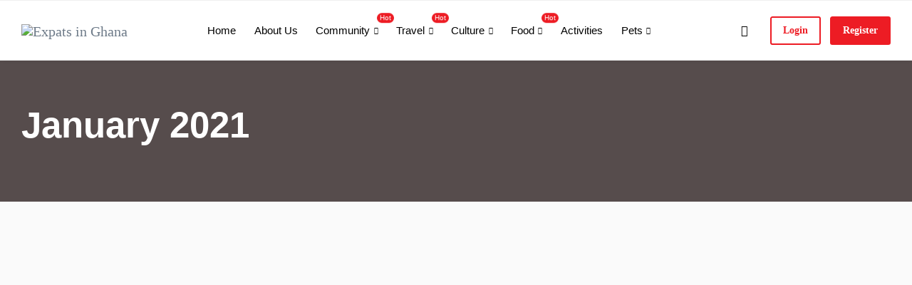

--- FILE ---
content_type: text/html; charset=UTF-8
request_url: https://expatsinghana.com/2021/01/
body_size: 43135
content:
<!DOCTYPE html>
<html dir="ltr" lang="en-US"
	prefix="og: https://ogp.me/ns#"  class="no-js">
<head>
	<meta charset="UTF-8">
	<meta name="viewport" content="width=device-width, initial-scale=1, shrink-to-fit=no">

	<meta http-equiv="X-UA-Compatible" content="IE=edge">

	<meta name="apple-mobile-web-app-title" content="Expats in Ghana">
	<meta name="application-name" content="Expats in Ghana">
	<meta name="theme-color" content="#ffffff">

	<link rel="profile" href="https://gmpg.org/xfn/11">

	<!-- Icons -->
	
	<title>January, 2021 - Expats in Ghana</title>

		<!-- All in One SEO 4.3.3 - aioseo.com -->
		<meta name="robots" content="max-image-preview:large" />
		<link rel="canonical" href="https://expatsinghana.com/2021/01/" />
		<meta name="generator" content="All in One SEO (AIOSEO) 4.3.3 " />
		<script type="application/ld+json" class="aioseo-schema">
			{"@context":"https:\/\/schema.org","@graph":[{"@type":"BreadcrumbList","@id":"https:\/\/expatsinghana.com\/2021\/01\/#breadcrumblist","itemListElement":[{"@type":"ListItem","@id":"https:\/\/expatsinghana.com\/#listItem","position":1,"item":{"@type":"WebPage","@id":"https:\/\/expatsinghana.com\/","name":"Home","description":"3 mn read 0 Art Centers in Accra Posted in Craft 3 mn read ourists equal big money and for market sellers Admin Posted on January 28, 2021August 16, 2022 Craft,Culture,Greater Accra Region 3 mn read 3 mn read 0 Christmas in Axim and Nzuelezo Posted in Culture 3 mn read My first Christmas was","url":"https:\/\/expatsinghana.com\/"},"nextItem":"https:\/\/expatsinghana.com\/2021\/#listItem"},{"@type":"ListItem","@id":"https:\/\/expatsinghana.com\/2021\/#listItem","position":2,"item":{"@type":"WebPage","@id":"https:\/\/expatsinghana.com\/2021\/","name":"2021","url":"https:\/\/expatsinghana.com\/2021\/"},"nextItem":"https:\/\/expatsinghana.com\/2021\/01\/#listItem","previousItem":"https:\/\/expatsinghana.com\/#listItem"},{"@type":"ListItem","@id":"https:\/\/expatsinghana.com\/2021\/01\/#listItem","position":3,"item":{"@type":"WebPage","@id":"https:\/\/expatsinghana.com\/2021\/01\/","name":"January, 2021","url":"https:\/\/expatsinghana.com\/2021\/01\/"},"previousItem":"https:\/\/expatsinghana.com\/2021\/#listItem"}]},{"@type":"CollectionPage","@id":"https:\/\/expatsinghana.com\/2021\/01\/#collectionpage","url":"https:\/\/expatsinghana.com\/2021\/01\/","name":"January, 2021 - Expats in Ghana","inLanguage":"en-US","isPartOf":{"@id":"https:\/\/expatsinghana.com\/#website"},"breadcrumb":{"@id":"https:\/\/expatsinghana.com\/2021\/01\/#breadcrumblist"}},{"@type":"Organization","@id":"https:\/\/expatsinghana.com\/#organization","name":"Expats in Ghana","url":"https:\/\/expatsinghana.com\/","logo":{"@type":"ImageObject","url":"https:\/\/expatsinghana.com\/wp-content\/uploads\/2021\/12\/cropped-Logo-long.png","@id":"https:\/\/expatsinghana.com\/#organizationLogo","width":250,"height":62},"image":{"@id":"https:\/\/expatsinghana.com\/#organizationLogo"}},{"@type":"WebSite","@id":"https:\/\/expatsinghana.com\/#website","url":"https:\/\/expatsinghana.com\/","name":"Expats in Ghana","description":"Diversity Through Communities","inLanguage":"en-US","publisher":{"@id":"https:\/\/expatsinghana.com\/#organization"}}]}
		</script>
		<!-- All in One SEO -->

<link rel='dns-prefetch' href='//static.addtoany.com' />
<link rel="alternate" type="application/rss+xml" title="Expats in Ghana &raquo; Feed" href="https://expatsinghana.com/feed/" />
<link rel="alternate" type="application/rss+xml" title="Expats in Ghana &raquo; Comments Feed" href="https://expatsinghana.com/comments/feed/" />
		<!-- This site uses the Google Analytics by MonsterInsights plugin v8.13.1 - Using Analytics tracking - https://www.monsterinsights.com/ -->
		<!-- Note: MonsterInsights is not currently configured on this site. The site owner needs to authenticate with Google Analytics in the MonsterInsights settings panel. -->
					<!-- No UA code set -->
				<!-- / Google Analytics by MonsterInsights -->
		<script type="text/javascript">
window._wpemojiSettings = {"baseUrl":"https:\/\/s.w.org\/images\/core\/emoji\/14.0.0\/72x72\/","ext":".png","svgUrl":"https:\/\/s.w.org\/images\/core\/emoji\/14.0.0\/svg\/","svgExt":".svg","source":{"concatemoji":"https:\/\/expatsinghana.com\/wp-includes\/js\/wp-emoji-release.min.js?ver=6.1.9"}};
/*! This file is auto-generated */
!function(e,a,t){var n,r,o,i=a.createElement("canvas"),p=i.getContext&&i.getContext("2d");function s(e,t){var a=String.fromCharCode,e=(p.clearRect(0,0,i.width,i.height),p.fillText(a.apply(this,e),0,0),i.toDataURL());return p.clearRect(0,0,i.width,i.height),p.fillText(a.apply(this,t),0,0),e===i.toDataURL()}function c(e){var t=a.createElement("script");t.src=e,t.defer=t.type="text/javascript",a.getElementsByTagName("head")[0].appendChild(t)}for(o=Array("flag","emoji"),t.supports={everything:!0,everythingExceptFlag:!0},r=0;r<o.length;r++)t.supports[o[r]]=function(e){if(p&&p.fillText)switch(p.textBaseline="top",p.font="600 32px Arial",e){case"flag":return s([127987,65039,8205,9895,65039],[127987,65039,8203,9895,65039])?!1:!s([55356,56826,55356,56819],[55356,56826,8203,55356,56819])&&!s([55356,57332,56128,56423,56128,56418,56128,56421,56128,56430,56128,56423,56128,56447],[55356,57332,8203,56128,56423,8203,56128,56418,8203,56128,56421,8203,56128,56430,8203,56128,56423,8203,56128,56447]);case"emoji":return!s([129777,127995,8205,129778,127999],[129777,127995,8203,129778,127999])}return!1}(o[r]),t.supports.everything=t.supports.everything&&t.supports[o[r]],"flag"!==o[r]&&(t.supports.everythingExceptFlag=t.supports.everythingExceptFlag&&t.supports[o[r]]);t.supports.everythingExceptFlag=t.supports.everythingExceptFlag&&!t.supports.flag,t.DOMReady=!1,t.readyCallback=function(){t.DOMReady=!0},t.supports.everything||(n=function(){t.readyCallback()},a.addEventListener?(a.addEventListener("DOMContentLoaded",n,!1),e.addEventListener("load",n,!1)):(e.attachEvent("onload",n),a.attachEvent("onreadystatechange",function(){"complete"===a.readyState&&t.readyCallback()})),(e=t.source||{}).concatemoji?c(e.concatemoji):e.wpemoji&&e.twemoji&&(c(e.twemoji),c(e.wpemoji)))}(window,document,window._wpemojiSettings);
</script>
<style type="text/css">
img.wp-smiley,
img.emoji {
	display: inline !important;
	border: none !important;
	box-shadow: none !important;
	height: 1em !important;
	width: 1em !important;
	margin: 0 0.07em !important;
	vertical-align: -0.1em !important;
	background: none !important;
	padding: 0 !important;
}
</style>
	
<link rel='stylesheet' id='dashicons-css' href='https://expatsinghana.com/wp-includes/css/dashicons.min.css?ver=6.1.9' type='text/css' media='all' />
<link rel='stylesheet' id='bp-verified-member-css' href='https://expatsinghana.com/wp-content/plugins/bp-verified-member/assets/css/style.css?ver=1.2.6' type='text/css' media='all' />
<style id='bp-verified-member-inline-css' type='text/css'>

			:root {
				--bp-verified-members-verified-badge-shape: url('https://expatsinghana.com/wp-content/plugins/bp-verified-member/assets/images/mask-circle.svg');
				--bp-verified-members-unverified-badge-shape: url('https://expatsinghana.com/wp-content/plugins/bp-verified-member/assets/images/mask-circle.svg');
			}
		
			.bp-verified-badge,
			.bp-verified-member .member-name-item > a:after,
			.bp-verified-member .item-title > a:after,
			.bp-verified-member > .author > a:after,
			.bp-verified-member .member-name > a:after {
				background-color: #1DA1F2 !important;
			}
			
			.bp-unverified-badge,
			.bp-unverified-member .member-name-item > a:after,
			.bp-unverified-member .item-title > a:after,
			.bp-unverified-member > .author > a:after,
			.bp-unverified-member .member-name > a:after {
				background-color: #DD9933 !important;
			}
		
</style>
<link rel='stylesheet' id='wp-block-library-css' href='https://expatsinghana.com/wp-includes/css/dist/block-library/style.min.css?ver=6.1.9' type='text/css' media='all' />
<link rel='stylesheet' id='bp-login-form-block-css' href='https://expatsinghana.com/wp-content/plugins/buddypress/bp-core/css/blocks/login-form.min.css?ver=11.1.0' type='text/css' media='all' />
<link rel='stylesheet' id='bp-member-block-css' href='https://expatsinghana.com/wp-content/plugins/buddypress/bp-members/css/blocks/member.min.css?ver=11.1.0' type='text/css' media='all' />
<link rel='stylesheet' id='bp-members-block-css' href='https://expatsinghana.com/wp-content/plugins/buddypress/bp-members/css/blocks/members.min.css?ver=11.1.0' type='text/css' media='all' />
<link rel='stylesheet' id='bp-dynamic-members-block-css' href='https://expatsinghana.com/wp-content/plugins/buddypress/bp-members/css/blocks/dynamic-members.min.css?ver=11.1.0' type='text/css' media='all' />
<link rel='stylesheet' id='bp-latest-activities-block-css' href='https://expatsinghana.com/wp-content/plugins/buddypress/bp-activity/css/blocks/latest-activities.min.css?ver=11.1.0' type='text/css' media='all' />
<link rel='stylesheet' id='bp-friends-block-css' href='https://expatsinghana.com/wp-content/plugins/buddypress/bp-friends/css/blocks/friends.min.css?ver=11.1.0' type='text/css' media='all' />
<link rel='stylesheet' id='bp-group-block-css' href='https://expatsinghana.com/wp-content/plugins/buddypress/bp-groups/css/blocks/group.min.css?ver=11.1.0' type='text/css' media='all' />
<link rel='stylesheet' id='bp-groups-block-css' href='https://expatsinghana.com/wp-content/plugins/buddypress/bp-groups/css/blocks/groups.min.css?ver=11.1.0' type='text/css' media='all' />
<link rel='stylesheet' id='bp-dynamic-groups-block-css' href='https://expatsinghana.com/wp-content/plugins/buddypress/bp-groups/css/blocks/dynamic-groups.min.css?ver=11.1.0' type='text/css' media='all' />
<link rel='stylesheet' id='bp-sitewide-notices-block-css' href='https://expatsinghana.com/wp-content/plugins/buddypress/bp-messages/css/blocks/sitewide-notices.min.css?ver=11.1.0' type='text/css' media='all' />
<link rel='stylesheet' id='classic-theme-styles-css' href='https://expatsinghana.com/wp-includes/css/classic-themes.min.css?ver=1' type='text/css' media='all' />
<style id='global-styles-inline-css' type='text/css'>
body{--wp--preset--color--black: #000000;--wp--preset--color--cyan-bluish-gray: #abb8c3;--wp--preset--color--white: #ffffff;--wp--preset--color--pale-pink: #f78da7;--wp--preset--color--vivid-red: #cf2e2e;--wp--preset--color--luminous-vivid-orange: #ff6900;--wp--preset--color--luminous-vivid-amber: #fcb900;--wp--preset--color--light-green-cyan: #7bdcb5;--wp--preset--color--vivid-green-cyan: #00d084;--wp--preset--color--pale-cyan-blue: #8ed1fc;--wp--preset--color--vivid-cyan-blue: #0693e3;--wp--preset--color--vivid-purple: #9b51e0;--wp--preset--color--border-color: rgba(0, 0, 0, .09);--wp--preset--color--info: #0089CE;--wp--preset--color--danger: #d9534f;--wp--preset--color--success: #3DBDB6;--wp--preset--color--warning: #FCBF49;--wp--preset--color--content-background-color: ;--wp--preset--color--display-heading: #292640;--wp--preset--color--text-color: #464a4c;--wp--preset--color--button-primary: #ed1c24;--wp--preset--color--button-secondary: #ffffff;--wp--preset--color--table-striped: rgba(10, 0, 10, 0.05);--wp--preset--gradient--vivid-cyan-blue-to-vivid-purple: linear-gradient(135deg,rgba(6,147,227,1) 0%,rgb(155,81,224) 100%);--wp--preset--gradient--light-green-cyan-to-vivid-green-cyan: linear-gradient(135deg,rgb(122,220,180) 0%,rgb(0,208,130) 100%);--wp--preset--gradient--luminous-vivid-amber-to-luminous-vivid-orange: linear-gradient(135deg,rgba(252,185,0,1) 0%,rgba(255,105,0,1) 100%);--wp--preset--gradient--luminous-vivid-orange-to-vivid-red: linear-gradient(135deg,rgba(255,105,0,1) 0%,rgb(207,46,46) 100%);--wp--preset--gradient--very-light-gray-to-cyan-bluish-gray: linear-gradient(135deg,rgb(238,238,238) 0%,rgb(169,184,195) 100%);--wp--preset--gradient--cool-to-warm-spectrum: linear-gradient(135deg,rgb(74,234,220) 0%,rgb(151,120,209) 20%,rgb(207,42,186) 40%,rgb(238,44,130) 60%,rgb(251,105,98) 80%,rgb(254,248,76) 100%);--wp--preset--gradient--blush-light-purple: linear-gradient(135deg,rgb(255,206,236) 0%,rgb(152,150,240) 100%);--wp--preset--gradient--blush-bordeaux: linear-gradient(135deg,rgb(254,205,165) 0%,rgb(254,45,45) 50%,rgb(107,0,62) 100%);--wp--preset--gradient--luminous-dusk: linear-gradient(135deg,rgb(255,203,112) 0%,rgb(199,81,192) 50%,rgb(65,88,208) 100%);--wp--preset--gradient--pale-ocean: linear-gradient(135deg,rgb(255,245,203) 0%,rgb(182,227,212) 50%,rgb(51,167,181) 100%);--wp--preset--gradient--electric-grass: linear-gradient(135deg,rgb(202,248,128) 0%,rgb(113,206,126) 100%);--wp--preset--gradient--midnight: linear-gradient(135deg,rgb(2,3,129) 0%,rgb(40,116,252) 100%);--wp--preset--gradient--primary-to-primary-hover: linear-gradient(135deg, rgba(237,28,36,1) 0%, rgba(25,123,48,1) 100%);--wp--preset--gradient--secondary-to-secondary-hover: linear-gradient(135deg, rgba(0,0,0,1) 0%, rgba(0,0,0,0) 100%);--wp--preset--duotone--dark-grayscale: url('#wp-duotone-dark-grayscale');--wp--preset--duotone--grayscale: url('#wp-duotone-grayscale');--wp--preset--duotone--purple-yellow: url('#wp-duotone-purple-yellow');--wp--preset--duotone--blue-red: url('#wp-duotone-blue-red');--wp--preset--duotone--midnight: url('#wp-duotone-midnight');--wp--preset--duotone--magenta-yellow: url('#wp-duotone-magenta-yellow');--wp--preset--duotone--purple-green: url('#wp-duotone-purple-green');--wp--preset--duotone--blue-orange: url('#wp-duotone-blue-orange');--wp--preset--font-size--small: 13px;--wp--preset--font-size--medium: 20px;--wp--preset--font-size--large: 36px;--wp--preset--font-size--x-large: 42px;--wp--preset--font-size--text: 16px;--wp--preset--font-size--text-smaller: 14px;--wp--preset--font-size--text-bigger: 18px;--wp--preset--font-size--h-1: 37px;--wp--preset--font-size--h-2: 30px;--wp--preset--font-size--h-3: 22px;--wp--preset--font-size--h-4: 20px;--wp--preset--font-size--h-5: 18px;--wp--preset--font-size--h-6: 16px;--wp--preset--font-size--dh-1: 51px;--wp--preset--font-size--dh-2: 35px;--wp--preset--font-size--dh-3: 29px;--wp--preset--font-size--dh-4: 21px;--wp--preset--font-size--subheading: 17px;--wp--preset--spacing--20: 0.44rem;--wp--preset--spacing--30: 0.67rem;--wp--preset--spacing--40: 1rem;--wp--preset--spacing--50: 1.5rem;--wp--preset--spacing--60: 2.25rem;--wp--preset--spacing--70: 3.38rem;--wp--preset--spacing--80: 5.06rem;}:where(.is-layout-flex){gap: 0.5em;}body .is-layout-flow > .alignleft{float: left;margin-inline-start: 0;margin-inline-end: 2em;}body .is-layout-flow > .alignright{float: right;margin-inline-start: 2em;margin-inline-end: 0;}body .is-layout-flow > .aligncenter{margin-left: auto !important;margin-right: auto !important;}body .is-layout-constrained > .alignleft{float: left;margin-inline-start: 0;margin-inline-end: 2em;}body .is-layout-constrained > .alignright{float: right;margin-inline-start: 2em;margin-inline-end: 0;}body .is-layout-constrained > .aligncenter{margin-left: auto !important;margin-right: auto !important;}body .is-layout-constrained > :where(:not(.alignleft):not(.alignright):not(.alignfull)){max-width: var(--wp--style--global--content-size);margin-left: auto !important;margin-right: auto !important;}body .is-layout-constrained > .alignwide{max-width: var(--wp--style--global--wide-size);}body .is-layout-flex{display: flex;}body .is-layout-flex{flex-wrap: wrap;align-items: center;}body .is-layout-flex > *{margin: 0;}:where(.wp-block-columns.is-layout-flex){gap: 2em;}.has-black-color{color: var(--wp--preset--color--black) !important;}.has-cyan-bluish-gray-color{color: var(--wp--preset--color--cyan-bluish-gray) !important;}.has-white-color{color: var(--wp--preset--color--white) !important;}.has-pale-pink-color{color: var(--wp--preset--color--pale-pink) !important;}.has-vivid-red-color{color: var(--wp--preset--color--vivid-red) !important;}.has-luminous-vivid-orange-color{color: var(--wp--preset--color--luminous-vivid-orange) !important;}.has-luminous-vivid-amber-color{color: var(--wp--preset--color--luminous-vivid-amber) !important;}.has-light-green-cyan-color{color: var(--wp--preset--color--light-green-cyan) !important;}.has-vivid-green-cyan-color{color: var(--wp--preset--color--vivid-green-cyan) !important;}.has-pale-cyan-blue-color{color: var(--wp--preset--color--pale-cyan-blue) !important;}.has-vivid-cyan-blue-color{color: var(--wp--preset--color--vivid-cyan-blue) !important;}.has-vivid-purple-color{color: var(--wp--preset--color--vivid-purple) !important;}.has-black-background-color{background-color: var(--wp--preset--color--black) !important;}.has-cyan-bluish-gray-background-color{background-color: var(--wp--preset--color--cyan-bluish-gray) !important;}.has-white-background-color{background-color: var(--wp--preset--color--white) !important;}.has-pale-pink-background-color{background-color: var(--wp--preset--color--pale-pink) !important;}.has-vivid-red-background-color{background-color: var(--wp--preset--color--vivid-red) !important;}.has-luminous-vivid-orange-background-color{background-color: var(--wp--preset--color--luminous-vivid-orange) !important;}.has-luminous-vivid-amber-background-color{background-color: var(--wp--preset--color--luminous-vivid-amber) !important;}.has-light-green-cyan-background-color{background-color: var(--wp--preset--color--light-green-cyan) !important;}.has-vivid-green-cyan-background-color{background-color: var(--wp--preset--color--vivid-green-cyan) !important;}.has-pale-cyan-blue-background-color{background-color: var(--wp--preset--color--pale-cyan-blue) !important;}.has-vivid-cyan-blue-background-color{background-color: var(--wp--preset--color--vivid-cyan-blue) !important;}.has-vivid-purple-background-color{background-color: var(--wp--preset--color--vivid-purple) !important;}.has-black-border-color{border-color: var(--wp--preset--color--black) !important;}.has-cyan-bluish-gray-border-color{border-color: var(--wp--preset--color--cyan-bluish-gray) !important;}.has-white-border-color{border-color: var(--wp--preset--color--white) !important;}.has-pale-pink-border-color{border-color: var(--wp--preset--color--pale-pink) !important;}.has-vivid-red-border-color{border-color: var(--wp--preset--color--vivid-red) !important;}.has-luminous-vivid-orange-border-color{border-color: var(--wp--preset--color--luminous-vivid-orange) !important;}.has-luminous-vivid-amber-border-color{border-color: var(--wp--preset--color--luminous-vivid-amber) !important;}.has-light-green-cyan-border-color{border-color: var(--wp--preset--color--light-green-cyan) !important;}.has-vivid-green-cyan-border-color{border-color: var(--wp--preset--color--vivid-green-cyan) !important;}.has-pale-cyan-blue-border-color{border-color: var(--wp--preset--color--pale-cyan-blue) !important;}.has-vivid-cyan-blue-border-color{border-color: var(--wp--preset--color--vivid-cyan-blue) !important;}.has-vivid-purple-border-color{border-color: var(--wp--preset--color--vivid-purple) !important;}.has-vivid-cyan-blue-to-vivid-purple-gradient-background{background: var(--wp--preset--gradient--vivid-cyan-blue-to-vivid-purple) !important;}.has-light-green-cyan-to-vivid-green-cyan-gradient-background{background: var(--wp--preset--gradient--light-green-cyan-to-vivid-green-cyan) !important;}.has-luminous-vivid-amber-to-luminous-vivid-orange-gradient-background{background: var(--wp--preset--gradient--luminous-vivid-amber-to-luminous-vivid-orange) !important;}.has-luminous-vivid-orange-to-vivid-red-gradient-background{background: var(--wp--preset--gradient--luminous-vivid-orange-to-vivid-red) !important;}.has-very-light-gray-to-cyan-bluish-gray-gradient-background{background: var(--wp--preset--gradient--very-light-gray-to-cyan-bluish-gray) !important;}.has-cool-to-warm-spectrum-gradient-background{background: var(--wp--preset--gradient--cool-to-warm-spectrum) !important;}.has-blush-light-purple-gradient-background{background: var(--wp--preset--gradient--blush-light-purple) !important;}.has-blush-bordeaux-gradient-background{background: var(--wp--preset--gradient--blush-bordeaux) !important;}.has-luminous-dusk-gradient-background{background: var(--wp--preset--gradient--luminous-dusk) !important;}.has-pale-ocean-gradient-background{background: var(--wp--preset--gradient--pale-ocean) !important;}.has-electric-grass-gradient-background{background: var(--wp--preset--gradient--electric-grass) !important;}.has-midnight-gradient-background{background: var(--wp--preset--gradient--midnight) !important;}.has-small-font-size{font-size: var(--wp--preset--font-size--small) !important;}.has-medium-font-size{font-size: var(--wp--preset--font-size--medium) !important;}.has-large-font-size{font-size: var(--wp--preset--font-size--large) !important;}.has-x-large-font-size{font-size: var(--wp--preset--font-size--x-large) !important;}
.wp-block-navigation a:where(:not(.wp-element-button)){color: inherit;}
:where(.wp-block-columns.is-layout-flex){gap: 2em;}
.wp-block-pullquote{font-size: 1.5em;line-height: 1.6;}
</style>
<link rel='stylesheet' id='bbp-default-css' href='https://expatsinghana.com/wp-content/plugins/bbpress/templates/default/css/bbpress.min.css?ver=2.6.9' type='text/css' media='all' />
<link rel='stylesheet' id='bp-legacy-css-css' href='https://expatsinghana.com/wp-content/plugins/buddypress/bp-templates/bp-legacy/css/buddypress.min.css?ver=11.1.0' type='text/css' media='screen' />
<link rel='stylesheet' id='bp-mentions-css-css' href='https://expatsinghana.com/wp-content/plugins/buddypress/bp-activity/css/mentions.min.css?ver=11.1.0' type='text/css' media='all' />
<link rel='stylesheet' id='hide-admin-bar-based-on-user-roles-css' href='https://expatsinghana.com/wp-content/plugins/hide-admin-bar-based-on-user-roles/public/css/hide-admin-bar-based-on-user-roles-public.css?ver=3.5.2' type='text/css' media='all' />
<link rel='stylesheet' id='menu-image-css' href='https://expatsinghana.com/wp-content/plugins/menu-image/includes/css/menu-image.css?ver=3.0.8' type='text/css' media='all' />
<link rel='stylesheet' id='pmpro_frontend-css' href='https://expatsinghana.com/wp-content/plugins/paid-memberships-pro/css/frontend.css?ver=2.10.3' type='text/css' media='screen' />
<link rel='stylesheet' id='pmpro_print-css' href='https://expatsinghana.com/wp-content/plugins/paid-memberships-pro/css/print.css?ver=2.10.3' type='text/css' media='print' />
<link rel='stylesheet' id='wp-ulike-css' href='https://expatsinghana.com/wp-content/plugins/wp-ulike/assets/css/wp-ulike.min.css?ver=4.6.6' type='text/css' media='all' />
<link rel='stylesheet' id='grimlock-css' href='https://expatsinghana.com/wp-content/plugins/grimlock/assets/css/style.css?ver=1.5.9' type='text/css' media='all' />
<link rel='stylesheet' id='grimlock-animate-css' href='https://expatsinghana.com/wp-content/plugins/grimlock-animate/assets/css/style.css?ver=1.1.8' type='text/css' media='all' />
<link rel='stylesheet' id='grimlock-author-avatars-css' href='https://expatsinghana.com/wp-content/plugins/grimlock-author-avatars/assets/css/style.css?ver=1.1.1' type='text/css' media='all' />
<link rel='stylesheet' id='grimlock-bbpress-css' href='https://expatsinghana.com/wp-content/plugins/grimlock-bbpress/assets/css/style.css?ver=1.2.0' type='text/css' media='all' />
<link rel='stylesheet' id='grimlock-buddypress-css' href='https://expatsinghana.com/wp-content/plugins/grimlock-buddypress/assets/css/style.css?ver=1.4.13' type='text/css' media='all' />
<link rel='stylesheet' id='grimlock-jetpack-css' href='https://expatsinghana.com/wp-content/plugins/grimlock-jetpack/assets/css/style.css?ver=1.0.11' type='text/css' media='all' />
<link rel='stylesheet' id='grimlock-login-css' href='https://expatsinghana.com/wp-content/plugins/grimlock-login/assets/css/style.css?ver=1.2.0' type='text/css' media='all' />
<link rel='stylesheet' id='grimlock-paid-memberships-pro-css' href='https://expatsinghana.com/wp-content/plugins/grimlock-paid-memberships-pro/assets/css/style.css?ver=1.0.4' type='text/css' media='all' />
<link rel='stylesheet' id='wordpress-popular-posts-css-css' href='https://expatsinghana.com/wp-content/plugins/wordpress-popular-posts/assets/css/wpp.css?ver=6.1.1' type='text/css' media='all' />
<link rel='stylesheet' id='gorgo-style-css' href='https://expatsinghana.com/wp-content/themes/gorgo/style.css?ver=6.1.9' type='text/css' media='all' />
<link rel='stylesheet' id='gorgo-child-style-css' href='https://expatsinghana.com/wp-content/themes/gorgo-child/style.css?ver=6.1.9' type='text/css' media='all' />
<link rel='stylesheet' id='jquery-ui-search-css' href='https://expatsinghana.com/wp-content/plugins/buddypress-global-search/assets/css/jquery-ui.min.css?ver=1.11.2' type='text/css' media='all' />
<link rel='stylesheet' id='buddypress-global-search-css' href='https://expatsinghana.com/wp-content/plugins/buddypress-global-search/assets/css/buddypress-global-search.min.css?ver=1.2.1' type='text/css' media='all' />
<link rel='stylesheet' id='addtoany-css' href='https://expatsinghana.com/wp-content/plugins/add-to-any/addtoany.min.css?ver=1.16' type='text/css' media='all' />
<link rel='stylesheet' id='grimlock-buddypress-bp-better-messages-style-css' href='https://expatsinghana.com/wp-content/plugins/grimlock-buddypress/assets/css/bp-better-messages.css?ver=1.4.13' type='text/css' media='all' />
<link rel='stylesheet' id='rt-mediaelement-css' href='https://expatsinghana.com/wp-content/plugins/buddypress-media/lib/media-element/mediaelementplayer-legacy.min.css?ver=4.6.13' type='text/css' media='all' />
<link rel='stylesheet' id='rt-mediaelement-wp-css' href='https://expatsinghana.com/wp-content/plugins/buddypress-media/lib/media-element/wp-mediaelement.min.css?ver=4.6.13' type='text/css' media='all' />
<link rel='stylesheet' id='rtmedia-main-css' href='https://expatsinghana.com/wp-content/plugins/buddypress-media/app/assets/css/rtmedia.min.css?ver=4.6.13' type='text/css' media='all' />
<link rel='stylesheet' id='rtmedia-upload-terms-main-css' href='https://expatsinghana.com/wp-content/plugins/buddypress-media/app/assets/css/rtm-upload-terms.min.css?ver=4.6.13' type='text/css' media='all' />
<link rel='stylesheet' id='kirki-styles-css' href='https://expatsinghana.com?action=kirki-styles&#038;ver=4.0' type='text/css' media='all' />
<link rel='stylesheet' id='swiper-css' href='https://expatsinghana.com/wp-content/plugins/grimlock/assets/css/vendor/swiper.min.css?ver=4.4.6' type='text/css' media='all' />
<link rel='stylesheet' id='author-avatars-shortcode-css' href='https://expatsinghana.com/wp-content/plugins/author-avatars/css/shortcode.css?ver=2.1.12' type='text/css' media='all' />
<script type='text/javascript' src='https://expatsinghana.com/wp-content/plugins/bp-verified-member/assets/js/vendor/popper.min.js?ver=2.11.0' id='popper2-js'></script>
<script type='text/javascript' src='https://expatsinghana.com/wp-includes/js/jquery/jquery.min.js?ver=3.6.1' id='jquery-core-js'></script>
<script type='text/javascript' src='https://expatsinghana.com/wp-includes/js/jquery/jquery-migrate.min.js?ver=3.3.2' id='jquery-migrate-js'></script>
<script type='text/javascript' id='bp-verified-member-js-extra'>
/* <![CDATA[ */
var bpVerifiedMember = {"verifiedBadgeHtml":"<span class=\"bp-verified-badge\"><\/span>","verifiedTooltip":"Verified","unverifiedBadgeHtml":"<span class=\"bp-unverified-badge\"><\/span>","unverifiedTooltip":"Unverified","ajaxUrl":"https:\/\/expatsinghana.com\/wp-admin\/admin-ajax.php"};
/* ]]> */
</script>
<script type='text/javascript' src='https://expatsinghana.com/wp-content/plugins/bp-verified-member/assets/js/main.js?ver=1.2.6' id='bp-verified-member-js'></script>
<script type='text/javascript' id='addtoany-core-js-before'>
window.a2a_config=window.a2a_config||{};a2a_config.callbacks=[];a2a_config.overlays=[];a2a_config.templates={};
</script>
<script type='text/javascript' async src='https://static.addtoany.com/menu/page.js' id='addtoany-core-js'></script>
<script type='text/javascript' async src='https://expatsinghana.com/wp-content/plugins/add-to-any/addtoany.min.js?ver=1.1' id='addtoany-jquery-js'></script>
<script type='text/javascript' src='https://expatsinghana.com/wp-includes/js/plupload/moxie.min.js?ver=1.3.5' id='moxiejs-js'></script>
<script type='text/javascript' src='https://expatsinghana.com/wp-includes/js/plupload/plupload.min.js?ver=2.1.9' id='plupload-js'></script>
<script type='text/javascript' src='https://expatsinghana.com/wp-content/plugins/bp-featured-members/assets/js/bp-featured-members.js?ver=6.1.9' id='bp-featured-members-js'></script>
<script type='text/javascript' id='bp-confirm-js-extra'>
/* <![CDATA[ */
var BP_Confirm = {"are_you_sure":"Are you sure?"};
/* ]]> */
</script>
<script type='text/javascript' src='https://expatsinghana.com/wp-content/plugins/buddypress/bp-core/js/confirm.min.js?ver=11.1.0' id='bp-confirm-js'></script>
<script type='text/javascript' src='https://expatsinghana.com/wp-content/plugins/buddypress/bp-core/js/widget-members.min.js?ver=11.1.0' id='bp-widget-members-js'></script>
<script type='text/javascript' src='https://expatsinghana.com/wp-content/plugins/buddypress/bp-core/js/jquery-query.min.js?ver=11.1.0' id='bp-jquery-query-js'></script>
<script type='text/javascript' src='https://expatsinghana.com/wp-content/plugins/buddypress/bp-core/js/vendor/jquery-cookie.min.js?ver=11.1.0' id='bp-jquery-cookie-js'></script>
<script type='text/javascript' src='https://expatsinghana.com/wp-content/plugins/buddypress/bp-core/js/vendor/jquery-scroll-to.min.js?ver=11.1.0' id='bp-jquery-scroll-to-js'></script>
<script type='text/javascript' id='bp-legacy-js-js-extra'>
/* <![CDATA[ */
var BP_DTheme = {"accepted":"Accepted","close":"Close","comments":"comments","leave_group_confirm":"Are you sure you want to leave this group?","mark_as_fav":"Favorite","my_favs":"My Favorites","rejected":"Rejected","remove_fav":"Remove Favorite","show_all":"Show all","show_all_comments":"Show all comments for this thread","show_x_comments":"Show all comments (%d)","unsaved_changes":"Your profile has unsaved changes. If you leave the page, the changes will be lost.","view":"View","store_filter_settings":""};
/* ]]> */
</script>
<script type='text/javascript' src='https://expatsinghana.com/wp-content/plugins/buddypress/bp-templates/bp-legacy/js/buddypress.min.js?ver=11.1.0' id='bp-legacy-js-js'></script>
<script type='text/javascript' src='https://expatsinghana.com/wp-content/plugins/hide-admin-bar-based-on-user-roles/public/js/hide-admin-bar-based-on-user-roles-public.js?ver=3.5.2' id='hide-admin-bar-based-on-user-roles-js'></script>
<script type='application/json' id='wpp-json'>
{"sampling_active":0,"sampling_rate":100,"ajax_url":"https:\/\/expatsinghana.com\/wp-json\/wordpress-popular-posts\/v1\/popular-posts","api_url":"https:\/\/expatsinghana.com\/wp-json\/wordpress-popular-posts","ID":0,"token":"d07cc42a9a","lang":0,"debug":0}
</script>
<script type='text/javascript' src='https://expatsinghana.com/wp-content/plugins/wordpress-popular-posts/assets/js/wpp.min.js?ver=6.1.1' id='wpp-js-js'></script>
<script type='text/javascript' src='https://expatsinghana.com/wp-content/themes/gorgo/assets/js/libs/modernizr.min.js?ver=3.6.0' id='modernizr-js'></script>
<link rel="https://api.w.org/" href="https://expatsinghana.com/wp-json/" /><link rel="EditURI" type="application/rsd+xml" title="RSD" href="https://expatsinghana.com/xmlrpc.php?rsd" />
<link rel="wlwmanifest" type="application/wlwmanifest+xml" href="https://expatsinghana.com/wp-includes/wlwmanifest.xml" />
<meta name="generator" content="WordPress 6.1.9" />

	<script type="text/javascript">var ajaxurl = 'https://expatsinghana.com/wp-admin/admin-ajax.php';</script>


    <style>
        .sa-notification {
            min-height: 30px !important;
            width: calc(100% - 10px)!important;
            padding-left: 10px !important;
            text-shadow: none !important;
            min-width: 320px !important;
            padding-right: 21px !important;
            line-height: 12px !important;
            margin-bottom: 8px !important;
        }
        .sa-notification a {
            display: inline !important;            
            min-width: 0 !important;
            padding: 0 !important;
        }
        
        .sa-notification .social-delete{
            position: absolute !important;
            right: 5px;
            border: 1px solid !important;
            line-height: 10px !important;
            height: auto !important;
            padding: 3px !important;
            top: 9px;
            padding-bottom: 5px !important;
        }        
       
       
        table.notifications .sa-notification{
            margin-bottom: 0 !important;
            min-height: 0 !important;
        }
       
        table.notifications .sa-notification .social-delete{
            display: none !important;
           
        }
       
        .social-loader {
            background: url('https://expatsinghana.com/wp-content/plugins/social-articles/assets/images/loading.svg') no-repeat;            
            position: absolute !important;
            right: 4px;
            top: 9px;
            z-index: 10;
            display: none;
            width: 16px !important;
            height: 20px !important;
            background-size: contain!important;
        }
        
        #wpadminbar .menupop .ab-sub-wrapper{
          /*  display:block*/
        }
        .sa-text-delete{
            margin-left: 10px !important;
            border: 1px solid;
            padding: 0 5px 2px 5px !important;
            line-height: 10px !important;
            font-weight: bold !important;
        }
       
    </style><script>
        jQuery(function(){
                jQuery(".sa-notification").prev().hide();   
                jQuery.each(jQuery(".sa-text-notification"), function(){               
                     
                    var link =  jQuery(this).parent();                                    
                    link.attr("data-item", jQuery(this).attr("data-item"));
                    link.attr("data-action", jQuery(this).attr("data-action"));
                    link.attr("data-admin-url", jQuery(this).attr("data-admin-url"));
                    link.attr("data-security", jQuery(this).attr("data-security"));
                    link.on("click", function(e){
                        e.preventDefault();
                        markArticlesNotification(jQuery(this).attr("data-action"),jQuery(this).attr("data-item"),jQuery(this).attr("data-admin-url"),jQuery(this).attr("data-security"));                      
                        var href = jQuery(this).attr("href");
                        setTimeout(function() {window.location = href}, 1000);
                    })
                })
        });

        function markArticlesNotification(action_id, item_id, adminUrl, security){
            jQuery.ajax({
                type: "post",
                url: adminUrl,
                async:"false",
                data: { action: "markArticlesNotification",  security:security, action_id:action_id, item_id:item_id },
                success:
                function(data) {
                    //jQuery("#wp-admin-bar-bp-notifications #"+action_id).parent().remove();
                    //jQuery("#ab-pending-notifications").html(jQuery("#ab-pending-notifications").html() - 1);
                }
             });  
        }
    </script>            <style id="wpp-loading-animation-styles">@-webkit-keyframes bgslide{from{background-position-x:0}to{background-position-x:-200%}}@keyframes bgslide{from{background-position-x:0}to{background-position-x:-200%}}.wpp-widget-placeholder,.wpp-widget-block-placeholder{margin:0 auto;width:60px;height:3px;background:#dd3737;background:linear-gradient(90deg,#dd3737 0%,#571313 10%,#dd3737 100%);background-size:200% auto;border-radius:3px;-webkit-animation:bgslide 1s infinite linear;animation:bgslide 1s infinite linear}</style>
            			<style type="text/css">
							.rtmedia-activity-container ul.rtm-activity-media-list{
			overflow: auto;
			}

			div.rtmedia-activity-container ul.rtm-activity-media-list li.media-type-document,
			div.rtmedia-activity-container ul.rtm-activity-media-list li.media-type-other{
			margin-left: 0.6em !important;
			}

			.rtmedia-activity-container li.media-type-video{
			height: 240px !important;
			width: 320px !important;
			}

			.rtmedia-activity-container li.media-type-video div.rtmedia-item-thumbnail,
			.rtmedia-activity-container li.media-type-photo a{
			width: 100% !important;
			height: 98% !important;
			}

			.rtmedia-activity-container li.media-type-video div.rtmedia-item-thumbnail video{
			width: 100% !important;
			height: 100% !important;
			}

			.rtmedia-activity-container li.media-type-video div.rtmedia-item-thumbnail .mejs-video,
			.rtmedia-activity-container li.media-type-video div.rtmedia-item-thumbnail .mejs-video video,
			.rtmedia-activity-container li.media-type-video div.rtmedia-item-thumbnail .mejs-video .mejs-overlay-play{
			width: 100% !important;
			height: 100% !important;
			}

			.rtmedia-activity-container li.media-type-music{
			width: 320px !important;
			}

			.rtmedia-activity-container li.media-type-music .rtmedia-item-thumbnail,
			.rtmedia-activity-container li.media-type-music .rtmedia-item-thumbnail .mejs-audio,
			.rtmedia-activity-container li.media-type-music .rtmedia-item-thumbnail audio{
			width: 100% !important;
			}

			.rtmedia-activity-container li.media-type-photo{
			width: 320px !important;
			height: 240px !important;
			}

			.rtmedia-activity-container .media-type-photo .rtmedia-item-thumbnail,
			.rtmedia-activity-container .media-type-photo .rtmedia-item-thumbnail img {
			width: 100% !important;
			height: 100% !important;
			overflow: hidden;
			}
						#buddypress ul.activity-list li.activity-item .activity-comments ul li form.ac-form .rtmedia-comment-media-upload,#buddypress ul.activity-list li.activity-item .activity-comments ul li form.ac-form .rtmedia-container {
					display: none !important
				}
					.rtmedia-container ul.rtmedia-list li.rtmedia-list-item div.rtmedia-item-thumbnail {
		width: 150px;
		max-height: 150px;
		}
		.rtmedia-container ul.rtmedia-list li.rtmedia-list-item div.rtmedia-item-thumbnail img {
		max-width: 150px;
		max-height: 150px;
		}
		.rtmedia-container .rtmedia-list  .rtmedia-list-item {
		width: 150px;
		}
					</style>
			<style type="text/css" id="custom-background-css">
body.custom-background { background-color: #fafafa; }
</style>
	<link rel="icon" href="https://expatsinghana.com/wp-content/uploads/2021/12/logo-36x36.png" sizes="32x32" />
<link rel="icon" href="https://expatsinghana.com/wp-content/uploads/2021/12/logo.png" sizes="192x192" />
<link rel="apple-touch-icon" href="https://expatsinghana.com/wp-content/uploads/2021/12/logo.png" />
<meta name="msapplication-TileImage" content="https://expatsinghana.com/wp-content/uploads/2021/12/logo.png" />
</head>

<body class="bp-legacy archive date custom-background wp-custom-logo wp-embed-responsive grimlock grimlock--custom_header-displayed grimlock--custom_header-title-displayed grimlock--custom_header-subtitle-displayed grimlock--classic grimlock--navigation-classic-center grimlock--navigation-classic-top grimlock--navigation-fixed grimlock--back-to-top-right grimlock--back-to-top-displayed grimlock--archive grimlock--posts-filters-displayed grimlock-buddypress--members-actions-text-displayed grimlock-buddypress--members-counts-displayed grimlock-buddypress--bps-form-labels-displayed grimlock-buddypress--follow-icons-add grimlock-buddypress--members-items-layout-2-2-2-2-2-cols-classic grimlock-buddypress--profile-secondary-nav-mobile-text-displayed grimlock-buddypress--profile-nav-mobile-default-state-closed grimlock-buddypress--groups-counts-displayed grimlock-buddypress--groups-actions-text-displayed grimlock-buddypress--groups-items-layout-3-3-3-3-cols-classic bm-messages-light grimlock--navigation-login-displayed grimlock-wordpress-seo--breadcrumb_custom_header_displayed group-blog hfeed mobile no-js">

<a class="skip-link screen-reader-text sr-only sr-only-focusable" href="#content">Skip to main content</a>

<div id="site-wrapper" class="site-wrapper">
	
	<div id="site" class="site">

					<div id="preheader" class="grimlock-preheader site-preheader region grimlock-region grimlock-region--mt-0 grimlock-region--mb-0 grimlock-region--pt-0 grimlock-region--pb-0 grimlock-region--6-6-cols-left-right region--6-6-cols-left-right grimlock-region--container-fluid region--container-fluid" style="border-top-color:rgba(237,237,237,.85);border-top-style:solid;border-top-width:0;border-bottom-color:rgba(237,237,237,.85);border-bottom-style:solid;border-bottom-width:1px;color:#6d7a88;"  >
			<div class="grimlock-region__inner region__inner" style="background-color:#ffffff;">
				<div class="grimlock-region__container region__container">
							<div class="region__row">
					</div><!-- .region__row -->
						</div><!-- .region__container -->
			</div><!-- .region__inner -->
			</div><!-- .grimlock-region -->
					<header id="header" class="grimlock-header site-header region grimlock-region grimlock-region--mt-0 grimlock-region--mb-0 grimlock-region--pt-0 grimlock-region--pb-0" style="border-top-color:transparent;border-top-style:solid;border-top-width:0;border-bottom-color:transparent;border-bottom-style:solid;border-bottom-width:0;"  >
			<div class="grimlock-region__inner region__inner" >
				<div class="grimlock-region__container region__container">
								<nav id="navigation" class="grimlock-navbar-expand-lg navbar-expand-lg grimlock-navigation site-navigation main-navigation grimlock-navbar navbar grimlock-navbar--classic-center navbar--classic-center grimlock-navbar--container-fluid navbar--container-fluid" >
			<div class="grimlock-navbar__container navbar__container">
				<div class="grimlock-navbar__header navbar__header">
					        <button class="navbar-toggler collapsed" type="button" data-toggle="collapse" data-target="#navigation-collapse" aria-controls="navigation-collapse" aria-expanded="false" aria-label="Toggle navigation">
            <span></span>
        </button>
		        <div class="navbar-brand">
                        <div class="site-branding grimlock-site_identity">
				                    <div class="grimlock-site-logo grimlock-navbar-brand__logo site-logo navbar-brand__logo">
                        <a href="https://expatsinghana.com/" class="custom-logo-link" rel="home"><img width="250" height="62" src="https://expatsinghana.com/wp-content/uploads/2021/12/cropped-Logo-long.png" class="custom-logo" alt="Expats in Ghana" decoding="async" srcset="https://expatsinghana.com/wp-content/uploads/2021/12/cropped-Logo-long.png 250w, https://expatsinghana.com/wp-content/uploads/2021/12/cropped-Logo-long-24x6.png 24w, https://expatsinghana.com/wp-content/uploads/2021/12/cropped-Logo-long-36x9.png 36w, https://expatsinghana.com/wp-content/uploads/2021/12/cropped-Logo-long-48x12.png 48w" sizes="(max-width: 250px) 100vw, 250px" /></a>                    </div><!-- navbar-brand__logo -->
					            </div><!-- .site-branding -->
		        </div><!-- .navbar-brand -->
						</div><!-- .navbar__header -->
				<div class="collapse grimlock-navbar-collapse navbar-collapse" id="navigation-collapse">
					<div class="grimlock-navbar-collapse-content navbar-collapse-content">
						<ul id="menu-primary" class="nav navbar-nav grimlock-navbar-nav--main-menu navbar-nav--main-menu"><li id="menu-item-34" class="menu-item menu-item-type-post_type menu-item-object-page menu-item-home menu-item-34"><a href="https://expatsinghana.com/">Home</a></li>
<li id="menu-item-1982" class="menu-item menu-item-type-post_type menu-item-object-page menu-item-1982"><a href="https://expatsinghana.com/about-us/">About Us</a></li>
<li id="menu-item-1053" class="mega-menu off-center-menu menu-item menu-item-type-custom menu-item-object-custom menu-item-has-children menu-item-1053"><a href="https://expatsinghana.com//members">Community <ins>Hot</ins></a>
<ul class="sub-menu">
	<li id="menu-item-1054" class="off-center-image menu-item menu-item-type-custom menu-item-object-custom menu-item-1054"><a href="#" class="menu-image-title-after menu-image-not-hovered"><img width="780" height="580" src="https://expatsinghana.com/wp-content/uploads/2022/01/about-img-banner-1-780x580.jpg" class="menu-image menu-image-title-after" alt="" decoding="async" loading="lazy" /><span class="menu-image-title-after menu-image-title">menu-image</span></a></li>
	<li id="menu-item-1056" class="menu-item menu-item-type-custom menu-item-object-custom menu-item-has-children menu-item-1056"><a href="https://expatsinghana.com//members">Authors</a>
	<ul class="sub-menu">
		<li id="menu-item-1057" class="menu-item menu-item-type-custom menu-item-object-custom menu-item-1057"><a href="https://expatsinghana.com//members">Authors Directory</a></li>
		<li id="menu-item-767" class="menu-item menu-item-type-custom menu-item-object-custom menu-item-767"><a href="https://expatsinghana.com//community-posts">Community Posts</a></li>
	</ul>
</li>
	<li id="menu-item-1066" class="menu-item menu-item-type-custom menu-item-object-custom menu-item-has-children menu-item-1066"><a href="https://expatsinghana.com//groups">Groups</a>
	<ul class="sub-menu">
		<li id="menu-item-1067" class="menu-item menu-item-type-custom menu-item-object-custom menu-item-1067"><a href="https://expatsinghana.com//groups">Groups Directory</a></li>
		<li id="menu-item-1069" class="menu-item menu-item-type-custom menu-item-object-custom menu-item-1069"><a href="https://expatsinghana.com//groups/create/">Create Group</a></li>
	</ul>
</li>
	<li id="menu-item-1070" class="menu-item menu-item-type-custom menu-item-object-custom menu-item-has-children menu-item-1070"><a href="#">Others</a>
	<ul class="sub-menu">
		<li id="menu-item-90" class="menu-item menu-item-type-post_type menu-item-object-post menu-item-90"><a href="https://expatsinghana.com/3-hobbies-that-can-improve-your-memory-and-maintain-a-healthy-brain/">Social Article</a></li>
		<li id="menu-item-700" class="menu-item menu-item-type-post_type menu-item-object-post menu-item-700"><a href="https://expatsinghana.com/if-you-only-read-a-few-books-in-2020-read-these/">Restricted Post <ins>Pro</ins></a></li>
		<li id="menu-item-1074" class="menu-item menu-item-type-post_type_archive menu-item-object-forum menu-item-1074"><a href="https://expatsinghana.com/forums/">Forums<div class="menu-item-description">bbPress Forums</div></a></li>
	</ul>
</li>
</ul>
</li>
<li id="menu-item-35" class="mega-menu off-center-menu menu-item menu-item-type-custom menu-item-object-custom menu-item-has-children menu-item-35"><a href="#">Travel <ins>Hot</ins></a>
<ul class="sub-menu">
	<li id="menu-item-2185" class="off-center-image menu-item menu-item-type-custom menu-item-object-custom menu-item-2185"><a href="#" class="menu-image-title-after menu-image-not-hovered"><img width="780" height="580" src="https://expatsinghana.com/wp-content/uploads/2022/01/footer-banner5-780x580.png" class="menu-image menu-image-title-after" alt="" decoding="async" loading="lazy" /><span class="menu-image-title-after menu-image-title">menu-image</span></a></li>
	<li id="menu-item-2017" class="menu-item menu-item-type-custom menu-item-object-custom menu-item-has-children menu-item-2017"><a href="https://expatsinghana.com//toghana">Coming to Ghana</a>
	<ul class="sub-menu">
		<li id="menu-item-2205" class="menu-item menu-item-type-post_type menu-item-object-page menu-item-2205"><a href="https://expatsinghana.com/relocation/">Relocation</a></li>
		<li id="menu-item-2211" class="menu-item menu-item-type-post_type menu-item-object-page menu-item-2211"><a href="https://expatsinghana.com/visa/">Visa</a></li>
		<li id="menu-item-2204" class="menu-item menu-item-type-post_type menu-item-object-page menu-item-2204"><a href="https://expatsinghana.com/covid-19/">Covid-19</a></li>
	</ul>
</li>
	<li id="menu-item-2016" class="menu-item menu-item-type-custom menu-item-object-custom menu-item-has-children menu-item-2016"><a href="https://expatsinghana.com//withinghana">With in Ghana</a>
	<ul class="sub-menu">
		<li id="menu-item-2203" class="menu-item menu-item-type-post_type menu-item-object-page menu-item-2203"><a href="https://expatsinghana.com/regions/">Regions</a></li>
		<li id="menu-item-2202" class="menu-item menu-item-type-post_type menu-item-object-page menu-item-2202"><a href="https://expatsinghana.com/cities/">Cities</a></li>
	</ul>
</li>
</ul>
</li>
<li id="menu-item-631" class="mega-menu mega-menu--full menu-item menu-item-type-taxonomy menu-item-object-category menu-item-has-children menu-item-631"><a href="https://expatsinghana.com/category/culture/">Culture</a>
<ul class="sub-menu">
	<li id="menu-item-962" class="menu-item menu-item-type-yawp_wim menu-item-object-yawp_wim menu-item-962">				<div class="yawp_wim_wrap">
					<div class="widget-area">
						<div id="grimlock_posts_section_widget-1" class="yawp_wim_widget widget_grimlock_posts_section">            <div  class=" grimlock-query-section--posts grimlock-section--btn-secondary region grimlock-region grimlock-region--mt-0 grimlock-region--mb-0 grimlock-region--pt-0 grimlock-region--pb-0 grimlock-region--12-cols-left region--12-cols-left grimlock-region--container-classic region--container-classic grimlock-section section grimlock-query-section" style="border-top-color:#eceeef;border-top-style:solid;border-top-width:0;border-bottom-color:#eceeef;border-bottom-style:solid;border-bottom-width:0;"  >
            <div class="grimlock-region__inner region__inner" >
                <div class="grimlock-region__container region__container">
                    <div class="grimlock-region__row region__row">
                        <div class="grimlock-region__col grimlock-region__col--1 region__col region__col--1">
							                        </div><!-- .region__col -->
                        <div class="grimlock-region__col grimlock-region__col--2 region__col region__col--2">
									<div class="grimlock-section__content section__content">
			
				<div class="grimlock-query-section__posts posts grimlock-posts--height-equalized posts--height-equalized grimlock-posts--4-4-4-cols-classic posts--4-4-4-cols-classic grimlock-posts--per-page-3 posts--per-page-3 grimlock-posts--type-post posts--type-post ">

					
						<article id="post-6969c99a24a32" class="post-2392 post type-post status-publish format-standard has-post-thumbnail hentry category-culture tag-travel pmpro-has-access">
								<div class="card grimlock-post__card post__card">
		
							<div class="card-media">

					
										<a href="https://expatsinghana.com/moving-to-ghana/" class="post-thumbnail" title="Moving To Ghana" rel="bookmark" >
						<img width="590" height="370" src="https://expatsinghana.com/wp-content/uploads/2022/08/sa_1660901676_Yetide-Badaki-American-Gods-590x370.jpg" class="card-img wp-post-image" alt="" decoding="async" loading="lazy" srcset="https://expatsinghana.com/wp-content/uploads/2022/08/sa_1660901676_Yetide-Badaki-American-Gods-590x370.jpg 590w, https://expatsinghana.com/wp-content/uploads/2022/08/sa_1660901676_Yetide-Badaki-American-Gods-590x370-300x188.jpg 300w, https://expatsinghana.com/wp-content/uploads/2022/08/sa_1660901676_Yetide-Badaki-American-Gods-590x370-24x15.jpg 24w, https://expatsinghana.com/wp-content/uploads/2022/08/sa_1660901676_Yetide-Badaki-American-Gods-590x370-36x23.jpg 36w, https://expatsinghana.com/wp-content/uploads/2022/08/sa_1660901676_Yetide-Badaki-American-Gods-590x370-48x30.jpg 48w" sizes="(max-width: 590px) 100vw, 590px" />					</a>
				</div><!-- .card-media -->
			
		
		<div class="card-body">
			
							<div class="entry-stats">
									<div class="post-reading-time">
					<i class="gorgo-icon gorgo-eye fa-lg mr-1"></i>
					<span class="span-reading-time rt-reading-time"><span class="rt-label rt-prefix"></span> <span class="rt-time"> &lt; 1</span> <span class="rt-label rt-postfix">mn read</span></span>				</div>
								 <div class="post-comment"><a href="#comments" class="comments-link"><i class="gorgo-icon gorgo-comment mr-1"></i>0</a></div>				</div><!-- .entry-stats -->
			
			<header class="entry-header clearfix">
		<h2 class="entry-title"><a href="https://expatsinghana.com/moving-to-ghana/" rel="bookmark" >Moving To Ghana</a></h2><span class="cat-links"><span class="cat-links-label">Posted in </span><a href="https://expatsinghana.com/category/culture/" rel="category tag">Culture</a> </span>	</header><!-- .entry-header -->
				<div class="entry-summary clearfix">
				<p><span class="rt-reading-time" style="display: block;"><span class="rt-label rt-prefix"></span> <span class="rt-time">&lt; 1</span> <span class="rt-label rt-postfix">mn read</span></span> That</p>
			</div><!-- .entry-summary -->
					<div class="entry-meta d-flex align-items-center ">

								<div class="post-author d-flex align-items-center">
					<a href="https://expatsinghana.com/members/naaki665/articles" class="post-author d-flex align-items-center ml-0">
						<span class="author-avatar pr-2"><img alt='Naaki665&lt;span class=&quot;bp-verified-badge&quot;&gt;&lt;/span&gt;' src='https://expatsinghana.com/wp-content/uploads/avatars/6/1660901081-bpthumb.jpg' srcset='https://expatsinghana.com/wp-content/uploads/avatars/6/1660901081-bpthumb.jpg 2x' class='avatar avatar-28 photo rounded-circle' height='28' width='28' loading='lazy' decoding='async'/></span>
						<span class="author-vcard vcard">Naaki665<span class="bp-verified-badge"></span></span>
					</a>
				</div>
			<div class="post-date posted-on"><span class="posted-on-label d-none">Posted on </span><a href="https://expatsinghana.com/moving-to-ghana/" rel="bookmark"><time class="entry-date published" datetime="2022-08-19T09:35:26+00:00">August 19, 2022</time><time class="updated" datetime="2022-08-19T09:36:20+00:00">August 19, 2022</time></a></div><div class="post-category"><a href="https://expatsinghana.com/category/culture/" rel="category tag">Culture</a></div>				<div class="post-reading-time">
					<i class="gorgo-icon gorgo-eye fa-lg mr-1"></i>
					<span class="span-reading-time rt-reading-time"><span class="rt-label rt-prefix"></span> <span class="rt-time"> &lt; 1</span> <span class="rt-label rt-postfix">mn read</span></span>				</div>
						</div><!-- .entry-meta -->
				</div><!-- .card-body -->

			</div><!-- .card -->
							</article><!-- #post-## -->

					
						<article id="post-6969c99a25922" class="post-65 post type-post status-publish format-standard has-post-thumbnail hentry category-craft category-culture category-greater-accra-region tag-carousel-featured tag-life tag-travel pmpro-has-access">
								<div class="card grimlock-post__card post__card">
		
							<div class="card-media">

					
										<a href="https://expatsinghana.com/art-centers-in-accra/" class="post-thumbnail" title="Art Centers in Accra" rel="bookmark" >
						<img width="800" height="600" src="https://expatsinghana.com/wp-content/uploads/2021/01/eig-3-800x600.jpg" class="card-img wp-post-image" alt="" decoding="async" loading="lazy" />					</a>
				</div><!-- .card-media -->
			
		
		<div class="card-body">
			
							<div class="entry-stats">
									<div class="post-reading-time">
					<i class="gorgo-icon gorgo-eye fa-lg mr-1"></i>
					<span class="span-reading-time rt-reading-time"><span class="rt-label rt-prefix"></span> <span class="rt-time"> 3</span> <span class="rt-label rt-postfix">mn read</span></span>				</div>
								 <div class="post-comment"><a href="#comments" class="comments-link"><i class="gorgo-icon gorgo-comment mr-1"></i>0</a></div>				</div><!-- .entry-stats -->
			
			<header class="entry-header clearfix">
		<h2 class="entry-title"><a href="https://expatsinghana.com/art-centers-in-accra/" rel="bookmark" >Art Centers in Accra</a></h2><span class="cat-links"><span class="cat-links-label">Posted in </span><a href="https://expatsinghana.com/category/craft/" rel="category tag">Craft</a> </span>	</header><!-- .entry-header -->
				<div class="entry-summary clearfix">
				<p><span class="rt-reading-time" style="display: block;"><span class="rt-label rt-prefix"></span> <span class="rt-time">3</span> <span class="rt-label rt-postfix">mn read</span></span> ourists equal big money and for market sellers</p>
			</div><!-- .entry-summary -->
					<div class="entry-meta d-flex align-items-center ">

								<div class="post-author d-flex align-items-center">
					<a href="https://expatsinghana.com/members/admin/articles" class="post-author d-flex align-items-center ml-0">
						<span class="author-avatar pr-2"><img alt='Admin&lt;span class=&quot;bp-verified-badge&quot;&gt;&lt;/span&gt;' src='https://expatsinghana.com/wp-content/uploads/avatars/1/1648929603-bpthumb.jpg' srcset='https://expatsinghana.com/wp-content/uploads/avatars/1/1648929603-bpthumb.jpg 2x' class='avatar avatar-28 photo rounded-circle' height='28' width='28' loading='lazy' decoding='async'/></span>
						<span class="author-vcard vcard">Admin<span class="bp-verified-badge"></span></span>
					</a>
				</div>
			<div class="post-date posted-on"><span class="posted-on-label d-none">Posted on </span><a href="https://expatsinghana.com/art-centers-in-accra/" rel="bookmark"><time class="entry-date published" datetime="2021-01-28T10:28:08+00:00">January 28, 2021</time><time class="updated" datetime="2022-08-16T10:53:55+00:00">August 16, 2022</time></a></div><div class="post-category"><a href="https://expatsinghana.com/category/craft/" rel="category tag">Craft</a><span class="category-separator">,</span><a href="https://expatsinghana.com/category/culture/" rel="category tag">Culture</a><span class="category-separator">,</span><a href="https://expatsinghana.com/category/regions/greater-accra-region/" rel="category tag">Greater Accra Region</a></div>				<div class="post-reading-time">
					<i class="gorgo-icon gorgo-eye fa-lg mr-1"></i>
					<span class="span-reading-time rt-reading-time"><span class="rt-label rt-prefix"></span> <span class="rt-time"> 3</span> <span class="rt-label rt-postfix">mn read</span></span>				</div>
						</div><!-- .entry-meta -->
				</div><!-- .card-body -->

			</div><!-- .card -->
							</article><!-- #post-## -->

					
						<article id="post-6969c99a2673e" class="post-800 post type-post status-publish format-standard has-post-thumbnail hentry category-culture category-western-region tag-carousel-featured tag-me tag-meetings tag-politics pmpro-has-access">
								<div class="card grimlock-post__card post__card">
		
							<div class="card-media">

					
										<a href="https://expatsinghana.com/christmas-in-axim-and-nzuelezo/" class="post-thumbnail" title="Christmas in Axim and Nzuelezo" rel="bookmark" >
						<img width="800" height="600" src="https://expatsinghana.com/wp-content/uploads/2019/02/eig-1-800x600.jpg" class="card-img wp-post-image" alt="" decoding="async" loading="lazy" />					</a>
				</div><!-- .card-media -->
			
		
		<div class="card-body">
			
							<div class="entry-stats">
									<div class="post-reading-time">
					<i class="gorgo-icon gorgo-eye fa-lg mr-1"></i>
					<span class="span-reading-time rt-reading-time"><span class="rt-label rt-prefix"></span> <span class="rt-time"> 3</span> <span class="rt-label rt-postfix">mn read</span></span>				</div>
								 <div class="post-comment"><a href="#comments" class="comments-link"><i class="gorgo-icon gorgo-comment mr-1"></i>0</a></div>				</div><!-- .entry-stats -->
			
			<header class="entry-header clearfix">
		<h2 class="entry-title"><a href="https://expatsinghana.com/christmas-in-axim-and-nzuelezo/" rel="bookmark" >Christmas in Axim and Nzuelezo</a></h2><span class="cat-links"><span class="cat-links-label">Posted in </span><a href="https://expatsinghana.com/category/culture/" rel="category tag">Culture</a> </span>	</header><!-- .entry-header -->
				<div class="entry-summary clearfix">
				<p><span class="rt-reading-time" style="display: block;"><span class="rt-label rt-prefix"></span> <span class="rt-time">3</span> <span class="rt-label rt-postfix">mn read</span></span> My first Christmas was under 35 °!</p>
			</div><!-- .entry-summary -->
					<div class="entry-meta d-flex align-items-center ">

								<div class="post-author d-flex align-items-center">
					<a href="https://expatsinghana.com/members/admin/articles" class="post-author d-flex align-items-center ml-0">
						<span class="author-avatar pr-2"><img alt='Admin&lt;span class=&quot;bp-verified-badge&quot;&gt;&lt;/span&gt;' src='https://expatsinghana.com/wp-content/uploads/avatars/1/1648929603-bpthumb.jpg' srcset='https://expatsinghana.com/wp-content/uploads/avatars/1/1648929603-bpthumb.jpg 2x' class='avatar avatar-28 photo rounded-circle' height='28' width='28' loading='lazy' decoding='async'/></span>
						<span class="author-vcard vcard">Admin<span class="bp-verified-badge"></span></span>
					</a>
				</div>
			<div class="post-date posted-on"><span class="posted-on-label d-none">Posted on </span><a href="https://expatsinghana.com/christmas-in-axim-and-nzuelezo/" rel="bookmark"><time class="entry-date published" datetime="2019-02-13T10:32:33+00:00">February 13, 2019</time><time class="updated" datetime="2022-08-16T10:08:06+00:00">August 16, 2022</time></a></div><div class="post-category"><a href="https://expatsinghana.com/category/culture/" rel="category tag">Culture</a><span class="category-separator">,</span><a href="https://expatsinghana.com/category/regions/western-region/" rel="category tag">Western Region</a></div>				<div class="post-reading-time">
					<i class="gorgo-icon gorgo-eye fa-lg mr-1"></i>
					<span class="span-reading-time rt-reading-time"><span class="rt-label rt-prefix"></span> <span class="rt-time"> 3</span> <span class="rt-label rt-postfix">mn read</span></span>				</div>
						</div><!-- .entry-meta -->
				</div><!-- .card-body -->

			</div><!-- .card -->
							</article><!-- #post-## -->

					
				</div><!-- .grimlock-query-section__posts.posts -->

					</div><!-- .section__content -->
			        <div class="grimlock-section__footer section__footer">
	            
            <a href="/category/culture" class="grimlock-section__btn grimlock-section__btn--1 section__btn btn grimlock-btn-secondary btn-secondary" >
	            All posts in "culture"            </a>
				            	        </div><!-- .section__footer -->
			                        </div><!-- .region__col -->
                    </div><!-- .region__row -->
                </div><!-- .region__container -->
            </div><!-- .region__inner -->
            </div><!-- .grimlock-section -->
		</div>					</div>
				</div>
				</li>
</ul>
</li>
<li id="menu-item-1579" class="mega-menu mega-menu--full menu-item menu-item-type-taxonomy menu-item-object-category menu-item-has-children menu-item-1579"><a href="https://expatsinghana.com/category/food/">Food <ins>Hot</ins></a>
<ul class="sub-menu">
	<li id="menu-item-1584" class="menu-item menu-item-type-yawp_wim menu-item-object-yawp_wim menu-item-1584">				<div class="yawp_wim_wrap">
					<div class="widget-area">
						<div id="grimlock_posts_section_widget-3" class="yawp_wim_widget widget_grimlock_posts_section">            <div  class=" grimlock-query-section--posts grimlock-section--btn-secondary region grimlock-region grimlock-region--mt-0 grimlock-region--mb-0 grimlock-region--pt-0 grimlock-region--pb-0 grimlock-region--12-cols-left region--12-cols-left grimlock-region--container-classic region--container-classic grimlock-section section grimlock-query-section" style="border-top-color:#eceeef;border-top-style:solid;border-top-width:0;border-bottom-color:#eceeef;border-bottom-style:solid;border-bottom-width:0;"  >
            <div class="grimlock-region__inner region__inner" >
                <div class="grimlock-region__container region__container">
                    <div class="grimlock-region__row region__row">
                        <div class="grimlock-region__col grimlock-region__col--1 region__col region__col--1">
							                        </div><!-- .region__col -->
                        <div class="grimlock-region__col grimlock-region__col--2 region__col region__col--2">
									<div class="grimlock-section__content section__content">
			
				<div class="grimlock-query-section__posts posts grimlock-posts--height-equalized posts--height-equalized grimlock-posts--4-4-4-cols-classic posts--4-4-4-cols-classic grimlock-posts--per-page-3 posts--per-page-3 grimlock-posts--type-post posts--type-post ">

					
						<article id="post-6969c99a27bbd" class="post-107 post type-post status-publish format-standard has-post-thumbnail hentry category-food category-personal tag-design tag-home-featured tag-product-design pmpro-has-access">
								<div class="card grimlock-post__card post__card">
		
							<div class="card-media">

					
										<a href="https://expatsinghana.com/12-little-things-that-show-people-youre-intelligent%e2%80%8a-%e2%80%8awithout-you-having-to-say-it/" class="post-thumbnail" title="12 little things that show people you’re intelligent — without you having to say it" rel="bookmark" >
						<img width="800" height="600" src="https://expatsinghana.com/wp-content/uploads/2020/06/page__about-members-800x600.jpg" class="card-img wp-post-image" alt="" decoding="async" loading="lazy" srcset="https://expatsinghana.com/wp-content/uploads/2020/06/page__about-members-800x600.jpg 800w, https://expatsinghana.com/wp-content/uploads/2020/06/page__about-members-320x240.jpg 320w" sizes="(max-width: 800px) 100vw, 800px" />					</a>
				</div><!-- .card-media -->
			
		
		<div class="card-body">
			
							<div class="entry-stats">
									<div class="post-reading-time">
					<i class="gorgo-icon gorgo-eye fa-lg mr-1"></i>
					<span class="span-reading-time rt-reading-time"><span class="rt-label rt-prefix"></span> <span class="rt-time"> 3</span> <span class="rt-label rt-postfix">mn read</span></span>				</div>
								 <div class="post-comment"><a href="#comments" class="comments-link"><i class="gorgo-icon gorgo-comment mr-1"></i>0</a></div>				</div><!-- .entry-stats -->
			
			<header class="entry-header clearfix">
		<h2 class="entry-title"><a href="https://expatsinghana.com/12-little-things-that-show-people-youre-intelligent%e2%80%8a-%e2%80%8awithout-you-having-to-say-it/" rel="bookmark" >12 little things that show people you’re intelligent — without you having to say it</a></h2><span class="cat-links"><span class="cat-links-label">Posted in </span><a href="https://expatsinghana.com/category/food/" rel="category tag">Food</a> </span>	</header><!-- .entry-header -->
				<div class="entry-summary clearfix">
				<p><span class="rt-reading-time" style="display: block;"><span class="rt-label rt-prefix"></span> <span class="rt-time">3</span> <span class="rt-label rt-postfix">mn read</span></span> Drawings me opinions returned absolute in. Otherwise therefore sex did are unfeeling something</p>
			</div><!-- .entry-summary -->
					<div class="entry-meta d-flex align-items-center ">

								<div class="post-author d-flex align-items-center">
					<a href="https://expatsinghana.com/members/admin/articles" class="post-author d-flex align-items-center ml-0">
						<span class="author-avatar pr-2"><img alt='Admin&lt;span class=&quot;bp-verified-badge&quot;&gt;&lt;/span&gt;' src='https://expatsinghana.com/wp-content/uploads/avatars/1/1648929603-bpthumb.jpg' srcset='https://expatsinghana.com/wp-content/uploads/avatars/1/1648929603-bpthumb.jpg 2x' class='avatar avatar-28 photo rounded-circle' height='28' width='28' loading='lazy' decoding='async'/></span>
						<span class="author-vcard vcard">Admin<span class="bp-verified-badge"></span></span>
					</a>
				</div>
			<div class="post-date posted-on"><span class="posted-on-label d-none">Posted on </span><a href="https://expatsinghana.com/12-little-things-that-show-people-youre-intelligent%e2%80%8a-%e2%80%8awithout-you-having-to-say-it/" rel="bookmark"><time class="entry-date published updated" datetime="2018-12-27T13:17:56+00:00">December 27, 2018</time></a></div><div class="post-category"><a href="https://expatsinghana.com/category/food/" rel="category tag">Food</a><span class="category-separator">,</span><a href="https://expatsinghana.com/category/personal/" rel="category tag">Personal</a></div>				<div class="post-reading-time">
					<i class="gorgo-icon gorgo-eye fa-lg mr-1"></i>
					<span class="span-reading-time rt-reading-time"><span class="rt-label rt-prefix"></span> <span class="rt-time"> 3</span> <span class="rt-label rt-postfix">mn read</span></span>				</div>
						</div><!-- .entry-meta -->
				</div><!-- .card-body -->

			</div><!-- .card -->
							</article><!-- #post-## -->

					
						<article id="post-6969c99a2891e" class="post-454 post type-post status-publish format-video has-post-thumbnail hentry category-food category-photography tag-home-featured post_format-post-format-video pmpro-has-access">
								<div class="card grimlock-post__card post__card">
		
							<div class="card-media">

											<div class="card-media__icon"><i class="gorgo-icon gorgo-player-play-circle"></i></div><!-- .card-media__icon -->
					
										<a href="https://expatsinghana.com/how-to-ask-better-questions/" class="post-thumbnail" title="How to ask better questions? (it&#8217;s a good one)" rel="bookmark" >
						<img width="800" height="600" src="https://expatsinghana.com/wp-content/uploads/2018/12/silas-baisch-Wn4ulyzVoD4-unsplash-800x600.jpg" class="card-img wp-post-image" alt="" decoding="async" loading="lazy" srcset="https://expatsinghana.com/wp-content/uploads/2018/12/silas-baisch-Wn4ulyzVoD4-unsplash-800x600.jpg 800w, https://expatsinghana.com/wp-content/uploads/2018/12/silas-baisch-Wn4ulyzVoD4-unsplash-300x225.jpg 300w, https://expatsinghana.com/wp-content/uploads/2018/12/silas-baisch-Wn4ulyzVoD4-unsplash-768x575.jpg 768w, https://expatsinghana.com/wp-content/uploads/2018/12/silas-baisch-Wn4ulyzVoD4-unsplash-320x240.jpg 320w, https://expatsinghana.com/wp-content/uploads/2018/12/silas-baisch-Wn4ulyzVoD4-unsplash-24x18.jpg 24w, https://expatsinghana.com/wp-content/uploads/2018/12/silas-baisch-Wn4ulyzVoD4-unsplash-36x27.jpg 36w, https://expatsinghana.com/wp-content/uploads/2018/12/silas-baisch-Wn4ulyzVoD4-unsplash-48x36.jpg 48w, https://expatsinghana.com/wp-content/uploads/2018/12/silas-baisch-Wn4ulyzVoD4-unsplash.jpg 1000w" sizes="(max-width: 800px) 100vw, 800px" />					</a>
				</div><!-- .card-media -->
			
		
		<div class="card-body">
			
							<div class="entry-stats">
									<div class="post-reading-time">
					<i class="gorgo-icon gorgo-eye fa-lg mr-1"></i>
					<span class="span-reading-time rt-reading-time"><span class="rt-label rt-prefix"></span> <span class="rt-time"> 3</span> <span class="rt-label rt-postfix">mn read</span></span>				</div>
								 <div class="post-comment"><a href="#comments" class="comments-link"><i class="gorgo-icon gorgo-comment mr-1"></i>0</a></div>				</div><!-- .entry-stats -->
			
		
		<div class="entry-labels">

							<a href="https://expatsinghana.com/type/video/" data-toggle="tooltip" data-placement="top" title="Video" class="badge badge-primary post-format post-format--video"><span class="badge__name">Video</span></a>
			
		</div>

		<header class="entry-header clearfix">
		<h2 class="entry-title"><a href="https://expatsinghana.com/how-to-ask-better-questions/" rel="bookmark" >How to ask better questions? (it&#8217;s a good one)</a></h2><span class="cat-links"><span class="cat-links-label">Posted in </span><a href="https://expatsinghana.com/category/food/" rel="category tag">Food</a> </span>	</header><!-- .entry-header -->
				<div class="entry-summary clearfix">
				<p><span class="rt-reading-time" style="display: block;"><span class="rt-label rt-prefix"></span> <span class="rt-time">3</span> <span class="rt-label rt-postfix">mn read</span></span> The future revolves around you, here, now, so do good! Oh, I always rip out the last page of a book.</p>
			</div><!-- .entry-summary -->
					<div class="entry-meta d-flex align-items-center ">

								<div class="post-author d-flex align-items-center">
					<a href="https://expatsinghana.com/members/admin/articles" class="post-author d-flex align-items-center ml-0">
						<span class="author-avatar pr-2"><img alt='Admin&lt;span class=&quot;bp-verified-badge&quot;&gt;&lt;/span&gt;' src='https://expatsinghana.com/wp-content/uploads/avatars/1/1648929603-bpthumb.jpg' srcset='https://expatsinghana.com/wp-content/uploads/avatars/1/1648929603-bpthumb.jpg 2x' class='avatar avatar-28 photo rounded-circle' height='28' width='28' loading='lazy' decoding='async'/></span>
						<span class="author-vcard vcard">Admin<span class="bp-verified-badge"></span></span>
					</a>
				</div>
			<div class="post-date posted-on"><span class="posted-on-label d-none">Posted on </span><a href="https://expatsinghana.com/how-to-ask-better-questions/" rel="bookmark"><time class="entry-date published updated" datetime="2018-12-02T12:47:33+00:00">December 2, 2018</time></a></div><div class="post-category"><a href="https://expatsinghana.com/category/food/" rel="category tag">Food</a><span class="category-separator">,</span><a href="https://expatsinghana.com/category/photography/" rel="category tag">Photos</a></div>				<div class="post-reading-time">
					<i class="gorgo-icon gorgo-eye fa-lg mr-1"></i>
					<span class="span-reading-time rt-reading-time"><span class="rt-label rt-prefix"></span> <span class="rt-time"> 3</span> <span class="rt-label rt-postfix">mn read</span></span>				</div>
						</div><!-- .entry-meta -->
				</div><!-- .card-body -->

			</div><!-- .card -->
							</article><!-- #post-## -->

					
						<article id="post-6969c99a29a62" class="post-657 post type-post status-publish format-standard has-post-thumbnail hentry category-food category-personal tag-adventure tag-design tag-home-featured tag-life tag-love tag-marketing tag-myself pmpro-has-access">
								<div class="card grimlock-post__card post__card">
		
							<div class="card-media">

					
										<a href="https://expatsinghana.com/20-self-help-books-ranked-from-worst-to-best/" class="post-thumbnail" title="20 self-help books ranked from worst to best" rel="bookmark" >
						<img width="800" height="600" src="https://expatsinghana.com/wp-content/uploads/2018/12/andrew-small-EfhCUc_fjrU-unsplash-800x600.jpg" class="card-img wp-post-image" alt="" decoding="async" loading="lazy" srcset="https://expatsinghana.com/wp-content/uploads/2018/12/andrew-small-EfhCUc_fjrU-unsplash-800x600.jpg 800w, https://expatsinghana.com/wp-content/uploads/2018/12/andrew-small-EfhCUc_fjrU-unsplash-320x240.jpg 320w" sizes="(max-width: 800px) 100vw, 800px" />					</a>
				</div><!-- .card-media -->
			
		
		<div class="card-body">
			
							<div class="entry-stats">
									<div class="post-reading-time">
					<i class="gorgo-icon gorgo-eye fa-lg mr-1"></i>
					<span class="span-reading-time rt-reading-time"><span class="rt-label rt-prefix"></span> <span class="rt-time"> 3</span> <span class="rt-label rt-postfix">mn read</span></span>				</div>
								 <div class="post-comment"><a href="#comments" class="comments-link"><i class="gorgo-icon gorgo-comment mr-1"></i>0</a></div>				</div><!-- .entry-stats -->
			
			<header class="entry-header clearfix">
		<h2 class="entry-title"><a href="https://expatsinghana.com/20-self-help-books-ranked-from-worst-to-best/" rel="bookmark" >20 self-help books ranked from worst to best</a></h2><span class="cat-links"><span class="cat-links-label">Posted in </span><a href="https://expatsinghana.com/category/food/" rel="category tag">Food</a> </span>	</header><!-- .entry-header -->
				<div class="entry-summary clearfix">
				<p><span class="rt-reading-time" style="display: block;"><span class="rt-label rt-prefix"></span> <span class="rt-time">3</span> <span class="rt-label rt-postfix">mn read</span></span> But don’t ever mistake that for nice. You need to get yourself a better dictionary. When you do, look up ‘genocide’</p>
			</div><!-- .entry-summary -->
					<div class="entry-meta d-flex align-items-center ">

								<div class="post-author d-flex align-items-center">
					<a href="https://expatsinghana.com/members/admin/articles" class="post-author d-flex align-items-center ml-0">
						<span class="author-avatar pr-2"><img alt='Admin&lt;span class=&quot;bp-verified-badge&quot;&gt;&lt;/span&gt;' src='https://expatsinghana.com/wp-content/uploads/avatars/1/1648929603-bpthumb.jpg' srcset='https://expatsinghana.com/wp-content/uploads/avatars/1/1648929603-bpthumb.jpg 2x' class='avatar avatar-28 photo rounded-circle' height='28' width='28' loading='lazy' decoding='async'/></span>
						<span class="author-vcard vcard">Admin<span class="bp-verified-badge"></span></span>
					</a>
				</div>
			<div class="post-date posted-on"><span class="posted-on-label d-none">Posted on </span><a href="https://expatsinghana.com/20-self-help-books-ranked-from-worst-to-best/" rel="bookmark"><time class="entry-date published updated" datetime="2018-08-08T17:07:32+00:00">August 8, 2018</time></a></div><div class="post-category"><a href="https://expatsinghana.com/category/food/" rel="category tag">Food</a><span class="category-separator">,</span><a href="https://expatsinghana.com/category/personal/" rel="category tag">Personal</a></div>				<div class="post-reading-time">
					<i class="gorgo-icon gorgo-eye fa-lg mr-1"></i>
					<span class="span-reading-time rt-reading-time"><span class="rt-label rt-prefix"></span> <span class="rt-time"> 3</span> <span class="rt-label rt-postfix">mn read</span></span>				</div>
						</div><!-- .entry-meta -->
				</div><!-- .card-body -->

			</div><!-- .card -->
							</article><!-- #post-## -->

					
				</div><!-- .grimlock-query-section__posts.posts -->

					</div><!-- .section__content -->
			        <div class="grimlock-section__footer section__footer">
	            
            <a href="/category/food" class="grimlock-section__btn grimlock-section__btn--1 section__btn btn grimlock-btn-secondary btn-secondary" >
	            All posts in "Food"            </a>
				            	        </div><!-- .section__footer -->
			                        </div><!-- .region__col -->
                    </div><!-- .region__row -->
                </div><!-- .region__container -->
            </div><!-- .region__inner -->
            </div><!-- .grimlock-section -->
		</div>					</div>
				</div>
				</li>
</ul>
</li>
<li id="menu-item-626" class="menu-item menu-item-type-post_type menu-item-object-page menu-item-626"><a href="https://expatsinghana.com/discover/">Activities</a></li>
<li id="menu-item-632" class="mega-menu mega-menu--full menu-item menu-item-type-taxonomy menu-item-object-category menu-item-has-children menu-item-632"><a href="https://expatsinghana.com/category/design/">Pets</a>
<ul class="sub-menu">
	<li id="menu-item-963" class="menu-item menu-item-type-yawp_wim menu-item-object-yawp_wim menu-item-963">				<div class="yawp_wim_wrap">
					<div class="widget-area">
						<div id="grimlock_posts_section_widget-2" class="yawp_wim_widget widget_grimlock_posts_section">            <div  class=" grimlock-query-section--posts grimlock-section--btn-secondary region grimlock-region grimlock-region--mt-0 grimlock-region--mb-0 grimlock-region--pt-0 grimlock-region--pb-0 grimlock-region--12-cols-left region--12-cols-left grimlock-region--container-classic region--container-classic grimlock-section section grimlock-query-section" style="border-top-color:#eceeef;border-top-style:solid;border-top-width:0;border-bottom-color:#eceeef;border-bottom-style:solid;border-bottom-width:0;"  >
            <div class="grimlock-region__inner region__inner" >
                <div class="grimlock-region__container region__container">
                    <div class="grimlock-region__row region__row">
                        <div class="grimlock-region__col grimlock-region__col--1 region__col region__col--1">
							                        </div><!-- .region__col -->
                        <div class="grimlock-region__col grimlock-region__col--2 region__col region__col--2">
									<div class="grimlock-section__content section__content">
			
				<div class="grimlock-query-section__posts posts grimlock-posts--height-equalized posts--height-equalized grimlock-posts--4-4-4-cols-classic posts--4-4-4-cols-classic grimlock-posts--per-page-3 posts--per-page-3 grimlock-posts--type-post posts--type-post ">

					
						<article id="post-6969c99a2b456" class="post-802 post type-post status-publish format-video has-post-thumbnail hentry category-design tag-carousel-featured tag-me tag-meetings tag-politics post_format-post-format-video pmpro-has-access">
								<div class="card grimlock-post__card post__card">
		
							<div class="card-media">

											<div class="card-media__icon"><i class="gorgo-icon gorgo-player-play-circle"></i></div><!-- .card-media__icon -->
					
										<a href="https://expatsinghana.com/4-things-emotionally-intelligent-people-dont-do/" class="post-thumbnail" title="4 things emotionally intelligent people don’t do" rel="bookmark" >
						<img width="800" height="600" src="https://expatsinghana.com/wp-content/uploads/2018/12/randy-tarampi-IgXZdzNM1Wc-unsplash-800x600.jpg" class="card-img wp-post-image" alt="" decoding="async" loading="lazy" srcset="https://expatsinghana.com/wp-content/uploads/2018/12/randy-tarampi-IgXZdzNM1Wc-unsplash-800x600.jpg 800w, https://expatsinghana.com/wp-content/uploads/2018/12/randy-tarampi-IgXZdzNM1Wc-unsplash-320x240.jpg 320w" sizes="(max-width: 800px) 100vw, 800px" />					</a>
				</div><!-- .card-media -->
			
		
		<div class="card-body">
			
							<div class="entry-stats">
									<div class="post-reading-time">
					<i class="gorgo-icon gorgo-eye fa-lg mr-1"></i>
					<span class="span-reading-time rt-reading-time"><span class="rt-label rt-prefix"></span> <span class="rt-time"> 3</span> <span class="rt-label rt-postfix">mn read</span></span>				</div>
								 <div class="post-comment"><a href="#comments" class="comments-link"><i class="gorgo-icon gorgo-comment mr-1"></i>0</a></div>				</div><!-- .entry-stats -->
			
		
		<div class="entry-labels">

							<a href="https://expatsinghana.com/type/video/" data-toggle="tooltip" data-placement="top" title="Video" class="badge badge-primary post-format post-format--video"><span class="badge__name">Video</span></a>
			
		</div>

		<header class="entry-header clearfix">
		<h2 class="entry-title"><a href="https://expatsinghana.com/4-things-emotionally-intelligent-people-dont-do/" rel="bookmark" >4 things emotionally intelligent people don’t do</a></h2><span class="cat-links"><span class="cat-links-label">Posted in </span><a href="https://expatsinghana.com/category/design/" rel="category tag">Design</a> </span>	</header><!-- .entry-header -->
				<div class="entry-summary clearfix">
				<p><span class="rt-reading-time" style="display: block;"><span class="rt-label rt-prefix"></span> <span class="rt-time">3</span> <span class="rt-label rt-postfix">mn read</span></span> The future revolves around you, here, now, so do good! Oh, I always rip out the last page of a book.</p>
			</div><!-- .entry-summary -->
					<div class="entry-meta d-flex align-items-center ">

								<div class="post-author d-flex align-items-center">
					<a href="https://expatsinghana.com/members/admin/articles" class="post-author d-flex align-items-center ml-0">
						<span class="author-avatar pr-2"><img alt='Admin&lt;span class=&quot;bp-verified-badge&quot;&gt;&lt;/span&gt;' src='https://expatsinghana.com/wp-content/uploads/avatars/1/1648929603-bpthumb.jpg' srcset='https://expatsinghana.com/wp-content/uploads/avatars/1/1648929603-bpthumb.jpg 2x' class='avatar avatar-28 photo rounded-circle' height='28' width='28' loading='lazy' decoding='async'/></span>
						<span class="author-vcard vcard">Admin<span class="bp-verified-badge"></span></span>
					</a>
				</div>
			<div class="post-date posted-on"><span class="posted-on-label d-none">Posted on </span><a href="https://expatsinghana.com/4-things-emotionally-intelligent-people-dont-do/" rel="bookmark"><time class="entry-date published" datetime="2019-01-05T10:34:13+00:00">January 5, 2019</time><time class="updated" datetime="2022-02-03T00:38:26+00:00">February 3, 2022</time></a></div><div class="post-category"><a href="https://expatsinghana.com/category/design/" rel="category tag">Design</a></div>				<div class="post-reading-time">
					<i class="gorgo-icon gorgo-eye fa-lg mr-1"></i>
					<span class="span-reading-time rt-reading-time"><span class="rt-label rt-prefix"></span> <span class="rt-time"> 3</span> <span class="rt-label rt-postfix">mn read</span></span>				</div>
						</div><!-- .entry-meta -->
				</div><!-- .card-body -->

			</div><!-- .card -->
							</article><!-- #post-## -->

					
						<article id="post-6969c99a2c6b4" class="post-61 post type-post status-publish format-standard has-post-thumbnail hentry category-culture category-design tag-adventure tag-carousel-featured tag-design tag-life tag-love tag-marketing tag-myself pmpro-has-access">
								<div class="card grimlock-post__card post__card">
		
							<div class="card-media">

					
										<a href="https://expatsinghana.com/3-hobbies-that-can-improve-your-memory-and-maintain-a-healthy-brain/" class="post-thumbnail" title="3 Hobbies That Can Improve And Maintain a Healthy Brain" rel="bookmark" >
						<img width="800" height="600" src="https://expatsinghana.com/wp-content/uploads/2018/12/malvestida-magazine-FfbVFLAVscw-unsplash-800x600.jpg" class="card-img wp-post-image" alt="" decoding="async" loading="lazy" srcset="https://expatsinghana.com/wp-content/uploads/2018/12/malvestida-magazine-FfbVFLAVscw-unsplash-800x600.jpg 800w, https://expatsinghana.com/wp-content/uploads/2018/12/malvestida-magazine-FfbVFLAVscw-unsplash-320x240.jpg 320w" sizes="(max-width: 800px) 100vw, 800px" />					</a>
				</div><!-- .card-media -->
			
		
		<div class="card-body">
			
							<div class="entry-stats">
									<div class="post-reading-time">
					<i class="gorgo-icon gorgo-eye fa-lg mr-1"></i>
					<span class="span-reading-time rt-reading-time"><span class="rt-label rt-prefix"></span> <span class="rt-time"> 3</span> <span class="rt-label rt-postfix">mn read</span></span>				</div>
								 <div class="post-comment"><a href="#comments" class="comments-link"><i class="gorgo-icon gorgo-comment mr-1"></i>0</a></div>				</div><!-- .entry-stats -->
			
			<header class="entry-header clearfix">
		<h2 class="entry-title"><a href="https://expatsinghana.com/3-hobbies-that-can-improve-your-memory-and-maintain-a-healthy-brain/" rel="bookmark" >3 Hobbies That Can Improve And Maintain a Healthy Brain</a></h2><span class="cat-links"><span class="cat-links-label">Posted in </span><a href="https://expatsinghana.com/category/culture/" rel="category tag">Culture</a> </span>	</header><!-- .entry-header -->
				<div class="entry-summary clearfix">
				<p><span class="rt-reading-time" style="display: block;"><span class="rt-label rt-prefix"></span> <span class="rt-time">3</span> <span class="rt-label rt-postfix">mn read</span></span> They&#8217;re not aliens,  they&#8217;re Earth…liens! I&#8217;m the Doctor, I&#8217;m worse than everyone&#8217;s aunt.</p>
			</div><!-- .entry-summary -->
					<div class="entry-meta d-flex align-items-center ">

								<div class="post-author d-flex align-items-center">
					<a href="https://expatsinghana.com/members/admin/articles" class="post-author d-flex align-items-center ml-0">
						<span class="author-avatar pr-2"><img alt='Admin&lt;span class=&quot;bp-verified-badge&quot;&gt;&lt;/span&gt;' src='https://expatsinghana.com/wp-content/uploads/avatars/1/1648929603-bpthumb.jpg' srcset='https://expatsinghana.com/wp-content/uploads/avatars/1/1648929603-bpthumb.jpg 2x' class='avatar avatar-28 photo rounded-circle' height='28' width='28' loading='lazy' decoding='async'/></span>
						<span class="author-vcard vcard">Admin<span class="bp-verified-badge"></span></span>
					</a>
				</div>
			<div class="post-date posted-on"><span class="posted-on-label d-none">Posted on </span><a href="https://expatsinghana.com/3-hobbies-that-can-improve-your-memory-and-maintain-a-healthy-brain/" rel="bookmark"><time class="entry-date published updated" datetime="2018-12-28T08:46:44+00:00">December 28, 2018</time></a></div><div class="post-category"><a href="https://expatsinghana.com/category/culture/" rel="category tag">Culture</a><span class="category-separator">,</span><a href="https://expatsinghana.com/category/design/" rel="category tag">Design</a></div>				<div class="post-reading-time">
					<i class="gorgo-icon gorgo-eye fa-lg mr-1"></i>
					<span class="span-reading-time rt-reading-time"><span class="rt-label rt-prefix"></span> <span class="rt-time"> 3</span> <span class="rt-label rt-postfix">mn read</span></span>				</div>
						</div><!-- .entry-meta -->
				</div><!-- .card-body -->

			</div><!-- .card -->
							</article><!-- #post-## -->

					
						<article id="post-6969c99a2d69e" class="post-59 post type-post status-publish format-standard has-post-thumbnail hentry category-design category-personal tag-adventure tag-design tag-home-featured tag-life tag-love tag-marketing tag-myself pmpro-has-access">
								<div class="card grimlock-post__card post__card">
		
							<div class="card-media">

					
										<a href="https://expatsinghana.com/if-you-want-to-be-rich-spend-your-time-buying-assets/" class="post-thumbnail" title="If you want to be rich, spend your time buying assets" rel="bookmark" >
						<img width="800" height="600" src="https://expatsinghana.com/wp-content/uploads/2018/07/austin-distel-VvAcrVa56fc-unsplash-800x600.jpg" class="card-img wp-post-image" alt="" decoding="async" loading="lazy" srcset="https://expatsinghana.com/wp-content/uploads/2018/07/austin-distel-VvAcrVa56fc-unsplash-800x600.jpg 800w, https://expatsinghana.com/wp-content/uploads/2018/07/austin-distel-VvAcrVa56fc-unsplash-320x240.jpg 320w" sizes="(max-width: 800px) 100vw, 800px" />					</a>
				</div><!-- .card-media -->
			
		
		<div class="card-body">
			
							<div class="entry-stats">
									<div class="post-reading-time">
					<i class="gorgo-icon gorgo-eye fa-lg mr-1"></i>
					<span class="span-reading-time rt-reading-time"><span class="rt-label rt-prefix"></span> <span class="rt-time"> 3</span> <span class="rt-label rt-postfix">mn read</span></span>				</div>
								 <div class="post-comment"><a href="#comments" class="comments-link"><i class="gorgo-icon gorgo-comment mr-1"></i>0</a></div>				</div><!-- .entry-stats -->
			
			<header class="entry-header clearfix">
		<h2 class="entry-title"><a href="https://expatsinghana.com/if-you-want-to-be-rich-spend-your-time-buying-assets/" rel="bookmark" >If you want to be rich, spend your time buying assets</a></h2><span class="cat-links"><span class="cat-links-label">Posted in </span><a href="https://expatsinghana.com/category/design/" rel="category tag">Design</a> </span>	</header><!-- .entry-header -->
				<div class="entry-summary clearfix">
				<p><span class="rt-reading-time" style="display: block;"><span class="rt-label rt-prefix"></span> <span class="rt-time">3</span> <span class="rt-label rt-postfix">mn read</span></span> The future revolves around you, here, now, so do good! Oh, I always rip out the last page of a book.</p>
			</div><!-- .entry-summary -->
					<div class="entry-meta d-flex align-items-center ">

								<div class="post-author d-flex align-items-center">
					<a href="https://expatsinghana.com/members/admin/articles" class="post-author d-flex align-items-center ml-0">
						<span class="author-avatar pr-2"><img alt='Admin&lt;span class=&quot;bp-verified-badge&quot;&gt;&lt;/span&gt;' src='https://expatsinghana.com/wp-content/uploads/avatars/1/1648929603-bpthumb.jpg' srcset='https://expatsinghana.com/wp-content/uploads/avatars/1/1648929603-bpthumb.jpg 2x' class='avatar avatar-28 photo rounded-circle' height='28' width='28' loading='lazy' decoding='async'/></span>
						<span class="author-vcard vcard">Admin<span class="bp-verified-badge"></span></span>
					</a>
				</div>
			<div class="post-date posted-on"><span class="posted-on-label d-none">Posted on </span><a href="https://expatsinghana.com/if-you-want-to-be-rich-spend-your-time-buying-assets/" rel="bookmark"><time class="entry-date published updated" datetime="2018-07-01T18:45:50+00:00">July 1, 2018</time></a></div><div class="post-category"><a href="https://expatsinghana.com/category/design/" rel="category tag">Design</a><span class="category-separator">,</span><a href="https://expatsinghana.com/category/personal/" rel="category tag">Personal</a></div>				<div class="post-reading-time">
					<i class="gorgo-icon gorgo-eye fa-lg mr-1"></i>
					<span class="span-reading-time rt-reading-time"><span class="rt-label rt-prefix"></span> <span class="rt-time"> 3</span> <span class="rt-label rt-postfix">mn read</span></span>				</div>
						</div><!-- .entry-meta -->
				</div><!-- .card-body -->

			</div><!-- .card -->
							</article><!-- #post-## -->

					
				</div><!-- .grimlock-query-section__posts.posts -->

					</div><!-- .section__content -->
			        <div class="grimlock-section__footer section__footer">
	            
            <a href="/category/design" class="grimlock-section__btn grimlock-section__btn--1 section__btn btn grimlock-btn-secondary btn-secondary" >
	            All posts in "Design"            </a>
				            	        </div><!-- .section__footer -->
			                        </div><!-- .region__col -->
                    </div><!-- .region__row -->
                </div><!-- .region__container -->
            </div><!-- .region__inner -->
            </div><!-- .grimlock-section -->
		</div>					</div>
				</div>
				</li>
</ul>
</li>
</ul>
			<ul class="nav navbar-nav navbar-nav--buddypress logged-out">

				
				
					<li class="menu-item menu-item-has-children ml-0 menu-item--profile has-notifications">
						
							<a href="https://expatsinghana.com/register/" class="menu-item--profile__link d-none d-lg-block ">
								<span class="avatar-round-ratio"><span class="d-block pos-r h-100"><img class="img-fluid" src="https://expatsinghana.com/wp-content/themes/gorgo-child/assets/images/avatars/user-avatar-thumb.png" alt=" avatar" /></span></span>
							</a>

							<ul id="menu-logged-out-users" class="sub-menu"><li id="menu-item-1167" class="bp-menu bp-login-nav menu-item menu-item-type-custom menu-item-object-custom menu-item-1167"><a href="https://expatsinghana.com/login/?redirect_to=https%3A%2F%2Fexpatsinghana.com%2F2021%2F01%2F">Log In</a></li>
</ul>					</li>

				
			</ul>
		
		<ul class="grimlock-login-navbar_nav_menu nav navbar-nav grimlock-navbar-nav--login navbar-nav--login grimlock-login--button-action-modal">
			<li class="menu-item menu-item--login ">
										<button type="button" class="btn btn-outline-primary" data-target="#grimlock-login-form-modal" data-toggle="modal">Login</button>
									</li>
							<li class="menu-item menu-item--register">
					<a href="https://expatsinghana.com/register/" class="btn btn-primary">Register</a>
				</li>
					</ul>

	            <ul class="nav navbar-nav grimlock-navbar-nav--search navbar-nav--search">
                <li class="grimlock-menu-item menu-item">
	                		                <div class="d-lg-none">
			                
<form role="search" method="get" class="search-form form-inline" action="https://expatsinghana.com/">
	<div class="form-group">
		<label class="sr-only">
			<span class="screen-reader-text sr-only">Search everything...</span>
		</label>
		<input type="search" class="search-field form-control" placeholder="Search everything..."  title="Search for:" value="" name="s"/>
		<button type="submit" class="search-submit"><i class="gorgo-icon gorgo-search"></i></button>
	</div>
</form><!-- .search-form -->
		                </div>
		                <div class="grimlock-navbar-search grimlock-navbar-search--animate navbar-search navbar-search--animate d-none d-lg-block">
			                <button type="button" class="grimlock-navbar-search__icon navbar-search__icon" data-toggle="modal" data-target="#grimlock-modal-search">
				                <i class="fa fa-search"></i>
			                </button>
		                </div><!-- .navbar-search -->
	                                </li>
            </ul>
								</div>
				</div><!-- .collapse -->
			</div><!-- .navbar__container -->
			</nav><!-- .navbar -->
					<div id="custom_header" class="grimlock-custom_header region grimlock-region grimlock-region--mt-0 grimlock-region--mb-0 grimlock-region--pt-4 grimlock-region--pb-4 grimlock-region--12-cols-left region--12-cols-left grimlock-region--container-classic region--container-classic grimlock-section section " style="background-image:url(https://expatsinghana.com/wp-content/uploads/2020/05/section__community-bg-1850x1234.jpg);background-repeat:no-repeat;background-position:center;background-size:cover;-webkit-background-size:cover;background-attachment:scroll;border-top-color:rgba(0,0,0,.05);border-top-style:solid;border-top-width:0;border-bottom-color:rgba(0,0,0,.05);border-bottom-style:solid;border-bottom-width:0;"  >
			<div class="region__inner" style="padding-top:4%;padding-bottom:4%;background-color:rgba(15,0,0,0.7);">
				<div class="region__container">
					<div class="region__row">
						<div class="region__col region__col--1" >
							<div class="grimlock-reveal-element grimlock-reveal-element--thumbnail" >
															</div>
						</div><!-- .region__col -->
						<div class="region__col region__col--2" >
							<div class="grimlock-reveal-element grimlock-reveal-element--content" >
											<div class="grimlock-section__header section__header">
				
            <h1 class="grimlock-section__title section__title grimlock-display-1 display-1" style="color:#ffffff;">
				January 2021            </h1>
							<h2 class="grimlock-section__subtitle section__subtitle grimlock-lead lead" style="color:rgba(255,255,255,0.9);">
					<span class='excerpt'></span>				</h2>
					<div class="section__meta">
					<div class="post-reading-time">
					<i class="gorgo-icon gorgo-eye fa-lg mr-1"></i>
					<span class="span-reading-time rt-reading-time"><span class="rt-label rt-prefix"></span> <span class="rt-time"> 3</span> <span class="rt-label rt-postfix">mn read</span></span>				</div>
					</div>
				</div><!-- .section__header -->
									</div>
						</div><!-- .region__col -->
					</div><!-- .region__row -->
				</div><!-- .region__container -->
			</div><!-- .region__inner -->
			</div><!-- .grimlock-section -->
						<style>
				.grimlock-custom_header .grimlock-section__thumbnail {
					display: none;
				}
			</style>
						</div><!-- .region__container -->
			</div><!-- .region__inner -->
			</header><!-- .grimlock-region -->
				
		
		<div id="content" class="site-content region region--12-cols-left region--container-classic" tabindex="-1">
			<div class="region__container">
				<div class="region__row">
		
	<div id="primary" class="content-area region__col region__col--2">
		<main id="main" class="site-main">

			
				<header class="grimlock--page-header page-header ">
										<div>
						<h1 class="page-title">January 2021</h1>					</div>
				</header><!-- .grimlock--page-header -->

				
		<div class="posts-filters">
								<div class="posts-filters__child posts-filters__child--category d-flex w-100">
											</div>
						</div><!-- .posts-filters -->

		<div id="posts" class="posts archive-posts posts--4-4-4-cols-classic posts--height-not-equalized">
		
<article id="post-65" class="post-65 post type-post status-publish format-standard has-post-thumbnail hentry category-craft category-culture category-greater-accra-region tag-carousel-featured tag-life tag-travel pmpro-has-access">
		<div class="card grimlock-post__card post__card">
		
							<div class="card-media">

					
										<a href="https://expatsinghana.com/art-centers-in-accra/" class="post-thumbnail" title="Art Centers in Accra" rel="bookmark" >
						<img width="800" height="600" src="https://expatsinghana.com/wp-content/uploads/2021/01/eig-3-800x600.jpg" class="card-img wp-post-image" alt="" decoding="async" />					</a>
				</div><!-- .card-media -->
			
		
		<div class="card-body">
			
							<div class="entry-stats">
									<div class="post-reading-time">
					<i class="gorgo-icon gorgo-eye fa-lg mr-1"></i>
					<span class="span-reading-time rt-reading-time"><span class="rt-label rt-prefix"></span> <span class="rt-time"> 3</span> <span class="rt-label rt-postfix">mn read</span></span>				</div>
								 <div class="post-comment"><a href="#comments" class="comments-link"><i class="gorgo-icon gorgo-comment mr-1"></i>0</a></div>				</div><!-- .entry-stats -->
			
			<header class="entry-header clearfix">
		<h2 class="entry-title"><a href="https://expatsinghana.com/art-centers-in-accra/" rel="bookmark" >Art Centers in Accra</a></h2><span class="cat-links"><span class="cat-links-label">Posted in </span><a href="https://expatsinghana.com/category/craft/" rel="category tag">Craft</a> </span>	</header><!-- .entry-header -->
				<div class="entry-summary clearfix">
				<p><span class="rt-reading-time" style="display: block;"><span class="rt-label rt-prefix"></span> <span class="rt-time">3</span> <span class="rt-label rt-postfix">mn read</span></span> ourists equal big money and for market sellers</p>
			</div><!-- .entry-summary -->
					<div class="entry-meta d-flex align-items-center ">

								<div class="post-author d-flex align-items-center">
					<a href="https://expatsinghana.com/members/admin/articles" class="post-author d-flex align-items-center ml-0">
						<span class="author-avatar pr-2"><img alt='Admin&lt;span class=&quot;bp-verified-badge&quot;&gt;&lt;/span&gt;' src='https://expatsinghana.com/wp-content/uploads/avatars/1/1648929603-bpthumb.jpg' srcset='https://expatsinghana.com/wp-content/uploads/avatars/1/1648929603-bpthumb.jpg 2x' class='avatar avatar-28 photo rounded-circle' height='28' width='28' loading='lazy' decoding='async'/></span>
						<span class="author-vcard vcard">Admin<span class="bp-verified-badge"></span></span>
					</a>
				</div>
			<div class="post-date posted-on"><span class="posted-on-label d-none">Posted on </span><a href="https://expatsinghana.com/art-centers-in-accra/" rel="bookmark"><time class="entry-date published" datetime="2021-01-28T10:28:08+00:00">January 28, 2021</time><time class="updated" datetime="2022-08-16T10:53:55+00:00">August 16, 2022</time></a></div><div class="post-category"><a href="https://expatsinghana.com/category/craft/" rel="category tag">Craft</a><span class="category-separator">,</span><a href="https://expatsinghana.com/category/culture/" rel="category tag">Culture</a><span class="category-separator">,</span><a href="https://expatsinghana.com/category/regions/greater-accra-region/" rel="category tag">Greater Accra Region</a></div>				<div class="post-reading-time">
					<i class="gorgo-icon gorgo-eye fa-lg mr-1"></i>
					<span class="span-reading-time rt-reading-time"><span class="rt-label rt-prefix"></span> <span class="rt-time"> 3</span> <span class="rt-label rt-postfix">mn read</span></span>				</div>
						</div><!-- .entry-meta -->
				</div><!-- .card-body -->

			</div><!-- .card -->
	</article><!-- #post-## -->
		</div><!-- #posts -->
		
		</main><!-- #main -->
	</div><!-- #primary -->


							</div><!-- .region__row -->
			</div><!-- .region__container -->
		</div><!-- #content -->

		
					<div id="after_content" class="after_content site-after-content">			<div class="widget-area">
				<section id="grimlock_section_widget-1" class="widget widget_grimlock_section">			<div  class=" grimlock-section--btn-primary grimlock-section--discover-your-new-home region grimlock-region grimlock-region--mt-0 grimlock-region--mb-0 grimlock-region--pt-8 grimlock-region--pb-8 grimlock-region--12-cols-center region--12-cols-center grimlock-region--container-narrower region--container-narrower grimlock-section section section_content_reveal" style="background-image:url(https://expatsinghana.com/wp-content/uploads/2022/01/footer-banner3-1850x617.png);background-repeat:no-repeat;background-position:center;background-size:cover;-webkit-background-size:cover;background-attachment:scroll;border-top-color:#eceeef;border-top-style:solid;border-top-width:0;border-bottom-color:#eceeef;border-bottom-style:solid;border-bottom-width:0;color:#ffffff;"  >
			<div class="region__inner" style="padding-top:8%;padding-bottom:8%;background-color:rgba(255,255,255,0);">
				<div class="region__container">
					<div class="region__row">
						<div class="region__col region__col--1" >
							<div class="grimlock-reveal-element grimlock-reveal-element--thumbnail" >
															</div>
						</div><!-- .region__col -->
						<div class="region__col region__col--2" >
							<div class="grimlock-reveal-element grimlock-reveal-element--content" data-grimlock-animate-scroll-reveal="{&quot;origin&quot;:&quot;bottom&quot;,&quot;distance&quot;:&quot;80px&quot;,&quot;duration&quot;:750,&quot;delay&quot;:0,&quot;rotate&quot;:{&quot;x&quot;:0,&quot;y&quot;:0,&quot;z&quot;:0},&quot;opacity&quot;:0,&quot;scale&quot;:1,&quot;easing&quot;:&quot;cubic-bezier(0.6, 0.2, 0.1, 1)&quot;,&quot;viewFactor&quot;:0.5,&quot;mobile&quot;:false,&quot;reset&quot;:false}">
									        <div class="grimlock-section__header section__header">
				
            <h2 class="grimlock-section__title section__title grimlock-display-1 display-1" style="color:#ffffff;">
				<span class="widget-title">Discover <br />Your New Home</span>            </h2>
				        </div><!-- .section__header -->
				        <div class="grimlock-section__content section__content">
				            <div class="grimlock-section__text section__text">
				<p>Take the opportunity to embrace a whole new culture and society. The differences might be big, but so will be the experience.</p>
            </div>
				        </div><!-- .section__content -->
				        <div class="grimlock-section__footer section__footer">
	            
            <a href="/register" class="grimlock-section__btn grimlock-section__btn--1 section__btn btn grimlock-btn-primary btn-primary grimlock-btn-lg btn-lg" >
	            Start the journey            </a>
				            	        </div><!-- .section__footer -->
										</div>
						</div><!-- .region__col -->
					</div><!-- .region__row -->
				</div><!-- .region__container -->
			</div><!-- .region__inner -->
			</div><!-- .grimlock-section -->
		</section>			</div><!-- .widget-area -->
			</div>
					<div id="prefooter" class="grimlock-prefooter site-prefooter d-print-none region grimlock-region grimlock-region--mt-0 grimlock-region--mb-0 grimlock-region--pt-4 grimlock-region--pb-4 grimlock-region--3-3-3-3-cols-left region--3-3-3-3-cols-left grimlock-region--container-classic region--container-classic" style="border-top-color:#FF6162;border-top-style:solid;border-top-width:0;border-bottom-color:#FF6162;border-bottom-style:solid;border-bottom-width:0;color:#928fa2;"  >
			<div class="grimlock-region__inner region__inner" style="padding-top:4.75%;padding-bottom:4.75%;background-color:#292640;">
				<div class="grimlock-region__container region__container">
							<div class="region__row">
								<div class="region__col region__col--1 widget-area">
						<section id="text-2" class="widget widget_text"><span class="widget-title">Akwaaba !</span>			<div class="textwidget"><p>You’re visiting the official website of Expats in Ghana. Here we meet, interact, discuss, develop and share anything related to your experience. Without further ado, feel free to discover our countless <a href="/community-posts">community stories.</a></p>
</div>
		</section><section id="block-31" class="widget widget_block">
<ul class="is-layout-flex wp-block-social-links is-style-default"><li class="wp-social-link wp-social-link-facebook wp-block-social-link"><a href="https://www.facebook.com/expatsinghana/" rel="noopener nofollow" target="_blank" class="wp-block-social-link-anchor"><svg width="24" height="24" viewBox="0 0 24 24" version="1.1" xmlns="http://www.w3.org/2000/svg" aria-hidden="true" focusable="false"><path d="M12 2C6.5 2 2 6.5 2 12c0 5 3.7 9.1 8.4 9.9v-7H7.9V12h2.5V9.8c0-2.5 1.5-3.9 3.8-3.9 1.1 0 2.2.2 2.2.2v2.5h-1.3c-1.2 0-1.6.8-1.6 1.6V12h2.8l-.4 2.9h-2.3v7C18.3 21.1 22 17 22 12c0-5.5-4.5-10-10-10z"></path></svg><span class="wp-block-social-link-label screen-reader-text">Facebook</span></a></li>

<li class="wp-social-link wp-social-link-instagram wp-block-social-link"><a href="https://www.instagram.com/expatsinghana/" rel="noopener nofollow" target="_blank" class="wp-block-social-link-anchor"><svg width="24" height="24" viewBox="0 0 24 24" version="1.1" xmlns="http://www.w3.org/2000/svg" aria-hidden="true" focusable="false"><path d="M12,4.622c2.403,0,2.688,0.009,3.637,0.052c0.877,0.04,1.354,0.187,1.671,0.31c0.42,0.163,0.72,0.358,1.035,0.673 c0.315,0.315,0.51,0.615,0.673,1.035c0.123,0.317,0.27,0.794,0.31,1.671c0.043,0.949,0.052,1.234,0.052,3.637 s-0.009,2.688-0.052,3.637c-0.04,0.877-0.187,1.354-0.31,1.671c-0.163,0.42-0.358,0.72-0.673,1.035 c-0.315,0.315-0.615,0.51-1.035,0.673c-0.317,0.123-0.794,0.27-1.671,0.31c-0.949,0.043-1.233,0.052-3.637,0.052 s-2.688-0.009-3.637-0.052c-0.877-0.04-1.354-0.187-1.671-0.31c-0.42-0.163-0.72-0.358-1.035-0.673 c-0.315-0.315-0.51-0.615-0.673-1.035c-0.123-0.317-0.27-0.794-0.31-1.671C4.631,14.688,4.622,14.403,4.622,12 s0.009-2.688,0.052-3.637c0.04-0.877,0.187-1.354,0.31-1.671c0.163-0.42,0.358-0.72,0.673-1.035 c0.315-0.315,0.615-0.51,1.035-0.673c0.317-0.123,0.794-0.27,1.671-0.31C9.312,4.631,9.597,4.622,12,4.622 M12,3 C9.556,3,9.249,3.01,8.289,3.054C7.331,3.098,6.677,3.25,6.105,3.472C5.513,3.702,5.011,4.01,4.511,4.511 c-0.5,0.5-0.808,1.002-1.038,1.594C3.25,6.677,3.098,7.331,3.054,8.289C3.01,9.249,3,9.556,3,12c0,2.444,0.01,2.751,0.054,3.711 c0.044,0.958,0.196,1.612,0.418,2.185c0.23,0.592,0.538,1.094,1.038,1.594c0.5,0.5,1.002,0.808,1.594,1.038 c0.572,0.222,1.227,0.375,2.185,0.418C9.249,20.99,9.556,21,12,21s2.751-0.01,3.711-0.054c0.958-0.044,1.612-0.196,2.185-0.418 c0.592-0.23,1.094-0.538,1.594-1.038c0.5-0.5,0.808-1.002,1.038-1.594c0.222-0.572,0.375-1.227,0.418-2.185 C20.99,14.751,21,14.444,21,12s-0.01-2.751-0.054-3.711c-0.044-0.958-0.196-1.612-0.418-2.185c-0.23-0.592-0.538-1.094-1.038-1.594 c-0.5-0.5-1.002-0.808-1.594-1.038c-0.572-0.222-1.227-0.375-2.185-0.418C14.751,3.01,14.444,3,12,3L12,3z M12,7.378 c-2.552,0-4.622,2.069-4.622,4.622S9.448,16.622,12,16.622s4.622-2.069,4.622-4.622S14.552,7.378,12,7.378z M12,15 c-1.657,0-3-1.343-3-3s1.343-3,3-3s3,1.343,3,3S13.657,15,12,15z M16.804,6.116c-0.596,0-1.08,0.484-1.08,1.08 s0.484,1.08,1.08,1.08c0.596,0,1.08-0.484,1.08-1.08S17.401,6.116,16.804,6.116z"></path></svg><span class="wp-block-social-link-label screen-reader-text">Instagram</span></a></li>

<li class="wp-social-link wp-social-link-linkedin wp-block-social-link"><a href="https://www.linkedin.com/expatsinghana/" rel="noopener nofollow" target="_blank" class="wp-block-social-link-anchor"><svg width="24" height="24" viewBox="0 0 24 24" version="1.1" xmlns="http://www.w3.org/2000/svg" aria-hidden="true" focusable="false"><path d="M19.7,3H4.3C3.582,3,3,3.582,3,4.3v15.4C3,20.418,3.582,21,4.3,21h15.4c0.718,0,1.3-0.582,1.3-1.3V4.3 C21,3.582,20.418,3,19.7,3z M8.339,18.338H5.667v-8.59h2.672V18.338z M7.004,8.574c-0.857,0-1.549-0.694-1.549-1.548 c0-0.855,0.691-1.548,1.549-1.548c0.854,0,1.547,0.694,1.547,1.548C8.551,7.881,7.858,8.574,7.004,8.574z M18.339,18.338h-2.669 v-4.177c0-0.996-0.017-2.278-1.387-2.278c-1.389,0-1.601,1.086-1.601,2.206v4.249h-2.667v-8.59h2.559v1.174h0.037 c0.356-0.675,1.227-1.387,2.526-1.387c2.703,0,3.203,1.779,3.203,4.092V18.338z"></path></svg><span class="wp-block-social-link-label screen-reader-text">LinkedIn</span></a></li>

<li class="wp-social-link wp-social-link-twitter wp-block-social-link"><a href="https://www.twitter.com/expatsinghana/" rel="noopener nofollow" target="_blank" class="wp-block-social-link-anchor"><svg width="24" height="24" viewBox="0 0 24 24" version="1.1" xmlns="http://www.w3.org/2000/svg" aria-hidden="true" focusable="false"><path d="M22.23,5.924c-0.736,0.326-1.527,0.547-2.357,0.646c0.847-0.508,1.498-1.312,1.804-2.27 c-0.793,0.47-1.671,0.812-2.606,0.996C18.324,4.498,17.257,4,16.077,4c-2.266,0-4.103,1.837-4.103,4.103 c0,0.322,0.036,0.635,0.106,0.935C8.67,8.867,5.647,7.234,3.623,4.751C3.27,5.357,3.067,6.062,3.067,6.814 c0,1.424,0.724,2.679,1.825,3.415c-0.673-0.021-1.305-0.206-1.859-0.513c0,0.017,0,0.034,0,0.052c0,1.988,1.414,3.647,3.292,4.023 c-0.344,0.094-0.707,0.144-1.081,0.144c-0.264,0-0.521-0.026-0.772-0.074c0.522,1.63,2.038,2.816,3.833,2.85 c-1.404,1.1-3.174,1.756-5.096,1.756c-0.331,0-0.658-0.019-0.979-0.057c1.816,1.164,3.973,1.843,6.29,1.843 c7.547,0,11.675-6.252,11.675-11.675c0-0.178-0.004-0.355-0.012-0.531C20.985,7.47,21.68,6.747,22.23,5.924z"></path></svg><span class="wp-block-social-link-label screen-reader-text">Twitter</span></a></li>

<li class="wp-social-link wp-social-link-youtube wp-block-social-link"><a href="https://www.youtube.com/expatsinghana/" rel="noopener nofollow" target="_blank" class="wp-block-social-link-anchor"><svg width="24" height="24" viewBox="0 0 24 24" version="1.1" xmlns="http://www.w3.org/2000/svg" aria-hidden="true" focusable="false"><path d="M21.8,8.001c0,0-0.195-1.378-0.795-1.985c-0.76-0.797-1.613-0.801-2.004-0.847c-2.799-0.202-6.997-0.202-6.997-0.202 h-0.009c0,0-4.198,0-6.997,0.202C4.608,5.216,3.756,5.22,2.995,6.016C2.395,6.623,2.2,8.001,2.2,8.001S2,9.62,2,11.238v1.517 c0,1.618,0.2,3.237,0.2,3.237s0.195,1.378,0.795,1.985c0.761,0.797,1.76,0.771,2.205,0.855c1.6,0.153,6.8,0.201,6.8,0.201 s4.203-0.006,7.001-0.209c0.391-0.047,1.243-0.051,2.004-0.847c0.6-0.607,0.795-1.985,0.795-1.985s0.2-1.618,0.2-3.237v-1.517 C22,9.62,21.8,8.001,21.8,8.001z M9.935,14.594l-0.001-5.62l5.404,2.82L9.935,14.594z"></path></svg><span class="wp-block-social-link-label screen-reader-text">YouTube</span></a></li></ul>
</section>					</div><!-- .region__col -->
										<div class="region__col region__col--2 widget-area">
						<section id="text-3" class="widget widget_text"><span class="widget-title">Information Links</span>			<div class="textwidget"><ul>
<li><a href="https://expatsinghana.com//covid-19/">Covid-19 Policies</a></li>
<li><a href="https://expatsinghana.com//regions/">Regions</a></li>
<li><a href="https://expatsinghana.com//cities/">Cities</a></li>
<li><a href="https://expatsinghana.com//health-services/">Health Services</a></li>
<li><a href="https://expatsinghana.com//to-ghana/">Travel to Ghana</a></li>
<li><a href="https://expatsinghana.com//withinghana/">travel within Ghana</a></li>
<li><a href="https://expatsinghana.com//culture/">Culture</a></li>
<li><a href="https://expatsinghana.com//gen-services/">General Services</a></li>
<li><a href="https://expatsinghana.com//jobs/">Jobs</a></li>
</ul>
</div>
		</section>					</div><!-- .region__col -->
										<div class="region__col region__col--3 widget-area">
						<section id="text-4" class="widget widget_text"><span class="widget-title">Information Links</span>			<div class="textwidget"><ul>
<li><a href="https://expatsinghana.com//relocation/">Relocation</a></li>
<li><a href="https://expatsinghana.com//emergency-services/">Emergency services</a></li>
<li><a href="https://expatsinghana.com//int-organizations/">Int. org. &amp; agencies</a></li>
<li><a href="https://expatsinghana.com//government-agencies/">Government Agencies</a></li>
<li><a href="https://expatsinghana.com//community-posts/">Community</a></li>
<li><a href="https://expatsinghana.com//embassies/">Find your Embassy</a></li>
<li><a href="https://expatsinghana.com//discover/">Activities &amp; Events</a></li>
<li>News Blog</li>
<li><a href="https://expatsinghana.com//travel-tour/">Travel Companies</a></li>
</ul>
</div>
		</section>					</div><!-- .region__col -->
										<div class="region__col region__col--4 widget-area">
						<section id="block-13" class="widget widget_block">
<h4>Partners &amp; Sponsors</h4>
</section><section id="block-23" class="widget widget_block">
<div class="is-layout-flex wp-container-10 wp-block-columns">
<div class="is-layout-flow wp-block-column">
<figure class="wp-block-image size-large is-resized"><img decoding="async" loading="lazy" src="https://expatsinghana.com//wp-content/uploads/2022/01/visit-ghana-logo-2-1024x299.png" alt="" class="wp-image-2095" width="223" height="65" srcset="https://expatsinghana.com/wp-content/uploads/2022/01/visit-ghana-logo-2-1024x299.png 1024w, https://expatsinghana.com/wp-content/uploads/2022/01/visit-ghana-logo-2-300x87.png 300w, https://expatsinghana.com/wp-content/uploads/2022/01/visit-ghana-logo-2-768x224.png 768w, https://expatsinghana.com/wp-content/uploads/2022/01/visit-ghana-logo-2-1536x448.png 1536w, https://expatsinghana.com/wp-content/uploads/2022/01/visit-ghana-logo-2-2048x597.png 2048w, https://expatsinghana.com/wp-content/uploads/2022/01/visit-ghana-logo-2-800x233.png 800w, https://expatsinghana.com/wp-content/uploads/2022/01/visit-ghana-logo-2-1850x539.png 1850w, https://expatsinghana.com/wp-content/uploads/2022/01/visit-ghana-logo-2-24x7.png 24w, https://expatsinghana.com/wp-content/uploads/2022/01/visit-ghana-logo-2-36x10.png 36w, https://expatsinghana.com/wp-content/uploads/2022/01/visit-ghana-logo-2-48x14.png 48w" sizes="(max-width: 223px) 100vw, 223px" /></figure>
</div>
</div>
</section>					</div><!-- .region__col -->
							</div><!-- .region__row -->
						</div><!-- .region__container -->
			</div><!-- .region__inner -->
			</div><!-- .grimlock-region -->
					<footer id="footer" class="grimlock-footer site-footer d-print-none region grimlock-region grimlock-region--mt-0 grimlock-region--mb-0 grimlock-region--pt-1 grimlock-region--pb-1 grimlock-region--4-8-cols-left-right region--4-8-cols-left-right grimlock-region--container-classic region--container-classic" style="border-top-color:#ed112c;border-top-style:solid;border-top-width:1px;border-bottom-color:#434157;border-bottom-style:solid;border-bottom-width:0;color:#928fa2;"  >
			<div class="grimlock-region__inner region__inner" style="padding-top:1%;padding-bottom:1%;background-color:#292640;">
				<div class="grimlock-region__container region__container">
							<div class="region__row">
								<div class="region__col region__col--1 widget-area">
						<section id="media_image-1" class="widget widget_media_image"><a href="https://expatsinghana.com/"><img width="50" height="50" src="https://expatsinghana.com/wp-content/uploads/2021/12/logo-100x100.png" class="image wp-image-1957  attachment-50x50 size-50x50" alt="" decoding="async" loading="lazy" style="max-width: 100%; height: auto;" srcset="https://expatsinghana.com/wp-content/uploads/2021/12/logo-100x100.png 100w, https://expatsinghana.com/wp-content/uploads/2021/12/logo-24x24.png 24w, https://expatsinghana.com/wp-content/uploads/2021/12/logo-36x36.png 36w, https://expatsinghana.com/wp-content/uploads/2021/12/logo-48x48.png 48w, https://expatsinghana.com/wp-content/uploads/2021/12/logo.png 146w" sizes="(max-width: 50px) 100vw, 50px" /></a></section>					</div><!-- .region__col -->
										<div class="region__col region__col--2 widget-area">
						<section id="nav_menu-1" class="widget widget_nav_menu"><div class="menu-footer-container"><ul id="menu-footer" class="menu"><li id="menu-item-2237" class="menu-item menu-item-type-post_type menu-item-object-page menu-item-2237"><a href="https://expatsinghana.com/about-us/">About Us</a></li>
<li id="menu-item-2148" class="menu-item menu-item-type-post_type menu-item-object-page menu-item-2148"><a href="https://expatsinghana.com/contact/">Contact</a></li>
<li id="menu-item-1226" class="menu-item menu-item-type-post_type menu-item-object-page menu-item-1226"><a href="https://expatsinghana.com/discover/">Discover</a></li>
<li id="menu-item-13" class="menu-item menu-item-type-post_type menu-item-object-page menu-item-13"><a href="https://expatsinghana.com/privacy-policy-2/">Privacy Policy</a></li>
</ul></div></section><section id="custom_html-1" class="widget_text widget widget_custom_html"><div class="textwidget custom-html-widget">© 2022 Expats in Ghana</div></section>					</div><!-- .region__col -->
							</div><!-- .region__row -->
						</div><!-- .region__container -->
			</div><!-- .region__inner -->
			</footer><!-- .grimlock-region -->
		
		</div><!-- #site -->

		            <a id="back_to_top_button" class="btn-back-to-top grimlock-back_to_top_button" href="#site"><i class="fa fa-angle-up"></i></a>
			
	</div><!-- #site-wrapper -->

		<div class="modal grimlock-modal-search modal-search fade" id="grimlock-modal-search" tabindex="-1" role="dialog" aria-hidden="true">

			<button type="button" class="grimlock-navbar-search__close navbar-search__close" data-dismiss="modal" aria-label="Close">
				<i class="fa fa-lg fa-times-circle-o"></i>
			</button> <!-- .navbar-search__close -->

			<div class="modal-dialog modal-lg" role="document">
				<div class="modal-content bg-transparent">
					<div class="modal-body">
							<div class="container container--narrow">
		
<form role="search" method="get" class="search-form form-inline" action="https://expatsinghana.com/">
	<div class="form-group">
		<label class="sr-only">
			<span class="screen-reader-text sr-only">Search everything...</span>
		</label>
		<input type="search" class="search-field form-control" placeholder="Search everything..."  title="Search for:" value="" name="s"/>
		<button type="submit" class="search-submit"><i class="gorgo-icon gorgo-search"></i></button>
	</div>
</form><!-- .search-form -->
	</div> <!-- .container -->
			<aside id="sidebar-navbar-search" class="widget-area">
			<section id="grimlock_posts_section_widget-4" class="widget widget_grimlock_posts_section">            <div  class=" grimlock-query-section--posts grimlock-section--btn-primary grimlock-query-section--you-could-really-enjoy-these-posts region grimlock-region grimlock-region--mt-0 grimlock-region--mb-0 grimlock-region--pt-0 grimlock-region--pb-0 grimlock-region--12-cols-center-left region--12-cols-center-left grimlock-region--container-fluid region--container-fluid grimlock-section section grimlock-query-section" style="border-top-color:#eceeef;border-top-style:solid;border-top-width:0;border-bottom-color:#eceeef;border-bottom-style:solid;border-bottom-width:0;"  >
            <div class="grimlock-region__inner region__inner" >
                <div class="grimlock-region__container region__container">
                    <div class="grimlock-region__row region__row">
                        <div class="grimlock-region__col grimlock-region__col--1 region__col region__col--1">
							                        </div><!-- .region__col -->
                        <div class="grimlock-region__col grimlock-region__col--2 region__col region__col--2">
								        <div class="grimlock-section__header section__header">
				
            <h2 class="grimlock-section__title section__title grimlock-display-4 display-4" >
				<span class="widget-title">You could really enjoy these posts</span>            </h2>
				        </div><!-- .section__header -->
					<div class="grimlock-section__content section__content">
			
				<div class="grimlock-query-section__posts posts grimlock-posts--height-equalized posts--height-equalized grimlock-posts--4-4-4-cols-overlay posts--4-4-4-cols-overlay grimlock-posts--per-page-6 posts--per-page-6 grimlock-posts--type-post posts--type-post ">

					
						<article id="post-6969c99a35d2c" class="post-2392 post type-post status-publish format-standard has-post-thumbnail hentry category-culture tag-travel pmpro-has-access">
								<div class="card grimlock-post__card post__card">
		
							<div class="card-media">

					
										<a href="https://expatsinghana.com/moving-to-ghana/" class="post-thumbnail" title="Moving To Ghana" rel="bookmark" >
						<img width="590" height="370" src="https://expatsinghana.com/wp-content/uploads/2022/08/sa_1660901676_Yetide-Badaki-American-Gods-590x370.jpg" class="card-img wp-post-image" alt="" decoding="async" loading="lazy" srcset="https://expatsinghana.com/wp-content/uploads/2022/08/sa_1660901676_Yetide-Badaki-American-Gods-590x370.jpg 590w, https://expatsinghana.com/wp-content/uploads/2022/08/sa_1660901676_Yetide-Badaki-American-Gods-590x370-300x188.jpg 300w, https://expatsinghana.com/wp-content/uploads/2022/08/sa_1660901676_Yetide-Badaki-American-Gods-590x370-24x15.jpg 24w, https://expatsinghana.com/wp-content/uploads/2022/08/sa_1660901676_Yetide-Badaki-American-Gods-590x370-36x23.jpg 36w, https://expatsinghana.com/wp-content/uploads/2022/08/sa_1660901676_Yetide-Badaki-American-Gods-590x370-48x30.jpg 48w" sizes="(max-width: 590px) 100vw, 590px" />					</a>
				</div><!-- .card-media -->
			
		
		<div class="card-body">
			
							<div class="entry-stats">
									<div class="post-reading-time">
					<i class="gorgo-icon gorgo-eye fa-lg mr-1"></i>
					<span class="span-reading-time rt-reading-time"><span class="rt-label rt-prefix"></span> <span class="rt-time"> &lt; 1</span> <span class="rt-label rt-postfix">mn read</span></span>				</div>
								 <div class="post-comment"><a href="#comments" class="comments-link"><i class="gorgo-icon gorgo-comment mr-1"></i>0</a></div>				</div><!-- .entry-stats -->
			
			<header class="entry-header clearfix">
		<h2 class="entry-title"><a href="https://expatsinghana.com/moving-to-ghana/" rel="bookmark" >Moving To Ghana</a></h2><span class="cat-links"><span class="cat-links-label">Posted in </span><a href="https://expatsinghana.com/category/culture/" rel="category tag">Culture</a> </span>	</header><!-- .entry-header -->
				<div class="entry-summary clearfix">
				<p><span class="rt-reading-time" style="display: block;"><span class="rt-label rt-prefix"></span> <span class="rt-time">&lt; 1</span> <span class="rt-label rt-postfix">mn read</span></span> That</p>
			</div><!-- .entry-summary -->
					<div class="entry-meta d-flex align-items-center ">

								<div class="post-author d-flex align-items-center">
					<a href="https://expatsinghana.com/members/naaki665/articles" class="post-author d-flex align-items-center ml-0">
						<span class="author-avatar pr-2"><img alt='Naaki665&lt;span class=&quot;bp-verified-badge&quot;&gt;&lt;/span&gt;' src='https://expatsinghana.com/wp-content/uploads/avatars/6/1660901081-bpthumb.jpg' srcset='https://expatsinghana.com/wp-content/uploads/avatars/6/1660901081-bpthumb.jpg 2x' class='avatar avatar-28 photo rounded-circle' height='28' width='28' loading='lazy' decoding='async'/></span>
						<span class="author-vcard vcard">Naaki665<span class="bp-verified-badge"></span></span>
					</a>
				</div>
			<div class="post-date posted-on"><span class="posted-on-label d-none">Posted on </span><a href="https://expatsinghana.com/moving-to-ghana/" rel="bookmark"><time class="entry-date published" datetime="2022-08-19T09:35:26+00:00">August 19, 2022</time><time class="updated" datetime="2022-08-19T09:36:20+00:00">August 19, 2022</time></a></div><div class="post-category"><a href="https://expatsinghana.com/category/culture/" rel="category tag">Culture</a></div>				<div class="post-reading-time">
					<i class="gorgo-icon gorgo-eye fa-lg mr-1"></i>
					<span class="span-reading-time rt-reading-time"><span class="rt-label rt-prefix"></span> <span class="rt-time"> &lt; 1</span> <span class="rt-label rt-postfix">mn read</span></span>				</div>
						</div><!-- .entry-meta -->
				</div><!-- .card-body -->

			</div><!-- .card -->
							</article><!-- #post-## -->

					
						<article id="post-6969c99a36d8c" class="post-65 post type-post status-publish format-standard has-post-thumbnail hentry category-craft category-culture category-greater-accra-region tag-carousel-featured tag-life tag-travel pmpro-has-access">
								<div class="card grimlock-post__card post__card">
		
							<div class="card-media">

					
										<a href="https://expatsinghana.com/art-centers-in-accra/" class="post-thumbnail" title="Art Centers in Accra" rel="bookmark" >
						<img width="800" height="600" src="https://expatsinghana.com/wp-content/uploads/2021/01/eig-3-800x600.jpg" class="card-img wp-post-image" alt="" decoding="async" loading="lazy" />					</a>
				</div><!-- .card-media -->
			
		
		<div class="card-body">
			
							<div class="entry-stats">
									<div class="post-reading-time">
					<i class="gorgo-icon gorgo-eye fa-lg mr-1"></i>
					<span class="span-reading-time rt-reading-time"><span class="rt-label rt-prefix"></span> <span class="rt-time"> 3</span> <span class="rt-label rt-postfix">mn read</span></span>				</div>
								 <div class="post-comment"><a href="#comments" class="comments-link"><i class="gorgo-icon gorgo-comment mr-1"></i>0</a></div>				</div><!-- .entry-stats -->
			
			<header class="entry-header clearfix">
		<h2 class="entry-title"><a href="https://expatsinghana.com/art-centers-in-accra/" rel="bookmark" >Art Centers in Accra</a></h2><span class="cat-links"><span class="cat-links-label">Posted in </span><a href="https://expatsinghana.com/category/craft/" rel="category tag">Craft</a> </span>	</header><!-- .entry-header -->
				<div class="entry-summary clearfix">
				<p><span class="rt-reading-time" style="display: block;"><span class="rt-label rt-prefix"></span> <span class="rt-time">3</span> <span class="rt-label rt-postfix">mn read</span></span> ourists equal big money and for market sellers</p>
			</div><!-- .entry-summary -->
					<div class="entry-meta d-flex align-items-center ">

								<div class="post-author d-flex align-items-center">
					<a href="https://expatsinghana.com/members/admin/articles" class="post-author d-flex align-items-center ml-0">
						<span class="author-avatar pr-2"><img alt='Admin&lt;span class=&quot;bp-verified-badge&quot;&gt;&lt;/span&gt;' src='https://expatsinghana.com/wp-content/uploads/avatars/1/1648929603-bpthumb.jpg' srcset='https://expatsinghana.com/wp-content/uploads/avatars/1/1648929603-bpthumb.jpg 2x' class='avatar avatar-28 photo rounded-circle' height='28' width='28' loading='lazy' decoding='async'/></span>
						<span class="author-vcard vcard">Admin<span class="bp-verified-badge"></span></span>
					</a>
				</div>
			<div class="post-date posted-on"><span class="posted-on-label d-none">Posted on </span><a href="https://expatsinghana.com/art-centers-in-accra/" rel="bookmark"><time class="entry-date published" datetime="2021-01-28T10:28:08+00:00">January 28, 2021</time><time class="updated" datetime="2022-08-16T10:53:55+00:00">August 16, 2022</time></a></div><div class="post-category"><a href="https://expatsinghana.com/category/craft/" rel="category tag">Craft</a><span class="category-separator">,</span><a href="https://expatsinghana.com/category/culture/" rel="category tag">Culture</a><span class="category-separator">,</span><a href="https://expatsinghana.com/category/regions/greater-accra-region/" rel="category tag">Greater Accra Region</a></div>				<div class="post-reading-time">
					<i class="gorgo-icon gorgo-eye fa-lg mr-1"></i>
					<span class="span-reading-time rt-reading-time"><span class="rt-label rt-prefix"></span> <span class="rt-time"> 3</span> <span class="rt-label rt-postfix">mn read</span></span>				</div>
						</div><!-- .entry-meta -->
				</div><!-- .card-body -->

			</div><!-- .card -->
							</article><!-- #post-## -->

					
						<article id="post-6969c99a37ddb" class="post-484 post type-post status-publish format-standard has-post-thumbnail hentry category-culture category-greater-accra-region tag-carousel-featured tag-me tag-meetings tag-politics pmpro-has-access">
								<div class="card grimlock-post__card post__card">
		
							<div class="card-media">

					
										<a href="https://expatsinghana.com/discovering-my-drivers-village-jericho/" class="post-thumbnail" title="Discovering my driver&#8217;s village: Jericho" rel="bookmark" >
						<img width="800" height="600" src="https://expatsinghana.com/wp-content/uploads/2019/02/eig-2-800x600.jpg" class="card-img wp-post-image" alt="" decoding="async" loading="lazy" />					</a>
				</div><!-- .card-media -->
			
		
		<div class="card-body">
			
							<div class="entry-stats">
									<div class="post-reading-time">
					<i class="gorgo-icon gorgo-eye fa-lg mr-1"></i>
					<span class="span-reading-time rt-reading-time"><span class="rt-label rt-prefix"></span> <span class="rt-time"> 3</span> <span class="rt-label rt-postfix">mn read</span></span>				</div>
								 <div class="post-comment"><a href="#comments" class="comments-link"><i class="gorgo-icon gorgo-comment mr-1"></i>0</a></div>				</div><!-- .entry-stats -->
			
			<header class="entry-header clearfix">
		<h2 class="entry-title"><a href="https://expatsinghana.com/discovering-my-drivers-village-jericho/" rel="bookmark" >Discovering my driver&#8217;s village: Jericho</a></h2><span class="cat-links"><span class="cat-links-label">Posted in </span><a href="https://expatsinghana.com/category/culture/" rel="category tag">Culture</a> </span>	</header><!-- .entry-header -->
				<div class="entry-summary clearfix">
				<p><span class="rt-reading-time" style="display: block;"><span class="rt-label rt-prefix"></span> <span class="rt-time">3</span> <span class="rt-label rt-postfix">mn read</span></span> Coming into Jericho 30mn from Tema</p>
			</div><!-- .entry-summary -->
					<div class="entry-meta d-flex align-items-center ">

								<div class="post-author d-flex align-items-center">
					<a href="https://expatsinghana.com/members/admin/articles" class="post-author d-flex align-items-center ml-0">
						<span class="author-avatar pr-2"><img alt='Admin&lt;span class=&quot;bp-verified-badge&quot;&gt;&lt;/span&gt;' src='https://expatsinghana.com/wp-content/uploads/avatars/1/1648929603-bpthumb.jpg' srcset='https://expatsinghana.com/wp-content/uploads/avatars/1/1648929603-bpthumb.jpg 2x' class='avatar avatar-28 photo rounded-circle' height='28' width='28' loading='lazy' decoding='async'/></span>
						<span class="author-vcard vcard">Admin<span class="bp-verified-badge"></span></span>
					</a>
				</div>
			<div class="post-date posted-on"><span class="posted-on-label d-none">Posted on </span><a href="https://expatsinghana.com/discovering-my-drivers-village-jericho/" rel="bookmark"><time class="entry-date published" datetime="2019-02-07T15:32:33+00:00">February 7, 2019</time><time class="updated" datetime="2022-08-16T10:13:35+00:00">August 16, 2022</time></a></div><div class="post-category"><a href="https://expatsinghana.com/category/culture/" rel="category tag">Culture</a><span class="category-separator">,</span><a href="https://expatsinghana.com/category/regions/greater-accra-region/" rel="category tag">Greater Accra Region</a></div>				<div class="post-reading-time">
					<i class="gorgo-icon gorgo-eye fa-lg mr-1"></i>
					<span class="span-reading-time rt-reading-time"><span class="rt-label rt-prefix"></span> <span class="rt-time"> 3</span> <span class="rt-label rt-postfix">mn read</span></span>				</div>
						</div><!-- .entry-meta -->
				</div><!-- .card-body -->

			</div><!-- .card -->
							</article><!-- #post-## -->

					
						<article id="post-6969c99a38ee0" class="post-800 post type-post status-publish format-standard has-post-thumbnail hentry category-culture category-western-region tag-carousel-featured tag-me tag-meetings tag-politics pmpro-has-access">
								<div class="card grimlock-post__card post__card">
		
							<div class="card-media">

					
										<a href="https://expatsinghana.com/christmas-in-axim-and-nzuelezo/" class="post-thumbnail" title="Christmas in Axim and Nzuelezo" rel="bookmark" >
						<img width="800" height="600" src="https://expatsinghana.com/wp-content/uploads/2019/02/eig-1-800x600.jpg" class="card-img wp-post-image" alt="" decoding="async" loading="lazy" />					</a>
				</div><!-- .card-media -->
			
		
		<div class="card-body">
			
							<div class="entry-stats">
									<div class="post-reading-time">
					<i class="gorgo-icon gorgo-eye fa-lg mr-1"></i>
					<span class="span-reading-time rt-reading-time"><span class="rt-label rt-prefix"></span> <span class="rt-time"> 3</span> <span class="rt-label rt-postfix">mn read</span></span>				</div>
								 <div class="post-comment"><a href="#comments" class="comments-link"><i class="gorgo-icon gorgo-comment mr-1"></i>0</a></div>				</div><!-- .entry-stats -->
			
			<header class="entry-header clearfix">
		<h2 class="entry-title"><a href="https://expatsinghana.com/christmas-in-axim-and-nzuelezo/" rel="bookmark" >Christmas in Axim and Nzuelezo</a></h2><span class="cat-links"><span class="cat-links-label">Posted in </span><a href="https://expatsinghana.com/category/culture/" rel="category tag">Culture</a> </span>	</header><!-- .entry-header -->
				<div class="entry-summary clearfix">
				<p><span class="rt-reading-time" style="display: block;"><span class="rt-label rt-prefix"></span> <span class="rt-time">3</span> <span class="rt-label rt-postfix">mn read</span></span> My first Christmas was under 35 °!</p>
			</div><!-- .entry-summary -->
					<div class="entry-meta d-flex align-items-center ">

								<div class="post-author d-flex align-items-center">
					<a href="https://expatsinghana.com/members/admin/articles" class="post-author d-flex align-items-center ml-0">
						<span class="author-avatar pr-2"><img alt='Admin&lt;span class=&quot;bp-verified-badge&quot;&gt;&lt;/span&gt;' src='https://expatsinghana.com/wp-content/uploads/avatars/1/1648929603-bpthumb.jpg' srcset='https://expatsinghana.com/wp-content/uploads/avatars/1/1648929603-bpthumb.jpg 2x' class='avatar avatar-28 photo rounded-circle' height='28' width='28' loading='lazy' decoding='async'/></span>
						<span class="author-vcard vcard">Admin<span class="bp-verified-badge"></span></span>
					</a>
				</div>
			<div class="post-date posted-on"><span class="posted-on-label d-none">Posted on </span><a href="https://expatsinghana.com/christmas-in-axim-and-nzuelezo/" rel="bookmark"><time class="entry-date published" datetime="2019-02-13T10:32:33+00:00">February 13, 2019</time><time class="updated" datetime="2022-08-16T10:08:06+00:00">August 16, 2022</time></a></div><div class="post-category"><a href="https://expatsinghana.com/category/culture/" rel="category tag">Culture</a><span class="category-separator">,</span><a href="https://expatsinghana.com/category/regions/western-region/" rel="category tag">Western Region</a></div>				<div class="post-reading-time">
					<i class="gorgo-icon gorgo-eye fa-lg mr-1"></i>
					<span class="span-reading-time rt-reading-time"><span class="rt-label rt-prefix"></span> <span class="rt-time"> 3</span> <span class="rt-label rt-postfix">mn read</span></span>				</div>
						</div><!-- .entry-meta -->
				</div><!-- .card-body -->

			</div><!-- .card -->
							</article><!-- #post-## -->

					
						<article id="post-6969c99a39f8b" class="post-61 post type-post status-publish format-standard has-post-thumbnail hentry category-culture category-design tag-adventure tag-carousel-featured tag-design tag-life tag-love tag-marketing tag-myself pmpro-has-access">
								<div class="card grimlock-post__card post__card">
		
							<div class="card-media">

					
										<a href="https://expatsinghana.com/3-hobbies-that-can-improve-your-memory-and-maintain-a-healthy-brain/" class="post-thumbnail" title="3 Hobbies That Can Improve And Maintain a Healthy Brain" rel="bookmark" >
						<img width="800" height="600" src="https://expatsinghana.com/wp-content/uploads/2018/12/malvestida-magazine-FfbVFLAVscw-unsplash-800x600.jpg" class="card-img wp-post-image" alt="" decoding="async" loading="lazy" srcset="https://expatsinghana.com/wp-content/uploads/2018/12/malvestida-magazine-FfbVFLAVscw-unsplash-800x600.jpg 800w, https://expatsinghana.com/wp-content/uploads/2018/12/malvestida-magazine-FfbVFLAVscw-unsplash-320x240.jpg 320w" sizes="(max-width: 800px) 100vw, 800px" />					</a>
				</div><!-- .card-media -->
			
		
		<div class="card-body">
			
							<div class="entry-stats">
									<div class="post-reading-time">
					<i class="gorgo-icon gorgo-eye fa-lg mr-1"></i>
					<span class="span-reading-time rt-reading-time"><span class="rt-label rt-prefix"></span> <span class="rt-time"> 3</span> <span class="rt-label rt-postfix">mn read</span></span>				</div>
								 <div class="post-comment"><a href="#comments" class="comments-link"><i class="gorgo-icon gorgo-comment mr-1"></i>0</a></div>				</div><!-- .entry-stats -->
			
			<header class="entry-header clearfix">
		<h2 class="entry-title"><a href="https://expatsinghana.com/3-hobbies-that-can-improve-your-memory-and-maintain-a-healthy-brain/" rel="bookmark" >3 Hobbies That Can Improve And Maintain a Healthy Brain</a></h2><span class="cat-links"><span class="cat-links-label">Posted in </span><a href="https://expatsinghana.com/category/culture/" rel="category tag">Culture</a> </span>	</header><!-- .entry-header -->
				<div class="entry-summary clearfix">
				<p><span class="rt-reading-time" style="display: block;"><span class="rt-label rt-prefix"></span> <span class="rt-time">3</span> <span class="rt-label rt-postfix">mn read</span></span> They&#8217;re not aliens,  they&#8217;re Earth…liens! I&#8217;m the Doctor, I&#8217;m worse than everyone&#8217;s aunt.</p>
			</div><!-- .entry-summary -->
					<div class="entry-meta d-flex align-items-center ">

								<div class="post-author d-flex align-items-center">
					<a href="https://expatsinghana.com/members/admin/articles" class="post-author d-flex align-items-center ml-0">
						<span class="author-avatar pr-2"><img alt='Admin&lt;span class=&quot;bp-verified-badge&quot;&gt;&lt;/span&gt;' src='https://expatsinghana.com/wp-content/uploads/avatars/1/1648929603-bpthumb.jpg' srcset='https://expatsinghana.com/wp-content/uploads/avatars/1/1648929603-bpthumb.jpg 2x' class='avatar avatar-28 photo rounded-circle' height='28' width='28' loading='lazy' decoding='async'/></span>
						<span class="author-vcard vcard">Admin<span class="bp-verified-badge"></span></span>
					</a>
				</div>
			<div class="post-date posted-on"><span class="posted-on-label d-none">Posted on </span><a href="https://expatsinghana.com/3-hobbies-that-can-improve-your-memory-and-maintain-a-healthy-brain/" rel="bookmark"><time class="entry-date published updated" datetime="2018-12-28T08:46:44+00:00">December 28, 2018</time></a></div><div class="post-category"><a href="https://expatsinghana.com/category/culture/" rel="category tag">Culture</a><span class="category-separator">,</span><a href="https://expatsinghana.com/category/design/" rel="category tag">Design</a></div>				<div class="post-reading-time">
					<i class="gorgo-icon gorgo-eye fa-lg mr-1"></i>
					<span class="span-reading-time rt-reading-time"><span class="rt-label rt-prefix"></span> <span class="rt-time"> 3</span> <span class="rt-label rt-postfix">mn read</span></span>				</div>
						</div><!-- .entry-meta -->
				</div><!-- .card-body -->

			</div><!-- .card -->
							</article><!-- #post-## -->

					
						<article id="post-6969c99a3af97" class="post-58 post type-post status-publish format-standard has-post-thumbnail hentry category-craft category-personal tag-adventure tag-design tag-home-big-featured tag-life tag-love tag-marketing tag-myself pmpro-has-access">
								<div class="card grimlock-post__card post__card">
		
							<div class="card-media">

					
										<a href="https://expatsinghana.com/how-i-cut-my-added-sugar-intake-by-90-and-changed-who-i-am/" class="post-thumbnail" title="How I cut my added-sugar intake by 90% and changed who I am" rel="bookmark" >
						<img width="800" height="600" src="https://expatsinghana.com/wp-content/uploads/2018/12/emre-ozturk-lfyKGQWEbew-unsplash-800x600.jpg" class="card-img wp-post-image" alt="" decoding="async" loading="lazy" srcset="https://expatsinghana.com/wp-content/uploads/2018/12/emre-ozturk-lfyKGQWEbew-unsplash-800x600.jpg 800w, https://expatsinghana.com/wp-content/uploads/2018/12/emre-ozturk-lfyKGQWEbew-unsplash-320x240.jpg 320w" sizes="(max-width: 800px) 100vw, 800px" />					</a>
				</div><!-- .card-media -->
			
		
		<div class="card-body">
			
							<div class="entry-stats">
									<div class="post-reading-time">
					<i class="gorgo-icon gorgo-eye fa-lg mr-1"></i>
					<span class="span-reading-time rt-reading-time"><span class="rt-label rt-prefix"></span> <span class="rt-time"> 3</span> <span class="rt-label rt-postfix">mn read</span></span>				</div>
								 <div class="post-comment"><a href="#comments" class="comments-link"><i class="gorgo-icon gorgo-comment mr-1"></i>0</a></div>				</div><!-- .entry-stats -->
			
			<header class="entry-header clearfix">
		<h2 class="entry-title"><a href="https://expatsinghana.com/how-i-cut-my-added-sugar-intake-by-90-and-changed-who-i-am/" rel="bookmark" >How I cut my added-sugar intake by 90% and changed who I am</a></h2><span class="cat-links"><span class="cat-links-label">Posted in </span><a href="https://expatsinghana.com/category/craft/" rel="category tag">Craft</a> </span>	</header><!-- .entry-header -->
				<div class="entry-summary clearfix">
				<p><span class="rt-reading-time" style="display: block;"><span class="rt-label rt-prefix"></span> <span class="rt-time">3</span> <span class="rt-label rt-postfix">mn read</span></span> It is the privilege of lesser men to light the flame. Whatever the cost. Oh, the pointing again! They&#8217;re screwdrivers</p>
			</div><!-- .entry-summary -->
					<div class="entry-meta d-flex align-items-center ">

								<div class="post-author d-flex align-items-center">
					<a href="https://expatsinghana.com/members/admin/articles" class="post-author d-flex align-items-center ml-0">
						<span class="author-avatar pr-2"><img alt='Admin&lt;span class=&quot;bp-verified-badge&quot;&gt;&lt;/span&gt;' src='https://expatsinghana.com/wp-content/uploads/avatars/1/1648929603-bpthumb.jpg' srcset='https://expatsinghana.com/wp-content/uploads/avatars/1/1648929603-bpthumb.jpg 2x' class='avatar avatar-28 photo rounded-circle' height='28' width='28' loading='lazy' decoding='async'/></span>
						<span class="author-vcard vcard">Admin<span class="bp-verified-badge"></span></span>
					</a>
				</div>
			<div class="post-date posted-on"><span class="posted-on-label d-none">Posted on </span><a href="https://expatsinghana.com/how-i-cut-my-added-sugar-intake-by-90-and-changed-who-i-am/" rel="bookmark"><time class="entry-date published updated" datetime="2018-12-27T18:44:46+00:00">December 27, 2018</time></a></div><div class="post-category"><a href="https://expatsinghana.com/category/craft/" rel="category tag">Craft</a><span class="category-separator">,</span><a href="https://expatsinghana.com/category/personal/" rel="category tag">Personal</a></div>				<div class="post-reading-time">
					<i class="gorgo-icon gorgo-eye fa-lg mr-1"></i>
					<span class="span-reading-time rt-reading-time"><span class="rt-label rt-prefix"></span> <span class="rt-time"> 3</span> <span class="rt-label rt-postfix">mn read</span></span>				</div>
						</div><!-- .entry-meta -->
				</div><!-- .card-body -->

			</div><!-- .card -->
							</article><!-- #post-## -->

					
				</div><!-- .grimlock-query-section__posts.posts -->

					</div><!-- .section__content -->
		                        </div><!-- .region__col -->
                    </div><!-- .region__row -->
                </div><!-- .region__container -->
            </div><!-- .region__inner -->
            </div><!-- .grimlock-section -->
		</section><section id="grimlock_section_widget-2" class="widget widget_grimlock_section">			<div  class=" grimlock-section--btn-primary region grimlock-region grimlock-region--mt-0 grimlock-region--mb-0 grimlock-region--pt-1 grimlock-region--pb-1 grimlock-region--12-cols-center region--12-cols-center grimlock-region--container-classic region--container-classic grimlock-section section" style="border-top-color:#eceeef;border-top-style:solid;border-top-width:0;border-bottom-color:#eceeef;border-bottom-style:solid;border-bottom-width:0;"  >
			<div class="region__inner" style="padding-top:1.5%;padding-bottom:1.5%;">
				<div class="region__container">
					<div class="region__row">
						<div class="region__col region__col--1" >
							<div class="grimlock-reveal-element grimlock-reveal-element--thumbnail" >
															</div>
						</div><!-- .region__col -->
						<div class="region__col region__col--2" >
							<div class="grimlock-reveal-element grimlock-reveal-element--content" >
															</div>
						</div><!-- .region__col -->
					</div><!-- .region__row -->
				</div><!-- .region__container -->
			</div><!-- .region__inner -->
			</div><!-- .grimlock-section -->
		</section><section id="grimlock_term_query_section_widget-1" class="widget widget_grimlock_term_query_section">            <div  class=" grimlock-terms-query-section--btn-primary region grimlock-region grimlock-region--mt-0 grimlock-region--mb-0 grimlock-region--pt-0 grimlock-region--pb-0 grimlock-region--12-cols-center region--12-cols-center grimlock-region--container-fluid region--container-fluid grimlock-section section grimlock-term-query-section" style="border-top-color:#eceeef;border-top-style:solid;border-top-width:0;border-bottom-color:#eceeef;border-bottom-style:solid;border-bottom-width:0;"  >
            <div class="grimlock-region__inner region__inner" >
                <div class="grimlock-region__container region__container">
                    <div class="grimlock-region__row region__row">
                        <div class="grimlock-region__col grimlock-region__col--1 region__col region__col--1">
							                        </div><!-- .region__col -->
                        <div class="grimlock-region__col grimlock-region__col--2 region__col region__col--2">
										<div class="grimlock-section__content section__content">
				
					<div class="grimlock-term-query-section__terms grimlock-terms terms grimlock-terms--height-equalized terms--height-equalized grimlock-terms--3-3-3-3-cols-classic terms--3-3-3-3-cols-classic ">

																			<article id="term-6969c99a3c206" class="term-20 term--category term">
									<div class="card term__card">
						<div class="card-media">
					<a href="https://expatsinghana.com/category/books/" title="Books" rel="bookmark">
						<img src="https://expatsinghana.com/wp-content/uploads/2018/12/christin-hume-482925-unsplash.jpg" class="card-img" alt="" decoding="async" loading="lazy" />					</a>
				</div><!-- .card-media -->
			
		<div class="card-body">
				<header class="entry-header clearfix">
				<div class="grimlock--term-icon">
			<i class="dashicons "></i>		</div>
					<h2 class="entry-title">
		<a href="https://expatsinghana.com/category/books/" title="Books" rel="bookmark">
			Books		</a>
	</h2><!-- .entry-title -->
		</header><!-- .entry-header -->
			<div class="entry-summary">Finding a needle in a haystack isn't hard when every straw is computerized. I'm not the monster he wants me to be</div>
			</div><!-- .card-body -->

			</div><!-- .card -->
								</article><!-- #term-## -->
													<article id="term-6969c99a3c2cb" class="term-21 term--category term">
									<div class="card term__card">
						<div class="card-media">
					<a href="https://expatsinghana.com/category/craft/" title="Craft" rel="bookmark">
						<img src="https://expatsinghana.com/wp-content/uploads/2018/12/annie-spratt-397303-unsplash.jpg" class="card-img" alt="" decoding="async" loading="lazy" />					</a>
				</div><!-- .card-media -->
			
		<div class="card-body">
				<header class="entry-header clearfix">
				<div class="grimlock--term-icon">
			<i class="dashicons gorgo-icon gorgo-cut"></i>		</div>
							<div class="dashicons gorgo-icon gorgo-cut fa-lg mb-2"></div><!-- .dashicons -->
				<h2 class="entry-title">
		<a href="https://expatsinghana.com/category/craft/" title="Craft" rel="bookmark">
			Craft		</a>
	</h2><!-- .entry-title -->
		</header><!-- .entry-header -->
			<div class="entry-summary">Tell him time is of the essence. I have a dark side, too.</div>
			</div><!-- .card-body -->

			</div><!-- .card -->
								</article><!-- #term-## -->
													<article id="term-6969c99a3c338" class="term-22 term--category term">
									<div class="card term__card">
						<div class="card-media">
					<a href="https://expatsinghana.com/category/culture/" title="Culture" rel="bookmark">
						<img src="https://expatsinghana.com/wp-content/uploads/2018/12/alex-holyoake-49953-unsplash.jpg" class="card-img" alt="" decoding="async" loading="lazy" />					</a>
				</div><!-- .card-media -->
			
		<div class="card-body">
				<header class="entry-header clearfix">
				<div class="grimlock--term-icon">
			<i class="dashicons gorgo-icon gorgo-glasses"></i>		</div>
							<div class="dashicons gorgo-icon gorgo-glasses fa-lg mb-2"></div><!-- .dashicons -->
				<h2 class="entry-title">
		<a href="https://expatsinghana.com/category/culture/" title="Culture" rel="bookmark">
			Culture		</a>
	</h2><!-- .entry-title -->
		</header><!-- .entry-header -->
			<div class="entry-summary">I'm really more an apartment person.</div>
			</div><!-- .card-body -->

			</div><!-- .card -->
								</article><!-- #term-## -->
													<article id="term-6969c99a3c398" class="term-23 term--category term">
									<div class="card term__card">
						<div class="card-media">
					<a href="https://expatsinghana.com/category/design/" title="Design" rel="bookmark">
						<img width="1600" height="1057" src="https://expatsinghana.com/wp-content/uploads/2018/12/kelly-sikkema-291518-unsplash.jpg" class="card-img" alt="" decoding="async" loading="lazy" srcset="https://expatsinghana.com/wp-content/uploads/2018/12/kelly-sikkema-291518-unsplash.jpg 1600w, https://expatsinghana.com/wp-content/uploads/2018/12/kelly-sikkema-291518-unsplash-300x198.jpg 300w, https://expatsinghana.com/wp-content/uploads/2018/12/kelly-sikkema-291518-unsplash-1024x676.jpg 1024w, https://expatsinghana.com/wp-content/uploads/2018/12/kelly-sikkema-291518-unsplash-768x507.jpg 768w, https://expatsinghana.com/wp-content/uploads/2018/12/kelly-sikkema-291518-unsplash-1536x1015.jpg 1536w, https://expatsinghana.com/wp-content/uploads/2018/12/kelly-sikkema-291518-unsplash-800x529.jpg 800w, https://expatsinghana.com/wp-content/uploads/2018/12/kelly-sikkema-291518-unsplash-24x16.jpg 24w, https://expatsinghana.com/wp-content/uploads/2018/12/kelly-sikkema-291518-unsplash-36x24.jpg 36w, https://expatsinghana.com/wp-content/uploads/2018/12/kelly-sikkema-291518-unsplash-48x32.jpg 48w" sizes="(max-width: 1600px) 100vw, 1600px" />					</a>
				</div><!-- .card-media -->
			
		<div class="card-body">
				<header class="entry-header clearfix">
				<div class="grimlock--term-icon">
			<i class="dashicons gorgo-icon gorgo-drop"></i>		</div>
							<div class="dashicons gorgo-icon gorgo-drop fa-lg mb-2"></div><!-- .dashicons -->
				<h2 class="entry-title">
		<a href="https://expatsinghana.com/category/design/" title="Design" rel="bookmark">
			Design		</a>
	</h2><!-- .entry-title -->
		</header><!-- .entry-header -->
			<div class="entry-summary">This man is a knight in shining armor. You're a killer. I catch killers.</div>
			</div><!-- .card-body -->

			</div><!-- .card -->
								</article><!-- #term-## -->
													<article id="term-6969c99a3c4d2" class="term-24 term--category term">
									<div class="card term__card">
						<div class="card-media">
					<a href="https://expatsinghana.com/category/food/" title="Food" rel="bookmark">
						<img src="https://expatsinghana.com/wp-content/uploads/2018/12/edgar-castrejon-459822-unsplash.jpg" class="card-img" alt="" decoding="async" loading="lazy" />					</a>
				</div><!-- .card-media -->
			
		<div class="card-body">
				<header class="entry-header clearfix">
				<div class="grimlock--term-icon">
			<i class="dashicons gorgo-icon gorgo-icecream"></i>		</div>
							<div class="dashicons gorgo-icon gorgo-icecream fa-lg mb-2"></div><!-- .dashicons -->
				<h2 class="entry-title">
		<a href="https://expatsinghana.com/category/food/" title="Food" rel="bookmark">
			Food		</a>
	</h2><!-- .entry-title -->
		</header><!-- .entry-header -->
			<div class="entry-summary">I'm partial to air conditioning. I'm a sociopath; there's not much he can do for me.</div>
			</div><!-- .card-body -->

			</div><!-- .card -->
								</article><!-- #term-## -->
													<article id="term-6969c99a3c53a" class="term-25 term--category term">
									<div class="card term__card">
						<div class="card-media">
					<a href="https://expatsinghana.com/category/personal/" title="Personal" rel="bookmark">
						<img width="1500" height="1077" src="https://expatsinghana.com/wp-content/uploads/2018/12/kane-taylor-1135994-unsplash.jpg" class="card-img" alt="" decoding="async" loading="lazy" srcset="https://expatsinghana.com/wp-content/uploads/2018/12/kane-taylor-1135994-unsplash.jpg 1500w, https://expatsinghana.com/wp-content/uploads/2018/12/kane-taylor-1135994-unsplash-300x215.jpg 300w, https://expatsinghana.com/wp-content/uploads/2018/12/kane-taylor-1135994-unsplash-1024x735.jpg 1024w, https://expatsinghana.com/wp-content/uploads/2018/12/kane-taylor-1135994-unsplash-768x551.jpg 768w, https://expatsinghana.com/wp-content/uploads/2018/12/kane-taylor-1135994-unsplash-800x574.jpg 800w, https://expatsinghana.com/wp-content/uploads/2018/12/kane-taylor-1135994-unsplash-24x17.jpg 24w, https://expatsinghana.com/wp-content/uploads/2018/12/kane-taylor-1135994-unsplash-36x26.jpg 36w, https://expatsinghana.com/wp-content/uploads/2018/12/kane-taylor-1135994-unsplash-48x34.jpg 48w" sizes="(max-width: 1500px) 100vw, 1500px" />					</a>
				</div><!-- .card-media -->
			
		<div class="card-body">
				<header class="entry-header clearfix">
				<div class="grimlock--term-icon">
			<i class="dashicons gorgo-icon gorgo-heart"></i>		</div>
							<div class="dashicons gorgo-icon gorgo-heart fa-lg mb-2"></div><!-- .dashicons -->
				<h2 class="entry-title">
		<a href="https://expatsinghana.com/category/personal/" title="Personal" rel="bookmark">
			Personal		</a>
	</h2><!-- .entry-title -->
		</header><!-- .entry-header -->
			<div class="entry-summary">Under normal circumstances, I'd take that as a compliment.</div>
			</div><!-- .card-body -->

			</div><!-- .card -->
								</article><!-- #term-## -->
													<article id="term-6969c99a3c630" class="term-26 term--category term">
									<div class="card term__card">
						<div class="card-media">
					<a href="https://expatsinghana.com/category/photography/" title="Photos" rel="bookmark">
						<img width="1600" height="1067" src="https://expatsinghana.com/wp-content/uploads/2018/12/sarandy-westfall-742137-unsplash.jpg" class="card-img" alt="" decoding="async" loading="lazy" srcset="https://expatsinghana.com/wp-content/uploads/2018/12/sarandy-westfall-742137-unsplash.jpg 1600w, https://expatsinghana.com/wp-content/uploads/2018/12/sarandy-westfall-742137-unsplash-300x200.jpg 300w, https://expatsinghana.com/wp-content/uploads/2018/12/sarandy-westfall-742137-unsplash-1024x683.jpg 1024w, https://expatsinghana.com/wp-content/uploads/2018/12/sarandy-westfall-742137-unsplash-768x512.jpg 768w, https://expatsinghana.com/wp-content/uploads/2018/12/sarandy-westfall-742137-unsplash-1536x1024.jpg 1536w, https://expatsinghana.com/wp-content/uploads/2018/12/sarandy-westfall-742137-unsplash-800x534.jpg 800w, https://expatsinghana.com/wp-content/uploads/2018/12/sarandy-westfall-742137-unsplash-24x16.jpg 24w, https://expatsinghana.com/wp-content/uploads/2018/12/sarandy-westfall-742137-unsplash-36x24.jpg 36w, https://expatsinghana.com/wp-content/uploads/2018/12/sarandy-westfall-742137-unsplash-48x32.jpg 48w" sizes="(max-width: 1600px) 100vw, 1600px" />					</a>
				</div><!-- .card-media -->
			
		<div class="card-body">
				<header class="entry-header clearfix">
				<div class="grimlock--term-icon">
			<i class="dashicons gorgo-icon gorgo-folder-photo"></i>		</div>
							<div class="dashicons gorgo-icon gorgo-folder-photo fa-lg mb-2"></div><!-- .dashicons -->
				<h2 class="entry-title">
		<a href="https://expatsinghana.com/category/photography/" title="Photos" rel="bookmark">
			Photos		</a>
	</h2><!-- .entry-title -->
		</header><!-- .entry-header -->
			<div class="entry-summary">I like seafood. Watching ice melt. This is fun.</div>
			</div><!-- .card-body -->

			</div><!-- .card -->
								</article><!-- #term-## -->
													<article id="term-6969c99a3c72e" class="term-27 term--category term">
									<div class="card term__card">
						<div class="card-media">
					<a href="https://expatsinghana.com/category/spirituality/" title="Spirituality" rel="bookmark">
						<img src="https://expatsinghana.com/wp-content/uploads/2018/12/megan-hodges-96121-unsplash.jpg" class="card-img" alt="" decoding="async" loading="lazy" />					</a>
				</div><!-- .card-media -->
			
		<div class="card-body">
				<header class="entry-header clearfix">
				<div class="grimlock--term-icon">
			<i class="dashicons gorgo-icon gorgo-peace"></i>		</div>
							<div class="dashicons gorgo-icon gorgo-peace fa-lg mb-2"></div><!-- .dashicons -->
				<h2 class="entry-title">
		<a href="https://expatsinghana.com/category/spirituality/" title="Spirituality" rel="bookmark">
			Spirituality		</a>
	</h2><!-- .entry-title -->
		</header><!-- .entry-header -->
			<div class="entry-summary">Tonight's the night. And it's going to happen again and again. It has to happen.</div>
			</div><!-- .card-body -->

			</div><!-- .card -->
								</article><!-- #term-## -->
												
					</div><!-- .grimlock-term-query-section__posts.posts -->

							</div><!-- .section__content -->
		                        </div><!-- .region__col -->
                    </div><!-- .region__row -->
                </div><!-- .region__container -->
            </div><!-- .region__inner -->
            </div><!-- .grimlock-section -->
		</section><section id="grimlock_nav_menu_section_widget-1" class="widget widget_grimlock_nav_menu_section">            <div  class=" grimlock-section--btn-primary region grimlock-region grimlock-region--mt-0 grimlock-region--mb-0 grimlock-region--pt-4 grimlock-region--pb-4 grimlock-region--12-cols-center region--12-cols-center grimlock-region--container-narrow region--container-narrow grimlock-section section grimlock-nav-menu-section" style="border-top-color:#eceeef;border-top-style:solid;border-top-width:0;border-bottom-color:#eceeef;border-bottom-style:solid;border-bottom-width:0;"  >
            <div class="grimlock-region__inner region__inner" style="padding-top:4%;padding-bottom:4%;background-color:#ffffff;">
                <div class="grimlock-region__container region__container">
                    <div class="grimlock-region__row region__row">
                        <div class="grimlock-region__col grimlock-region__col--1 region__col region__col--1">
							                        </div><!-- .region__col -->
                        <div class="grimlock-region__col grimlock-region__col--2 region__col region__col--2">
							        <div class="grimlock-section__content section__content">
            <div class="grimlock-section__nav-menu section__nav-menu">
		                    </div><!-- .section__nav-menu -->
        </div><!-- .section__content -->
		                        </div><!-- .region__col -->
                    </div><!-- .region__row -->
                </div><!-- .region__container -->
            </div><!-- .region__inner -->
            </div><!-- .grimlock-section -->
		</section>		</aside> <!-- #sidebar-navbar-search -->
						</div> <!-- .modal-body -->
				</div> <!-- .modal-content -->
			</div> <!-- .modal-dialog -->

		</div> <!-- .modal -->
		
		<div class="modal fade" id="grimlock-login-form-modal" tabindex="-1" role="dialog" aria-labelledby="grimlock-login-form-modal-title" aria-hidden="true">
			<div class="modal-dialog modal-dialog-centered" role="document">
				<div class="modal-content">
					<div class="modal-header">

						<h5 class="modal-title" id="grimlock-login-form-modal-title">
															<img class="grimlock-login-form-modal-logo" src="https://expatsinghana.com/wp-content/uploads/2021/12/cropped-Logo-long.png" alt="Login Form Logo" />
													</h5>

						<button type="button" class="close" data-dismiss="modal" aria-label="Close">
							<span aria-hidden="true">&times;</span>
						</button>

					</div>
					<div class="modal-body">
						<form name="loginform" id="loginform" action="https://expatsinghana.com/wp-login.php" method="post"><p class="login-username">
				<label for="user_login">Username or Email Address</label>
				<input type="text" name="log" id="user_login" autocomplete="username" class="input" value="" size="20" />
			</p><p class="login-password">
				<label for="user_pass">Password</label>
				<input type="password" name="pwd" id="user_pass" autocomplete="current-password" class="input" value="" size="20" />
			</p><p class="login-remember"><label><input name="rememberme" type="checkbox" id="rememberme" value="forever" /> Remember Me</label></p><p class="login-submit">
				<input type="submit" name="wp-submit" id="wp-submit" class="button button-primary" value="Log In" />
				<input type="hidden" name="redirect_to" value="https://expatsinghana.com/2021/01/" />
			</p>
		<div class="login-footer">
			<div class="login-register"><a href="https://expatsinghana.com/register/">Register</a></div><div class="login-lostpassword"><a href="https://expatsinghana.com/wp-login.php?action=lostpassword">Lost your password?</a></div>		</div>

		</form>					</div>
				</div>
			</div>
		</div>

			<!-- Memberships powered by Paid Memberships Pro v2.10.3. -->
	<style id='core-block-supports-inline-css' type='text/css'>
.wp-block-columns.wp-container-7,.wp-block-columns.wp-container-10{flex-wrap:nowrap;}
</style>
<link rel='stylesheet' id='aioseo/css/css/Caret.be535beb.css-css' href='https://expatsinghana.com/wp-content/plugins/all-in-one-seo-pack/dist/Lite/assets/css/Caret.be535beb.css?ver=4.3.3' type='text/css' media='all' />
<link rel='stylesheet' id='aioseo/css/css/Tabs.fb196b90.css-css' href='https://expatsinghana.com/wp-content/plugins/all-in-one-seo-pack/dist/Lite/assets/css/Tabs.fb196b90.css?ver=4.3.3' type='text/css' media='all' />
<link rel='stylesheet' id='aioseo/css/css/Index.239248de.css-css' href='https://expatsinghana.com/wp-content/plugins/all-in-one-seo-pack/dist/Lite/assets/css/Index.239248de.css?ver=4.3.3' type='text/css' media='all' />
<link rel='stylesheet' id='aioseo/css/css/FacebookPreview.da1d7ac0.css-css' href='https://expatsinghana.com/wp-content/plugins/all-in-one-seo-pack/dist/Lite/assets/css/FacebookPreview.da1d7ac0.css?ver=4.3.3' type='text/css' media='all' />
<link rel='stylesheet' id='aioseo/css/css/GoogleSearchPreview.c6958fc6.css-css' href='https://expatsinghana.com/wp-content/plugins/all-in-one-seo-pack/dist/Lite/assets/css/GoogleSearchPreview.c6958fc6.css?ver=4.3.3' type='text/css' media='all' />
<link rel='stylesheet' id='aioseo/css/css/TwitterPreview.dfa7e10d.css-css' href='https://expatsinghana.com/wp-content/plugins/all-in-one-seo-pack/dist/Lite/assets/css/TwitterPreview.dfa7e10d.css?ver=4.3.3' type='text/css' media='all' />
<link rel='stylesheet' id='aioseo/css/css/main.8f833d43.css-css' href='https://expatsinghana.com/wp-content/plugins/all-in-one-seo-pack/dist/Lite/assets/css/main.8f833d43.css?ver=4.3.3' type='text/css' media='all' />
<link rel='stylesheet' id='aioseo/css/css/main.57ff254a.css-css' href='https://expatsinghana.com/wp-content/plugins/all-in-one-seo-pack/dist/Lite/assets/css/main.57ff254a.css?ver=4.3.3' type='text/css' media='all' />
<script type='text/javascript' src='https://expatsinghana.com/wp-includes/js/underscore.min.js?ver=1.13.4' id='underscore-js'></script>
<script type='text/javascript' src='https://expatsinghana.com/wp-includes/js/backbone.min.js?ver=1.4.1' id='backbone-js'></script>
<script type='text/javascript' src='https://expatsinghana.com/wp-content/plugins/buddypress-media/lib/media-element/wp-mediaelement.min.js?ver=4.6.13' id='rt-mediaelement-wp-js'></script>
<script type='text/javascript' id='rtmedia-main-js-extra'>
/* <![CDATA[ */
var rtmedia_bp = {"bp_template_pack":"legacy"};
var RTMedia_Main_JS = {"media_delete_confirmation":"Are you sure you want to delete this media?","rtmedia_ajaxurl":"https:\/\/expatsinghana.com\/wp-admin\/admin-ajax.php","media_delete_success":"Media file deleted successfully."};
var rtmedia_main_js_strings = {"rtmedia_albums":"Albums","privacy_update_success":"Privacy updated successfully.","privacy_update_error":"Couldn't change privacy, please try again."};
var rtmedia_media_size_config = {"photo":{"thumb":{"width":150,"height":150,"crop":1},"medium":{"width":320,"height":240,"crop":1},"large":{"width":800,"height":0,"crop":1}},"video":{"activity_media":{"width":320,"height":240},"single_media":{"width":640,"height":480}},"music":{"activity_media":{"width":320},"single_media":{"width":640}},"featured":{"default":{"width":100,"height":100,"crop":1}}};
var rtmedia_main = {"rtmedia_ajax_url":"https:\/\/expatsinghana.com\/wp-admin\/admin-ajax.php","rtmedia_media_slug":"media","rtmedia_lightbox_enabled":"1","rtmedia_direct_upload_enabled":"0","rtmedia_gallery_reload_on_upload":"1","rtmedia_empty_activity_msg":"Please enter some content to post.","rtmedia_empty_comment_msg":"Empty comment is not allowed.","rtmedia_media_delete_confirmation":"Are you sure you want to delete this media?","rtmedia_media_comment_delete_confirmation":"Are you sure you want to delete this comment?","rtmedia_album_delete_confirmation":"Are you sure you want to delete this Album?","rtmedia_drop_media_msg":"Drop files here","rtmedia_album_created_msg":" album created successfully.","rtmedia_something_wrong_msg":"Something went wrong. Please try again.","rtmedia_empty_album_name_msg":"Enter an album name.","rtmedia_max_file_msg":"Max file Size Limit: ","rtmedia_allowed_file_formats":"Allowed File Formats","rtmedia_select_all_visible":"Select All Visible","rtmedia_unselect_all_visible":"Unselect All Visible","rtmedia_no_media_selected":"Please select some media.","rtmedia_selected_media_delete_confirmation":"Are you sure you want to delete the selected media?","rtmedia_selected_media_move_confirmation":"Are you sure you want to move the selected media?","rtmedia_waiting_msg":"Waiting","rtmedia_uploaded_msg":"Uploaded","rtmedia_uploading_msg":"Uploading","rtmedia_upload_failed_msg":"Failed","rtmedia_close":"Close","rtmedia_edit":"Edit","rtmedia_delete":"Delete","rtmedia_edit_media":"Edit Media","rtmedia_remove_from_queue":"Remove from queue","rtmedia_add_more_files_msg":"Add more files","rtmedia_file_extension_error_msg":"File not supported","rtmedia_more":"more","rtmedia_less":"less","rtmedia_read_more":"Read more","rtmedia__show_less":"Show less","rtmedia_activity_text_with_attachment":"disable","rtmedia_delete_uploaded_media":"This media is uploaded. Are you sure you want to delete this media?","rtm_wp_version":"6.1.9","rtmedia_masonry_layout":"false","rtmedia_disable_media_in_commented_media":"1","rtmedia_disable_media_in_commented_media_text":"Adding media in Comments is not allowed"};
/* ]]> */
</script>
<script type='text/javascript' src='https://expatsinghana.com/wp-content/plugins/buddypress-media/app/assets/js/rtmedia.min.js?ver=4.6.13' id='rtmedia-main-js'></script>
<script type='text/javascript' id='rtmedia-backbone-js-extra'>
/* <![CDATA[ */
var rtmedia_template = {"template_url":"https:\/\/expatsinghana.com\/wp-admin\/admin-ajax.php?action=rtmedia_get_template&template=media-gallery-item"};
var rtMedia_plupload = {"rtMedia_plupload_config":{"url":"\/2021\/01\/upload\/","runtimes":"html5,flash,html4","browse_button":"rtMedia-upload-button","container":"rtmedia-upload-container","drop_element":"drag-drop-area","filters":[{"title":"Media Files","extensions":"jpg,jpeg,png,gif,mp4,mp3"}],"max_file_size":"256M","multipart":true,"urlstream_upload":true,"flash_swf_url":"https:\/\/expatsinghana.com\/wp-includes\/js\/plupload\/plupload.flash.swf","silverlight_xap_url":"https:\/\/expatsinghana.com\/wp-includes\/js\/plupload\/plupload.silverlight.xap","file_data_name":"rtmedia_file","multi_selection":true,"multipart_params":{"redirect":"no","redirection":"false","action":"wp_handle_upload","_wp_http_referer":"\/2021\/01\/","mode":"file_upload","rtmedia_upload_nonce":"7a72cd2209"},"max_file_size_msg":"256M"}};
var rtmedia_media_thumbs = {"photo":"https:\/\/expatsinghana.com\/wp-content\/plugins\/buddypress-media\/app\/assets\/admin\/img\/image_thumb.png","video":"https:\/\/expatsinghana.com\/wp-content\/plugins\/buddypress-media\/app\/assets\/admin\/img\/video_thumb.png","music":"https:\/\/expatsinghana.com\/wp-content\/plugins\/buddypress-media\/app\/assets\/admin\/img\/audio_thumb.png"};
var rtmedia_edit_media_info_upload = {"title":"Title:","description":"Description:"};
var rtmedia_bp = {"bp_template_pack":"legacy"};
var rtmedia_backbone_strings = {"rtm_edit_file_name":"Edit File Name"};
var rtmedia_exteansions = {"photo":["jpg","jpeg","png","gif"],"video":["mp4"],"music":["mp3"]};
var rtMedia_update_plupload_comment = {"url":"\/2021\/01\/upload\/","runtimes":"html5,flash,html4","browse_button":"rtmedia-comment-media-upload","container":"rtmedia-comment-media-upload-container","filters":[{"title":"Media Files","extensions":"jpg,jpeg,png,gif,mp4,mp3"}],"max_file_size":"256M","multipart":"1","urlstream_upload":"1","flash_swf_url":"https:\/\/expatsinghana.com\/wp-includes\/js\/plupload\/plupload.flash.swf","silverlight_xap_url":"https:\/\/expatsinghana.com\/wp-includes\/js\/plupload\/plupload.silverlight.xap","file_data_name":"rtmedia_file","multi_selection":"","multipart_params":{"redirect":"no","redirection":"false","action":"wp_handle_upload","_wp_http_referer":"\/2021\/01\/","mode":"file_upload","rtmedia_upload_nonce":"7a72cd2209"},"max_file_size_msg":"256M"};
var rtmedia_backbone = {"rMedia_loading_media":"https:\/\/expatsinghana.com\/wp-content\/plugins\/buddypress-media\/app\/assets\/admin\/img\/boxspinner.gif","rtmedia_set_featured_image_msg":"Featured media set successfully.","rtmedia_unset_featured_image_msg":"Featured media removed successfully.","rtmedia_no_media_found":"Oops !! There's no media found for the request !!","rtmedia_load_more_or_pagination":"load_more","rtmedia_bp_enable_activity":"1","rtmedia_upload_progress_error_message":"There are some uploads in progress. Do you want to cancel them?","rtmedia_media_disabled_error_message":"Media upload is disabled. Please Enable at least one media type to proceed.","rMedia_loading_file":"https:\/\/expatsinghana.com\/wp-admin\/images\/loading.gif"};
var rtMedia_activity = {"is_album":"","is_edit_allowed":""};
var rtMedia_update_plupload_config = {"url":"\/2021\/01\/upload\/","runtimes":"html5,flash,html4","browse_button":"rtmedia-add-media-button-post-update","container":"rtmedia-whts-new-upload-container","drop_element":"whats-new-textarea","filters":[{"title":"Media Files","extensions":"jpg,jpeg,png,gif,mp4,mp3"}],"max_file_size":"256M","multipart":"1","urlstream_upload":"1","flash_swf_url":"https:\/\/expatsinghana.com\/wp-includes\/js\/plupload\/plupload.flash.swf","silverlight_xap_url":"https:\/\/expatsinghana.com\/wp-includes\/js\/plupload\/plupload.silverlight.xap","file_data_name":"rtmedia_file","multi_selection":"1","multipart_params":{"redirect":"no","redirection":"false","rtmedia_update":"true","action":"wp_handle_upload","_wp_http_referer":"\/2021\/01\/","mode":"file_upload","rtmedia_upload_nonce":"7a72cd2209"},"max_file_size_msg":"256M"};
/* ]]> */
</script>
<script type='text/javascript' src='https://expatsinghana.com/wp-content/plugins/buddypress-media/app/assets/js/rtMedia.backbone.js?ver=4.6.13' id='rtmedia-backbone-js'></script>
<script type='text/javascript' src='https://expatsinghana.com/wp-content/plugins/buddypress/bp-core/js/vendor/jquery.caret.min.js?ver=11.1.0' id='jquery-caret-js'></script>
<script type='text/javascript' src='https://expatsinghana.com/wp-content/plugins/buddypress/bp-core/js/vendor/jquery.atwho.min.js?ver=11.1.0' id='jquery-atwho-js'></script>
<script type='text/javascript' src='https://expatsinghana.com/wp-content/plugins/buddypress/bp-activity/js/mentions.min.js?ver=11.1.0' id='bp-mentions-js'></script>
<script type='text/javascript' id='wp_ulike-js-extra'>
/* <![CDATA[ */
var wp_ulike_params = {"ajax_url":"https:\/\/expatsinghana.com\/wp-admin\/admin-ajax.php","notifications":"1"};
/* ]]> */
</script>
<script type='text/javascript' src='https://expatsinghana.com/wp-content/plugins/wp-ulike/assets/js/wp-ulike.min.js?ver=4.6.6' id='wp_ulike-js'></script>
<script type='text/javascript' src='https://expatsinghana.com/wp-content/plugins/grimlock/assets/js/navigation-stick-to-top.js?ver=1.5.9' id='grimlock-navigation-stick-to-top-js'></script>
<script type='text/javascript' src='https://expatsinghana.com/wp-content/plugins/grimlock/assets/js/navigation-search.js?ver=1.5.9' id='grimlock-navigation-search-js'></script>
<script type='text/javascript' src='https://expatsinghana.com/wp-content/plugins/grimlock/assets/js/back-to-top-button.js?ver=1.5.9' id='grimlock-back-to-top-button-js'></script>
<script type='text/javascript' src='https://expatsinghana.com/wp-includes/js/imagesloaded.min.js?ver=4.1.4' id='imagesloaded-js'></script>
<script type='text/javascript' src='https://expatsinghana.com/wp-includes/js/masonry.min.js?ver=4.2.2' id='masonry-js'></script>
<script type='text/javascript' src='https://expatsinghana.com/wp-includes/js/jquery/jquery.masonry.min.js?ver=3.1.2b' id='jquery-masonry-js'></script>
<script type='text/javascript' src='https://expatsinghana.com/wp-content/plugins/grimlock/assets/js/grid.js?ver=1.5.9' id='grimlock-grid-js'></script>
<script type='text/javascript' src='https://expatsinghana.com/wp-content/plugins/grimlock-animate/assets/js/vendor/jquery.parallax.min.js?ver=2.0.0-alpha' id='parallax.js-js'></script>
<script type='text/javascript' src='https://expatsinghana.com/wp-content/plugins/grimlock-animate/assets/js/vendor/scrollreveal.js?ver=3.4.0' id='scrollreveal-js'></script>
<script type='text/javascript' src='https://expatsinghana.com/wp-content/plugins/grimlock-animate/assets/js/main.js?ver=1.1.8' id='grimlock-animate-js'></script>
<script type='text/javascript' src='https://expatsinghana.com/wp-includes/js/jquery/ui/effect.min.js?ver=1.13.2' id='jquery-effects-core-js'></script>
<script type='text/javascript' src='https://expatsinghana.com/wp-includes/js/jquery/ui/effect-drop.min.js?ver=1.13.2' id='jquery-effects-drop-js'></script>
<script type='text/javascript' src='https://expatsinghana.com/wp-content/plugins/grimlock-buddypress/assets/js/vendor/hammer.min.js?ver=2.0.7' id='hammerjs-js'></script>
<script type='text/javascript' id='grimlock-buddypress-js-extra'>
/* <![CDATA[ */
var grimlock_buddypress = {"priority_nav_dropdown_breakpoint_label":"Menu","notifications_list_empty":"You have no new notification","ajax_url":"https:\/\/expatsinghana.com\/wp-admin\/admin-ajax.php"};
/* ]]> */
</script>
<script type='text/javascript' src='https://expatsinghana.com/wp-content/plugins/grimlock-buddypress/assets/js/main.js?ver=1.4.13' id='grimlock-buddypress-js'></script>
<script type='text/javascript' src='https://expatsinghana.com/wp-content/plugins/grimlock-jetpack/assets/js/infinite-scroll.js?ver=1.0.11' id='grimlock-jetpack-infinite-scroll-js'></script>
<script type='text/javascript' src='https://expatsinghana.com/wp-content/plugins/grimlock-login/assets/js/main.js?ver=1.2.0' id='grimlock-login-js'></script>
<script type='text/javascript' src='https://expatsinghana.com/wp-content/themes/gorgo-child/assets/js/main.js?ver=1.0.0' id='gorgo-child-js'></script>
<script type='text/javascript' src='https://expatsinghana.com/wp-content/themes/gorgo/assets/js/skip-link-focus-fix.min.js?ver=20130115' id='gorgo-skip-link-focus-fix-js'></script>
<script type='text/javascript' src='https://expatsinghana.com/wp-content/themes/gorgo/assets/js/vendor/popper.min.js?ver=1.14.5' id='popper-js'></script>
<script type='text/javascript' src='https://expatsinghana.com/wp-content/themes/gorgo/assets/js/vendor/bootstrap.min.js?ver=4.1.3' id='bootstrap-js'></script>
<script type='text/javascript' id='gorgo-js-extra'>
/* <![CDATA[ */
var gorgo = {"priority_nav_dropdown_label":"More","priority_nav_dropdown_breakpoint_label_menu":"Menu","priority_nav_dropdown_breakpoint_label_categories":"Categories","priority_nav_dropdown_breakpoint_label_tags":"Tags","priority_nav_dropdown_breakpoint_label_formats":"Formats"};
/* ]]> */
</script>
<script type='text/javascript' src='https://expatsinghana.com/wp-content/themes/gorgo/assets/js/main.min.js?ver=2.0.8' id='gorgo-js'></script>
<script type='text/javascript' src='https://expatsinghana.com/wp-includes/js/jquery/ui/core.min.js?ver=1.13.2' id='jquery-ui-core-js'></script>
<script type='text/javascript' src='https://expatsinghana.com/wp-includes/js/jquery/ui/menu.min.js?ver=1.13.2' id='jquery-ui-menu-js'></script>
<script type='text/javascript' src='https://expatsinghana.com/wp-includes/js/dist/vendor/regenerator-runtime.min.js?ver=0.13.9' id='regenerator-runtime-js'></script>
<script type='text/javascript' src='https://expatsinghana.com/wp-includes/js/dist/vendor/wp-polyfill.min.js?ver=3.15.0' id='wp-polyfill-js'></script>
<script type='text/javascript' src='https://expatsinghana.com/wp-includes/js/dist/dom-ready.min.js?ver=392bdd43726760d1f3ca' id='wp-dom-ready-js'></script>
<script type='text/javascript' src='https://expatsinghana.com/wp-includes/js/dist/hooks.min.js?ver=4169d3cf8e8d95a3d6d5' id='wp-hooks-js'></script>
<script type='text/javascript' src='https://expatsinghana.com/wp-includes/js/dist/i18n.min.js?ver=9e794f35a71bb98672ae' id='wp-i18n-js'></script>
<script type='text/javascript' id='wp-i18n-js-after'>
wp.i18n.setLocaleData( { 'text direction\u0004ltr': [ 'ltr' ] } );
</script>
<script type='text/javascript' src='https://expatsinghana.com/wp-includes/js/dist/a11y.min.js?ver=ecce20f002eda4c19664' id='wp-a11y-js'></script>
<script type='text/javascript' id='jquery-ui-autocomplete-js-extra'>
/* <![CDATA[ */
var uiAutocompleteL10n = {"noResults":"No results found.","oneResult":"1 result found. Use up and down arrow keys to navigate.","manyResults":"%d results found. Use up and down arrow keys to navigate.","itemSelected":"Item selected."};
/* ]]> */
</script>
<script type='text/javascript' src='https://expatsinghana.com/wp-includes/js/jquery/ui/autocomplete.min.js?ver=1.13.2' id='jquery-ui-autocomplete-js'></script>
<script type='text/javascript' id='buddypress-global-search-js-extra'>
/* <![CDATA[ */
var BBOSS_GLOBAL_SEARCH = {"nonce":"d54f007b3e","action":"bboss_global_search_ajax","debug":"1","ajaxurl":"https:\/\/expatsinghana.com\/wp-admin\/admin-ajax.php","loading_msg":"Loading Suggestions","enable_ajax_search":"yes","per_page":"5"};
/* ]]> */
</script>
<script type='text/javascript' src='https://expatsinghana.com/wp-content/plugins/buddypress-global-search/assets/js/buddypress-global-search.min.js?ver=1.2.1' id='buddypress-global-search-js'></script>
<script type='text/javascript' src='https://expatsinghana.com/wp-content/themes/gorgo/assets/js/libs/resizeSensor.min.js?ver=1.0.0' id='resize-sensor-js'></script>
<script type='text/javascript' src='https://expatsinghana.com/wp-content/themes/gorgo/assets/js/vendor/jquery.sticky-sidebar.min.js?ver=3.3.3' id='sticky-sidebar-js'></script>
<script type='text/javascript' src='https://expatsinghana.com/wp-content/themes/gorgo/assets/js/sticky-sidebar.min.js?ver=2.0.8' id='gorgo-sticky-sidebar-js'></script>
<script type='text/javascript' src='https://expatsinghana.com/wp-content/plugins/buddypress-media/lib/media-element/mediaelement-and-player.min.js?ver=4.6.13' id='rt-mediaelement-js'></script>
<script type='text/javascript' src='https://expatsinghana.com/wp-content/plugins/buddypress-media/lib/touchswipe/jquery.touchSwipe.min.js?ver=4.6.13' id='rtmedia-touchswipe-js'></script>
<script type='text/javascript' src='https://expatsinghana.com/wp-content/plugins/grimlock/assets/js/vendor/swiper.min.js?ver=4.4.6' id='swiper-js'></script>
<script type='text/javascript' src='https://expatsinghana.com/wp-content/plugins/grimlock/assets/js/swiper.js?ver=1.5.9' id='grimlock-swiper-js'></script>
<script type='text/javascript' src='https://expatsinghana.com/wp-content/plugins/buddypress/bp-groups/js/widget-groups.min.js?ver=11.1.0' id='groups_widget_groups_list-js-js'></script>
<script type='text/javascript' id='aioseo/js/src/vue/standalone/seo-preview/main.js-js-extra'>
/* <![CDATA[ */
var aioseoSeoPreview = {"editGoogleSnippetUrl":"https:\/\/expatsinghana.com\/wp-admin\/admin.php?page=aioseo-search-appearance#\/archives","editFacebookSnippetUrl":"","editTwitterSnippetUrl":"","editObjectBtnText":"","editObjectUrl":"","keyphrases":"","page_analysis":"","urls":{"domain":"expatsinghana.com","mainSiteUrl":"https:\/\/expatsinghana.com"},"mainAssetCssQueue":[{"handle":"aioseo\/css\/css\/main.8f833d43.css","url":"https:\/\/expatsinghana.com\/wp-content\/plugins\/all-in-one-seo-pack\/dist\/Lite\/assets\/css\/main.8f833d43.css"},{"handle":"aioseo\/css\/css\/Caret.be535beb.css","url":"https:\/\/expatsinghana.com\/wp-content\/plugins\/all-in-one-seo-pack\/dist\/Lite\/assets\/css\/Caret.be535beb.css"},{"handle":"aioseo\/css\/css\/Tabs.fb196b90.css","url":"https:\/\/expatsinghana.com\/wp-content\/plugins\/all-in-one-seo-pack\/dist\/Lite\/assets\/css\/Tabs.fb196b90.css"},{"handle":"aioseo\/css\/css\/Index.239248de.css","url":"https:\/\/expatsinghana.com\/wp-content\/plugins\/all-in-one-seo-pack\/dist\/Lite\/assets\/css\/Index.239248de.css"},{"handle":"aioseo\/css\/css\/FacebookPreview.da1d7ac0.css","url":"https:\/\/expatsinghana.com\/wp-content\/plugins\/all-in-one-seo-pack\/dist\/Lite\/assets\/css\/FacebookPreview.da1d7ac0.css"},{"handle":"aioseo\/css\/css\/GoogleSearchPreview.c6958fc6.css","url":"https:\/\/expatsinghana.com\/wp-content\/plugins\/all-in-one-seo-pack\/dist\/Lite\/assets\/css\/GoogleSearchPreview.c6958fc6.css"},{"handle":"aioseo\/css\/css\/TwitterPreview.dfa7e10d.css","url":"https:\/\/expatsinghana.com\/wp-content\/plugins\/all-in-one-seo-pack\/dist\/Lite\/assets\/css\/TwitterPreview.dfa7e10d.css"}]};
/* ]]> */
</script>
<script type="module"  src='https://expatsinghana.com/wp-content/plugins/all-in-one-seo-pack/dist/Lite/assets/seo-preview-61f36f9d.js?ver=4.3.3' id='aioseo/js/src/vue/standalone/seo-preview/main.js-js'></script>
<script type='text/javascript' id='aioseo/js/src/vue/standalone/app/main.js-js-extra'>
/* <![CDATA[ */
var aioseoTranslations = {"translations":{"":{"domain":"all-in-one-seo-pack","lang":"en_US"}}};
/* ]]> */
</script>
<script type="module"  src='https://expatsinghana.com/wp-content/plugins/all-in-one-seo-pack/dist/Lite/assets/app-a9b6443e.js?ver=4.3.3' id='aioseo/js/src/vue/standalone/app/main.js-js'></script>
			<script type="text/javascript">
                if ( typeof infiniteScroll !== 'undefined' ) {
                    //<![CDATA[
                    infiniteScroll.settings.text = 'Load more';
                    //]]>
                }
			</script>
		
</body>
</html>


<!-- Page cached by LiteSpeed Cache 7.6.2 on 2026-01-16 05:16:10 -->

--- FILE ---
content_type: text/css
request_url: https://expatsinghana.com/wp-content/themes/gorgo-child/style.css?ver=6.1.9
body_size: 2060
content:
@charset "UTF-8";
/*
Theme Name:  Gorgo Child
Theme URI:   http://www.themosaurus.com/gorgo-child
Author:      Themosaurus
Author URI:  http://www.themosaurus.com
Description: Gorgo Child is a child theme for Gorgo based on Underscores and Bootstrap 4. It makes good use of the Customizer, allowing multiple color, typography and layout options to build a tailor-made website.
Template:    gorgo
Version:     1.0.0
License:     GNU General Public License v2 or later
License URI: http://www.gnu.org/licenses/gpl-2.0.html
Text Domain: gorgo-child
Tags:        one-column, two-columns, three-columns, left-sidebar, right-sidebar, flexible-header, buddypress, custom-background, custom-colors, custom-header, custom-menu, featured-image-header, featured-images, full-width-template, microformats, post-formats, sticky-post, threaded-comments, rtl-language-support, translation-ready, theme-options

This theme, like WordPress, is licensed under the GPL.
Use it to make something cool, have fun, and share what you've learned with others.

Gorgo is based on Underscores http://underscores.me/, (C) 2012-2015 Automattic, Inc.
Underscores is distributed under the terms of the GNU GPL v2 or later.

Its stylesheet borrows concepts from various established methodologies promoting code reuse above
all. Files and directories are structured and named after SMACSS. Helper classes have been made
with OOCSS in mind and finally, the namming convention tries to narrow the gap with BEM.

This stylesheet follow the basic principles of CSS Guidilines http://cssguidelin.es/
*/
/**
 * CONTENTS
 *
 * VARIABLES
 * Variables.....................Globally-available variables and config (custom and from vendors).
 *
 * TOOLS
 * Mixins........................Useful mixins.
 * Functions.....................Useful functions.
 * Placeholders..................Useful placeholders.
 *
 * BASE
 * Accessibility.................Affecting the overall accessibility (Screen readers & co).
 * Headings......................H1–H6 styles.
 * Copy..........................Copy elements styles.
 *
 * LAYOUT
 * Alignements...................Positionning content elements.
 * Clearings.....................Clear all wrappers & regions.
 * Containers....................Constraining elements.
 * Regions.......................Define a global layout architecture for several components.
 * Sidebars......................Sidebars styles.
 * Wrappers......................Wrapping elements.
 *
 * COMPONENTS
 * Breadcrumb....................Breadcrumb styles.
 * Buttons.......................Buttton component styles.
 * Captions......................Caption of gallery and media components.
 * Cards.........................Card components for various posts items.
 * Comments......................Comments thread styles.
 * Embedded......................Embedded contents (iframe, object, emoji, etc.).
 * Forms.........................All form components.
 * Galleries.....................Gallery and gallery-item components.
 * Infinite scroll...............Infinite scroll styles.
 * Hero..........................Hero component styles.
 * Media.........................Bootstrap Media component styles.
 * Menus.........................Menu and content navigation styles.
 * Navigation....................Main navigation component.
 * Pagination....................Post navigation, Pager & Pagination.
 * Posts.........................Posts archive & single styles.
 * Sections......................Visual region components.
 * Tables........................Tables styles.
 * Widgets.......................Widget styles.
 *
 * PLUGINS
 * Add to any....................Social and sharing plugin.
 * Autocomplete for Relevanssi...Add autocomplete functionnality to Relevanssi plugin.
 * Bbpress.......................Forum plugin.
 * Buddypress....................User profile & community plugin.
 * Contact form 7................Custom form plugin.
 * The Events Calendar...........Events creation & management.
 * Features......................Important blocs like services or values.
 * Gravity forms.................Custom form plugin.
 * Mailchimp for wp..............Mailchimp integration plugin.
 * Ninja Forms...................Custom form plugin.
 * Our team......................Team member plugin.
 * Projects......................Projects/Portfolio plugin.
 * Testimonials..................Testimonial plugin.
 * Woo-plugins...................Common styles form plugins by Woothemes (Grid, utilities, etc.).
 * Yarpp.........................Related posts plugin.
 * Yoast SEO.....................SEO plugin.
 * Woocommerce...................King of WordPress e-commerce plugin.
 *
 * STATES
 * JS............................Styles applied to components using JavaScript.
 * No-js.........................Styles applied to components when JavaScript is disabled.
 * Slideout......................Styles applied to components using Slideout.js.
 * Grimlock fallback.............Styles applied to components whithout Grimlock activated..
 *
 * TRUMPS
 * Animations....................Custom keyframes animations and transitions stuff.
 * Background....................Extend Boostrap background utilities.
 * Borders.......................Border utilities.
 * Box...........................Box display utilities (Display, sizes and overflow).
 * Positions.....................Positions and depth utilities.
 * Text..........................Text utilities.
 */
/**
 * Add your customizations below this line.
 */
/*------------------------------------*\
    #VARIABLES
\*------------------------------------*/
/*------------------------------------*\
    #TOOLS
\*------------------------------------*/
/*------------------------------------*\
    #BASE
\*------------------------------------*/
/**
 * Headings
 */
/**
 * Copy
 */
/*------------------------------------*\
    #LAYOUT
\*------------------------------------*/
/**
 * Alignements
 */
/**
 * Clearings
 */
/**
 * Containers
 */
/**
 * Regions
 */
/**
 * Sidebars
 */
/**
 * Wrappers
 */
/*------------------------------------*\
    #COMPONENTS
\*------------------------------------*/
/**
 * Breadcrumb
 */
/**
 * Buttons
 */
/**
 * Captions
 */
/**
 * Cards
 */
/**
 * Comments
 */
/**
 * Embedded
 */
/**
 * Forms
 */
/**
 * Galleries
 */
/**
 * Infinite scroll
 */
/**
 * Hero
 */
/**
 * Media
 */
/**
 * Menus
 */
/**
 * Posts
 */
/**
 * Navigation
 */
/**
 * Sections
 */
/**
 * Pagination
 */
/**
 * Posts
 */
/**
 * Sections
 */
/**
 * Tables
 */
/**
 * Widgets
 */
/*------------------------------------*\
    #PLUGINS
\*------------------------------------*/
/**
 * Add to any
 */
/**
 * Autocomplete for Relevanssi
 */
/**
 * Bbpress
 */
/**
 * Buddypress
 */
/**
 * Contact form 7
 */
/**
 * The Events Calendar
 */
/**
 * Features
 */
/**
 * Gravity forms
 */
/**
 * Mailchimp for wp
 */
/**
 * Ninja Forms
 */
/**
 * Our team
 */
/**
 * Projects
 */
/**
 * Testimonials
 */
/**
 * Woo-plugins
 */
/**
 * Yarpp
 */
/**
 * Yoast SEO
 */
/**
 * Woocommerce
 */
/*------------------------------------*\
    #STATE
\*------------------------------------*/
/**
 * JS
 */
/**
 * NO-JS
 */
/**
 * Slideout
 */
/**
 * Grimlock fallback
 */
/*------------------------------------*\
    #TRUMPS
\*------------------------------------*/
/**
 * Animations
 */
/**
 * Background
 */
/**
 * Borders
 */
/**
 * Box
 */
/**
 * Positions
 */
/**
 * Text
 */

/*# sourceMappingURL=style.css.map */


--- FILE ---
content_type: application/x-javascript
request_url: https://expatsinghana.com/wp-content/themes/gorgo/assets/js/libs/modernizr.min.js?ver=3.6.0
body_size: 4758
content:
!function(e,t,n){function r(e,t){return typeof e===t}function i(){return"function"!=typeof t.createElement?t.createElement(arguments[0]):w?t.createElementNS.call(t,"http://www.w3.org/2000/svg",arguments[0]):t.createElement.apply(t,arguments)}function s(t,n,r){var i;if("getComputedStyle"in e){i=getComputedStyle.call(e,t,n);var s=e.console;if(null!==i)r&&(i=i.getPropertyValue(r));else if(s){s[s.error?"error":"log"].call(s,"getComputedStyle returning null, its possible modernizr test results are inaccurate")}}else i=!n&&t.currentStyle&&t.currentStyle[r];return i}function o(e,t){return e-1===t||e===t||e+1===t}function a(e){return e.replace(/([a-z])-([a-z])/g,function(e,t,n){return t+n.toUpperCase()}).replace(/^-/,"")}function d(e,n,r,s){var o,a,d,l,c="modernizr",u=i("div"),f=function(){var e=t.body;return e||((e=i(w?"svg":"body")).fake=!0),e}();if(parseInt(r,10))for(;r--;)(d=i("div")).id=s?s[r]:c+(r+1),u.appendChild(d);return(o=i("style")).type="text/css",o.id="s"+c,(f.fake?f:u).appendChild(o),f.appendChild(u),o.styleSheet?o.styleSheet.cssText=e:o.appendChild(t.createTextNode(e)),u.id=c,f.fake&&(f.style.background="",f.style.overflow="hidden",l=T.style.overflow,T.style.overflow="hidden",T.appendChild(f)),a=n(u,e),f.fake?(f.parentNode.removeChild(f),T.style.overflow=l,T.offsetHeight):u.parentNode.removeChild(u),!!a}function l(e,t){return!!~(""+e).indexOf(t)}function c(e,t){return function(){return e.apply(t,arguments)}}function u(e){return e.replace(/([A-Z])/g,function(e,t){return"-"+t.toLowerCase()}).replace(/^ms-/,"-ms-")}function f(t,r){var i=t.length;if("CSS"in e&&"supports"in e.CSS){for(;i--;)if(e.CSS.supports(u(t[i]),r))return!0;return!1}if("CSSSupportsRule"in e){for(var o=[];i--;)o.push("("+u(t[i])+":"+r+")");return d("@supports ("+(o=o.join(" or "))+") { #modernizr { position: absolute; } }",function(e){return"absolute"==s(e,null,"position")})}return n}function p(e,t,s,o){function d(){u&&(delete I.style,delete I.modElem)}if(o=!r(o,"undefined")&&o,!r(s,"undefined")){var c=f(e,s);if(!r(c,"undefined"))return c}for(var u,p,h,g,m,v=["modernizr","tspan","samp"];!I.style&&v.length;)u=!0,I.modElem=i(v.shift()),I.style=I.modElem.style;for(h=e.length,p=0;h>p;p++)if(g=e[p],m=I.style[g],l(g,"-")&&(g=a(g)),I.style[g]!==n){if(o||r(s,"undefined"))return d(),"pfx"!=t||g;try{I.style[g]=s}catch(e){}if(I.style[g]!=m)return d(),"pfx"!=t||g}return d(),!1}function h(e,t,n,i,s){var o=e.charAt(0).toUpperCase()+e.slice(1),a=(e+" "+P.join(o+" ")+o).split(" ");return r(t,"string")||r(t,"undefined")?p(a,t,i,s):function(e,t,n){var i;for(var s in e)if(e[s]in t)return!1===n?e[s]:r(i=t[e[s]],"function")?c(i,n||t):i;return!1}(a=(e+" "+j.join(o+" ")+o).split(" "),t,n)}function g(e,t,r){return h(e,n,n,t,r)}var m=[],v=[],x={_version:"3.6.0",_config:{classPrefix:"",enableClasses:!0,enableJSClass:!0,usePrefixes:!0},_q:[],on:function(e,t){var n=this;setTimeout(function(){t(n[e])},0)},addTest:function(e,t,n){v.push({name:e,fn:t,options:n})},addAsyncTest:function(e){v.push({name:null,fn:e})}},b=function(){};b.prototype=x,b=new b;var y=e.CSS;b.addTest("cssescape",!!y&&"function"==typeof y.escape),b.addTest("focuswithin",function(){try{t.querySelector(":focus-within")}catch(e){return!1}return!0}),b.addTest("target",function(){var t=e.document;if(!("querySelectorAll"in t))return!1;try{return t.querySelectorAll(":target"),!0}catch(e){return!1}}),b.addTest("promises",function(){return"Promise"in e&&"resolve"in e.Promise&&"reject"in e.Promise&&"all"in e.Promise&&"race"in e.Promise&&(new e.Promise(function(e){t=e}),"function"==typeof t);var t});var T=t.documentElement;b.addTest("willchange","willChange"in T.style);var w="svg"===T.nodeName.toLowerCase(),C=x._config.usePrefixes?" -webkit- -moz- -o- -ms- ".split(" "):["",""];x._prefixes=C,b.addTest("webgl",function(){var t=i("canvas"),n="probablySupportsContext"in t?"probablySupportsContext":"supportsContext";return n in t?t[n]("webgl")||t[n]("experimental-webgl"):"WebGLRenderingContext"in e}),b.addTest("bgpositionshorthand",function(){var e=i("a").style,t="right 10px bottom 10px";return e.cssText="background-position: "+t+";",e.backgroundPosition===t}),b.addTest("csscalc",function(){var e="width:",t=i("a");return t.style.cssText=e+C.join("calc(10px);"+e),!!t.style.length}),b.addTest("cubicbezierrange",function(){var e=i("a");return e.style.cssText=C.join("transition-timing-function:cubic-bezier(1,0,0,1.1); "),!!e.style.length}),b.addTest("cssgradients",function(){for(var e,t="background-image:",n="",r=0,s=C.length-1;s>r;r++)e=0===r?"to ":"",n+=t+C[r]+"linear-gradient("+e+"left top, #9f9, white);";b._config.usePrefixes&&(n+=t+"-webkit-gradient(linear,left top,right bottom,from(#9f9),to(white));");var o=i("a").style;return o.cssText=n,(""+o.backgroundImage).indexOf("gradient")>-1}),b.addTest("multiplebgs",function(){var e=i("a").style;return e.cssText="background:url(https://),url(https://),red url(https://)",/(url\s*\(.*?){3}/.test(e.background)}),b.addTest("opacity",function(){var e=i("a").style;return e.cssText=C.join("opacity:.55;"),/^0.55$/.test(e.opacity)}),b.addTest("csspointerevents",function(){var e=i("a").style;return e.cssText="pointer-events:auto","auto"===e.pointerEvents}),b.addTest("csspositionsticky",function(){var e="position:",t="sticky",n=i("a").style;return n.cssText=e+C.join(t+";"+e).slice(0,-e.length),-1!==n.position.indexOf(t)}),b.addTest("cssremunit",function(){var e=i("a").style;try{e.fontSize="3rem"}catch(e){}return/rem/.test(e.fontSize)}),b.addTest("rgba",function(){var e=i("a").style;return e.cssText="background-color:rgba(150,255,150,.5)",(""+e.backgroundColor).indexOf("rgba")>-1}),b.addTest("preserve3d",function(){var t,n,r=e.CSS,s=!1;return!!(r&&r.supports&&r.supports("(transform-style: preserve-3d)"))||(t=i("a"),n=i("a"),t.style.cssText="display: block; transform-style: preserve-3d; transform-origin: right; transform: rotateY(40deg);",n.style.cssText="display: block; width: 9px; height: 1px; background: #000; transform-origin: right; transform: rotateY(40deg);",t.appendChild(n),T.appendChild(t),s=n.getBoundingClientRect(),T.removeChild(t),s=s.width&&s.width<4)}),b.addTest("template","content"in i("template"));var S="CSS"in e&&"supports"in e.CSS,k="supportsCSS"in e;b.addTest("supports",S||k);var z=x.testStyles=d;b.addTest("touchevents",function(){var n;if("ontouchstart"in e||e.DocumentTouch&&t instanceof DocumentTouch)n=!0;else{var r=["@media (",C.join("touch-enabled),("),"heartz",")","{#modernizr{top:9px;position:absolute}}"].join("");z(r,function(e){n=9===e.offsetTop})}return n}),b.addTest("checked",function(){return z("#modernizr {position:absolute} #modernizr input {margin-left:10px} #modernizr :checked {margin-left:20px;display:block}",function(e){var t=i("input");return t.setAttribute("type","checkbox"),t.setAttribute("checked","checked"),e.appendChild(t),20===t.offsetLeft})}),function(){var e=navigator.userAgent,t=e.match(/w(eb)?osbrowser/gi),n=e.match(/windows phone/gi)&&e.match(/iemobile\/([0-9])+/gi)&&parseFloat(RegExp.$1)>=9;return t||n}()?b.addTest("fontface",!1):z('@font-face {font-family:"font";src:url("https://")}',function(e,n){var r=t.getElementById("smodernizr"),i=r.sheet||r.styleSheet,s=i?i.cssRules&&i.cssRules[0]?i.cssRules[0].cssText:i.cssText||"":"",o=/src/i.test(s)&&0===s.indexOf(n.split(" ")[0]);b.addTest("fontface",o)}),z("#modernizr div {width:1px} #modernizr div:nth-child(2n) {width:2px;}",function(e){for(var t=e.getElementsByTagName("div"),n=!0,r=0;5>r;r++)n=n&&t[r].offsetWidth===r%2+1;b.addTest("nthchild",n)},5),b.addTest("cssvalid",function(){return z("#modernizr input{height:0;border:0;padding:0;margin:0;width:10px} #modernizr input:valid{width:50px}",function(e){var t=i("input");return e.appendChild(t),t.clientWidth>10})}),z("#modernizr { height: 50vh; }",function(t){var n=parseInt(e.innerHeight/2,10),r=parseInt(s(t,null,"height"),10);b.addTest("cssvhunit",o(r,n))}),z("#modernizr1{width: 50vmax}#modernizr2{width:50px;height:50px;overflow:scroll}#modernizr3{position:fixed;top:0;left:0;bottom:0;right:0}",function(e){var t=e.childNodes[2],n=e.childNodes[1],r=e.childNodes[0],i=parseInt((n.offsetWidth-n.clientWidth)/2,10),a=r.clientWidth/100,d=r.clientHeight/100,l=parseInt(50*Math.max(a,d),10),c=parseInt(s(t,null,"width"),10);b.addTest("cssvmaxunit",o(l,c)||o(l,c-i))},3),z("#modernizr1{width: 50vm;width:50vmin}#modernizr2{width:50px;height:50px;overflow:scroll}#modernizr3{position:fixed;top:0;left:0;bottom:0;right:0}",function(e){var t=e.childNodes[2],n=e.childNodes[1],r=e.childNodes[0],i=parseInt((n.offsetWidth-n.clientWidth)/2,10),a=r.clientWidth/100,d=r.clientHeight/100,l=parseInt(50*Math.min(a,d),10),c=parseInt(s(t,null,"width"),10);b.addTest("cssvminunit",o(l,c)||o(l,c-i))},3),z("#modernizr { width: 50vw; }",function(t){var n=parseInt(e.innerWidth/2,10),r=parseInt(s(t,null,"width"),10);b.addTest("cssvwunit",o(r,n))});var _="Moz O ms Webkit",P=x._config.usePrefixes?_.split(" "):[];x._cssomPrefixes=P;var R=function(t){var r,i=C.length,s=e.CSSRule;if(void 0===s)return n;if(!t)return!1;if((r=(t=t.replace(/^@/,"")).replace(/-/g,"_").toUpperCase()+"_RULE")in s)return"@"+t;for(var o=0;i>o;o++){var a=C[o];if(a.toUpperCase()+"_"+r in s)return"@-"+a.toLowerCase()+"-"+t}return!1};x.atRule=R;var j=x._config.usePrefixes?_.toLowerCase().split(" "):[];x._domPrefixes=j;var B={elem:i("modernizr")};b._q.push(function(){delete B.elem});var I={style:B.elem.style};b._q.unshift(function(){delete I.style});var N=x.testProp=function(e,t,r){return p([e],n,t,r)};b.addTest("textshadow",N("textShadow","1px 1px")),x.testAllProps=h;var A=x.prefixed=function(e,t,n){return 0===e.indexOf("@")?R(e):(-1!=e.indexOf("-")&&(e=a(e)),t?h(e,t,n):h(e,"pfx"))};b.addTest("fullscreen",!(!A("exitFullscreen",t,!1)&&!A("cancelFullScreen",t,!1))),b.addTest("backgroundblendmode",A("backgroundBlendMode","text")),b.addTest("objectfit",!!A("objectFit"),{aliases:["object-fit"]}),b.addTest("regions",function(){if(w)return!1;var e=A("flowFrom"),t=A("flowInto"),r=!1;if(!e||!t)return r;var s=i("iframe"),o=i("div"),a=i("div"),d=i("div"),l="modernizr_flow_for_regions_check";a.innerText="M",o.style.cssText="top: 150px; left: 150px; padding: 0px;",d.style.cssText="width: 50px; height: 50px; padding: 42px;",d.style[e]=l,o.appendChild(a),o.appendChild(d),T.appendChild(o);var c,u,f=a.getBoundingClientRect();return a.style[t]=l,c=a.getBoundingClientRect(),u=parseInt(c.left-f.left,10),T.removeChild(o),42==u?r=!0:(T.appendChild(s),f=s.getBoundingClientRect(),s.style[t]=l,c=s.getBoundingClientRect(),f.height>0&&f.height!==c.height&&0===c.height&&(r=!0)),a=d=o=s=n,r}),b.addTest("wrapflow",function(){var e=A("wrapFlow");if(!e||w)return!1;var t=e.replace(/([A-Z])/g,function(e,t){return"-"+t.toLowerCase()}).replace(/^ms-/,"-ms-"),r=i("div"),s=i("div"),o=i("span");s.style.cssText="position: absolute; left: 50px; width: 100px; height: 20px;"+t+":end;",o.innerText="X",r.appendChild(s),r.appendChild(o),T.appendChild(r);var a=o.offsetLeft;return T.removeChild(r),s=o=r=n,150==a}),x.testAllProps=g,b.addTest("cssanimations",g("animationName","a",!0)),b.addTest("backdropfilter",g("backdropFilter")),b.addTest("backgroundcliptext",function(){return g("backgroundClip","text")}),b.addTest("bgpositionxy",function(){return g("backgroundPositionX","3px",!0)&&g("backgroundPositionY","5px",!0)}),b.addTest("backgroundsize",g("backgroundSize","100%",!0)),b.addTest("bgsizecover",g("backgroundSize","cover")),b.addTest("boxshadow",g("boxShadow","1px 1px",!0)),b.addTest("boxsizing",g("boxSizing","border-box",!0)&&(t.documentMode===n||t.documentMode>7)),function(){b.addTest("csscolumns",function(){var e=!1,t=g("columnCount");try{(e=!!t)&&(e=new Boolean(e))}catch(e){}return e});for(var e,t,n=["Width","Span","Fill","Gap","Rule","RuleColor","RuleStyle","RuleWidth","BreakBefore","BreakAfter","BreakInside"],r=0;r<n.length;r++)e=n[r].toLowerCase(),t=g("column"+n[r]),("breakbefore"===e||"breakafter"===e||"breakinside"==e)&&(t=t||g(n[r])),b.addTest("csscolumns."+e,t)}(),b.addTest("cssgridlegacy",g("grid-columns","10px",!0)),b.addTest("cssgrid",g("grid-template-rows","none",!0)),b.addTest("ellipsis",g("textOverflow","ellipsis")),b.addTest("cssfilters",function(){if(b.supports)return g("filter","blur(2px)");var e=i("a");return e.style.cssText=C.join("filter:blur(2px); "),!!e.style.length&&(t.documentMode===n||t.documentMode>9)}),b.addTest("flexbox",g("flexBasis","1px",!0)),b.addTest("flexboxlegacy",g("boxDirection","reverse",!0)),b.addTest("flexwrap",g("flexWrap","wrap",!0)),b.addTest("cssmask",g("maskRepeat","repeat-x",!0)),b.addTest("overflowscrolling",g("overflowScrolling","touch",!0)),b.addTest("shapes",g("shapeOutside","content-box",!0)),b.addTest("csstransforms3d",function(){return!!g("perspective","1px",!0)}),b.addTest("csstransforms",function(){return-1===navigator.userAgent.indexOf("Android 2.")&&g("transform","scale(1)",!0)}),b.addTest("csstransformslevel2",function(){return g("translate","45px",!0)}),b.addTest("csstransitions",g("transition","all",!0)),b.addTest("userselect",g("userSelect","none",!0)),function(){var e,t,n,i,s,o;for(var a in v)if(v.hasOwnProperty(a)){if(e=[],(t=v[a]).name&&(e.push(t.name.toLowerCase()),t.options&&t.options.aliases&&t.options.aliases.length))for(n=0;n<t.options.aliases.length;n++)e.push(t.options.aliases[n].toLowerCase());for(i=r(t.fn,"function")?t.fn():t.fn,s=0;s<e.length;s++)1===(o=e[s].split(".")).length?b[o[0]]=i:(!b[o[0]]||b[o[0]]instanceof Boolean||(b[o[0]]=new Boolean(b[o[0]])),b[o[0]][o[1]]=i),m.push((i?"":"no-")+o.join("-"))}}(),function(e){var t=T.className,n=b._config.classPrefix||"";if(w&&(t=t.baseVal),b._config.enableJSClass){var r=new RegExp("(^|\\s)"+n+"no-js(\\s|$)");t=t.replace(r,"$1"+n+"js$2")}b._config.enableClasses&&(t+=" "+n+e.join(" "+n),w?T.className.baseVal=t:T.className=t)}(m),delete x.addTest,delete x.addAsyncTest;for(var E=0;E<b._q.length;E++)b._q[E]();e.Modernizr=b}(window,document);